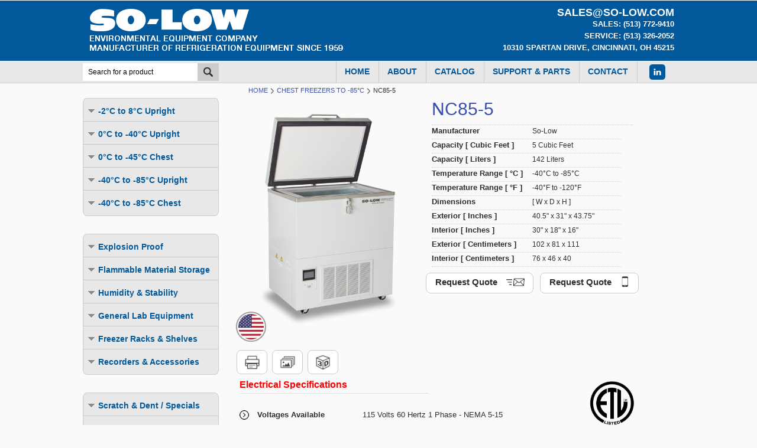

--- FILE ---
content_type: text/html; charset=UTF-8
request_url: https://www.so-low.com/ultra-low-freezers/NC85-5
body_size: 11086
content:
<!DOCTYPE html PUBLIC "-//W3C//DTD XHTML 1.0 Transitional//EN" "http://www.w3.org/TR/xhtml1/DTD/xhtml1-transitional.dtd">
<html xml:lang="en" lang="en" xmlns="http://www.w3.org/1999/xhtml" xmlns:og="http://opengraphprotocol.org/schema/">
<head>
    
    

    <title>NC85-5 - So-Low Environmental Equipment Co., Inc</title>

    <meta http-equiv="Content-Type" content="text/html; charset=UTF-8" />
    <meta name="description" content="" />
    <meta name="keywords" content="" />
    <meta property="og:type" content="product" />
<meta property="og:title" content="NC85-5" />
<meta property="og:description" content="So-Low Environmental Equipment Co., Inc. - Ultra Low Freezers,So-low Freezers to -85C, Freezers Ultra Low, Low Temperature Freezers, Laboratory and Pharmacy Refrigerators and Laboratory Freezers" />
<meta property="og:image" content="https://cdn2.bigcommerce.com/n-ww20x/1dopwv/products/331/images/1544/NC85-5__32597.1640337586.260.300.png?c=2" />
<meta property="og:site_name" content="So-Low Environmental Equipment Co., Inc" />
<meta property="og:url" content="https://so-low.com/ultra-low-freezers/NC85-5" />
<meta property="pinterest:richpins" content="enabled" />
    <link rel='canonical' href='https://so-low.com/ultra-low-freezers/NC85-5' />
    
    <meta http-equiv="Content-Script-Type" content="text/javascript" />
    <meta http-equiv="Content-Style-Type" content="text/css" />
    
    <link href="//fonts.googleapis.com/css?family=Questrial" rel="stylesheet" type="text/css">


    <link rel="shortcut icon" href="https://cdn2.bigcommerce.com/n-ww20x/1dopwv/product_images/favicon.png?t=1559054091" />

    <!-- begin: js page tag -->

    <!-- end: js page tag -->
    <!-- ThomasNet Code -->
    <!-- storage
    <script type="text/javascript">
document.write(unescape("%3Cscript src='" + document.location.protocol + "//www.webtraxs.com/trxscript.php' type='text/javascript'%3E%3C/script%3E"));
</script>
<script type="text/javascript">
_trxid = "so-low";
webTraxs();
</script>
<noscript><img src="http://www.webtraxs.com/webtraxs.php?id=so-low&st=img" alt=""></noscript>
    -->
    <!-- end: ThomasNet Code -->
    <!-- Google Tag Manager -->
<script>(function(w,d,s,l,i){w[l]=w[l]||[];w[l].push({'gtm.start':
new Date().getTime(),event:'gtm.js'});var f=d.getElementsByTagName(s)[0],
j=d.createElement(s),dl=l!='dataLayer'?'&l='+l:'';j.async=true;j.src=
'https://www.googletagmanager.com/gtm.js?id='+i+dl;f.parentNode.insertBefore(j,f);
})(window,document,'script','dataLayer','GTM-WD8BLV9');</script>
<!-- End Google Tag Manager -->
    <link href="https://cdn10.bigcommerce.com/r-7d4d094b44aab4ed32595d805f835f99488bccf3/themes/Outdoor/Styles/uniform.default.css" media="all" type="text/css" rel="stylesheet" />
    <link href="https://cdn9.bigcommerce.com/r-50b4fa8997ce43839fb9457331bc39687cd8345a/themes/__master/Styles/styles.css" type="text/css" rel="stylesheet" /><link href="https://www.so-low.com/templates/__custom/Styles/styles.css?t=1767899723" media="all" type="text/css" rel="stylesheet" />
<link href="https://cdn9.bigcommerce.com/r-7d4d094b44aab4ed32595d805f835f99488bccf3/themes/Outdoor/Styles/iselector.css" media="all" type="text/css" rel="stylesheet" />
<link href="https://cdn9.bigcommerce.com/r-7d4d094b44aab4ed32595d805f835f99488bccf3/themes/Outdoor/Styles/flexslider.css" media="all" type="text/css" rel="stylesheet" />
<link href="https://www.so-low.com/templates/__custom/Styles/slide-show.css?t=1767899723" media="all" type="text/css" rel="stylesheet" />
<link href="https://www.so-low.com/templates/__custom/Styles/styles-slide-show.css?t=1767899723" media="all" type="text/css" rel="stylesheet" />
<link href="https://www.so-low.com/templates/__custom/Styles/social.css?t=1767899723" media="all" type="text/css" rel="stylesheet" />
<link href="https://www.so-low.com/templates/__custom/Styles/white.css?t=1767899723" media="all" type="text/css" rel="stylesheet" />
<!--[if IE]><link href="https://cdn9.bigcommerce.com/r-7d4d094b44aab4ed32595d805f835f99488bccf3/themes/Outdoor/Styles/ie.css" media="all" type="text/css" rel="stylesheet" /><![endif]-->
<link href="https://cdn9.bigcommerce.com/r-522cb09e4d4c91362a873dfb66596075446f4cb2/javascript/jquery/plugins/imodal/imodal.css" type="text/css" rel="stylesheet" /><link href="https://cdn9.bigcommerce.com/r-522cb09e4d4c91362a873dfb66596075446f4cb2/javascript/superfish/css/store.css" type="text/css" rel="stylesheet" /><link type="text/css" rel="stylesheet" href="https://cdn9.bigcommerce.com/r-522cb09e4d4c91362a873dfb66596075446f4cb2/javascript/jquery/plugins/imodal/imodal.css" />

    <!-- Tell the browsers about our RSS feeds -->
    <link rel="alternate" type="application/rss+xml" title="Latest News (RSS 2.0)" href="https://www.so-low.com/rss.php?action=newblogs&amp;type=rss" />
<link rel="alternate" type="application/atom+xml" title="Latest News (Atom 0.3)" href="https://www.so-low.com/rss.php?action=newblogs&amp;type=atom" />
<link rel="alternate" type="application/rss+xml" title="New Products (RSS 2.0)" href="https://www.so-low.com/rss.php?type=rss" />
<link rel="alternate" type="application/atom+xml" title="New Products (Atom 0.3)" href="https://www.so-low.com/rss.php?type=atom" />
<link rel="alternate" type="application/rss+xml" title="Popular Products (RSS 2.0)" href="https://www.so-low.com/rss.php?action=popularproducts&amp;type=rss" />
<link rel="alternate" type="application/atom+xml" title="Popular Products (Atom 0.3)" href="https://www.so-low.com/rss.php?action=popularproducts&amp;type=atom" />


    <!-- Include visitor tracking code (if any) -->
    

    

    

    <script type="text/javascript" src="https://ajax.googleapis.com/ajax/libs/jquery/1.7.2/jquery.min.js"></script>
    <script type="text/javascript" src="https://cdn10.bigcommerce.com/r-522cb09e4d4c91362a873dfb66596075446f4cb2/javascript/menudrop.js?"></script>
    <script type="text/javascript" src="https://cdn10.bigcommerce.com/r-7d4d094b44aab4ed32595d805f835f99488bccf3/themes/Outdoor/js/common.js?"></script>
    <script type="text/javascript" src="https://cdn10.bigcommerce.com/r-522cb09e4d4c91362a873dfb66596075446f4cb2/javascript/iselector.js?"></script>
    <script type="text/javascript" src="https://cdn10.bigcommerce.com/r-522cb09e4d4c91362a873dfb66596075446f4cb2/javascript/jquery/plugins/jquery.flexslider.js"></script>

    <!-- Template bespoke js -->
    <script type="text/javascript" src="https://cdn10.bigcommerce.com/r-7d4d094b44aab4ed32595d805f835f99488bccf3/themes/Outdoor/js/jquery.autobox.js"></script>
    <script type="text/javascript" src="https://cdn10.bigcommerce.com/r-7d4d094b44aab4ed32595d805f835f99488bccf3/themes/Outdoor/js/jquery.uniform.min.js"></script>
    <script type="text/javascript" src="https://cdn10.bigcommerce.com/r-7d4d094b44aab4ed32595d805f835f99488bccf3/themes/Outdoor/js/init.js"></script>

    <script type="text/javascript" src="https://cdn10.bigcommerce.com/r-7d4d094b44aab4ed32595d805f835f99488bccf3/themes/Outdoor/js/imagesLoaded.js"></script>

    <script type="text/javascript">
    //<![CDATA[
    config.ShopPath = 'https://www.so-low.com';
    config.AppPath = '';
    config.FastCart = 1;
    var ThumbImageWidth = 178;
    var ThumbImageHeight = 178;
    //]]>
    </script>
    
<script type="text/javascript" src="https://cdn9.bigcommerce.com/r-522cb09e4d4c91362a873dfb66596075446f4cb2/javascript/jquery/plugins/imodal/imodal.js"></script><script type="text/javascript">
(function () {
    var xmlHttp = new XMLHttpRequest();

    xmlHttp.open('POST', 'https://bes.gcp.data.bigcommerce.com/nobot');
    xmlHttp.setRequestHeader('Content-Type', 'application/json');
    xmlHttp.send('{"store_id":"600502","timezone_offset":"-4","timestamp":"2026-01-30T18:57:39.88580700Z","visit_id":"45fe6cc6-d6cf-4233-9a3b-f961fbfda673","channel_id":1}');
})();
</script>
<script src="https://www.google.com/recaptcha/api.js" async defer></script>
<script type="text/javascript" src="https://cdn9.bigcommerce.com/r-522cb09e4d4c91362a873dfb66596075446f4cb2/javascript/jquery/plugins/jquery.form.js"></script>
<script type="text/javascript" src="https://cdn9.bigcommerce.com/r-522cb09e4d4c91362a873dfb66596075446f4cb2/javascript/jquery/plugins/imodal/imodal.js"></script>
<script type="text/javascript">
var BCData = {};
</script>

    <script type="text/javascript" src="https://cdn9.bigcommerce.com/r-522cb09e4d4c91362a873dfb66596075446f4cb2/javascript/quicksearch.js"></script>
    
</head>

<body>
    <script type="text/javascript" src="https://cdn10.bigcommerce.com/r-522cb09e4d4c91362a873dfb66596075446f4cb2/javascript/jquery/plugins/validate/jquery.validate.js?"></script>
    <script type="text/javascript" src="https://cdn10.bigcommerce.com/r-522cb09e4d4c91362a873dfb66596075446f4cb2/javascript/product.functions.js?"></script>
    <script type="text/javascript" src="https://cdn10.bigcommerce.com/r-522cb09e4d4c91362a873dfb66596075446f4cb2/javascript/product.js?"></script>
    <div id="Container">
            <div id="AjaxLoading"><img src="https://cdn10.bigcommerce.com/r-7d4d094b44aab4ed32595d805f835f99488bccf3/themes/Outdoor/images/ajax-loader.gif" alt="" />&nbsp; Loading... Please wait...</div>
        

       
     <div id="Outer">
            <div id="Header">
                <div id="Logo" width="400" height="400" style="padding-left:20px;">
                <a href="https://www.so-low.com"><img src="https://www.so-low.com/content/logo23.png" alt="So-Low Logo"></a>
                </div>
               
              
            
            
            

            
            <div class="clear"></div>
                <!---<div class="motto"><i>"Setting Temperature Standards in Every Lab"</i></div>--->
                <div class="headerphonefax"><font size = 4><a href="https://www.so-low.com/contact" style="color:white;">sales@so-low.com</a></font><br><font size = 2><a href="tel:513-772-9410" style="color:white;">Sales: (513) 772-9410</a><br><a href="tel:513-326-2052" style="color:white;">Service: (513) 326-2052</a><br>10310 Spartan Drive, Cincinnati, OH 45215</font></div>
                <div style="padding-left:5px;"><div id="SearchForm">
    <form action="https://www.so-low.com/search.php" method="get" onsubmit="return check_small_search_form()">
        <label for="search_query">Search</label>
        <input type="text" name="search_query" id="search_query" class="Textbox autobox" value="Search for a product" />
        <button class="btn" type="submit"><span>Search</span></button>
    </form>
    
</div>            
            
    
            

<script type="text/javascript">
    var QuickSearchAlignment = 'right';
    var QuickSearchWidth = '300px';
    lang.EmptySmallSearch = "You forgot to enter some search keywords.";
</script>
</div>
            <div id="HeaderLower">
                    <div class="Block" >
                        <div class="Block Panel BlockContent" id="Menu">
                            <ul>
                                <li><a href="https://www.so-low.com/"><span>Home</span></a></li>
                                <li><a href="https://www.so-low.com/about-us/"><span>About</span></a></li>
                                <li><a href="https://www.so-low.com/catalog/"><span>Catalog</span></a></li>
                                <li><a href="https://www.so-low.com/support/"><span>Support &amp; Parts</span></a></li>
                                <li><a href="https://www.so-low.com/contact/"><span>Contact</span></a></li>
                                <li><div style="position: relative; top: -5px; right: -6px;"><a href="https://www.linkedin.com/company/so-low-environmental" target="_blank"><img src="https://www.so-low.com/content/in27x26.png"></a></div></li>
                            </ul>
                        </div>
                    </div>
                    
                            <div class="clear"></div>
                </div><!-- HeaderLower -->
        </div><!-- #Header -->
        
        
        




    <div id="Wrapper">
         
        
        
          <div class="Left" id="LayoutColumn1">
                            <div class="CategoryList" id="SideCategoryList"><br>
                    <div class=" BlockContent">
                        
<div class="leftwrap">
<img class="leftcap1" src="https://www.so-low.com/content/home/l1.png">
<div class="collapsible-menu">
            <input type="checkbox" id="menu">
            <label for="menu">
        <ul class="sf-menu sf-vertical">
        <li><a><img class="downarrow" src="https://www.so-low.com/content/home/downsmall.png">-2&deg;C to 8&deg;C Upright</a></li>
	</ul>
		</label>
    <div class="menu-content">
            <a href="https://www.so-low.com/undercounter"><div class="hamburger">Undercounter</div></a>
            <a href="https://www.so-low.com/lab-pharmacy-glass-refrigerators"><div class="hamburger">Upright Glass Door</div></a>
            <a href="https://www.so-low.com/lab-pharmacy-refrigerators"><div class="hamburger">Upright Solid Door</div></a>
            <a href="https://www.so-low.com/pass-thru-refrigerators"><div class="hamburger">Upright Pass-Through</div></a>
            <a href="https://www.so-low.com/refrigerator-freezer-combo/"><div class="hamburger">Combination Fridge & Freezer</div></a>
            <a href="https://www.so-low.com/explosion-proof#EXP1"><div class="hamburger">Explosion Proof</div></a>
            <a href="https://www.so-low.com/flammable-material-storage#FMS1"><div class="hamburger">Flammable Material Storage</div></a>
            <a href="https://www.so-low.com/lab-chambers#HSC11"><div class="hamburger">Humidity & Stability Chambers</div></a>
            <a href="https://www.so-low.com/liebherr"><div class="hamburger">LIEBHERR Scientific Products</div></a>
    </div>
</div>

<div class="collapsible-menu">
            <input type="checkbox" id="menu2">
            <label for="menu2">
        <ul class="sf-menu sf-vertical">
        <li><a><img class="downarrow" src="https://www.so-low.com/content/home/downsmall.png">0&deg;C to -40&deg;C Upright</a></li>
	</ul>
		</label>
    <div class="menu-content">
            <a href="https://www.so-low.com/coldstorage-40upright#undercounter"><div class="hamburger">Undercounter</div></a>
            <a href="https://www.so-low.com/coldstorage-40upright#auto"><div class="hamburger">Auto Defrost</div></a>
            <a href="https://www.so-low.com/coldstorage-40upright#multipurpose"><div class="hamburger">Multi-Purpose</div></a>
            <a href="https://www.so-low.com/coldstorage-40upright#heavyduty"><div class="hamburger">Cold Storage</div></a>
            <a href="https://www.so-low.com/coldstorage-40upright#heavydutytouchscreen"><div class="hamburger">Cold Storage - Datalogging</div></a>
            <a href="https://www.so-low.com/coldstorage-40upright#energyefficient"><div class="hamburger">Cold Storage - Energy Efficient</div></a>
            <a href="https://www.so-low.com/refrigerator-freezer-combo/"><div class="hamburger">Combination Fridge & Freezer</div></a>
            <a href="https://www.so-low.com/explosion-proof#EXP2"><div class="hamburger">Explosion Proof</div></a>
            <a href="https://www.so-low.com/flammable-material-storage#FMS2"><div class="hamburger">Flammable Material Storage</div></a>
            <a href="https://www.so-low.com/liebherr"><div class="hamburger">LIEBHERR Scientific Products</div></a>
    </div>
</div>

<div class="collapsible-menu">
            <input type="checkbox" id="menu3">
            <label for="menu3">
        <ul class="sf-menu sf-vertical">
        <li><a><img class="downarrow" src="https://www.so-low.com/content/home/downsmall.png">0&deg;C to -45&deg;C Chest</a></li>
	</ul>
		</label>
    <div class="menu-content">
            <a href="https://www.so-low.com/coldstorage-40chest#multipurpose25"><div class="hamburger">Mutli-Purpose</div></a>
            <a href="https://www.so-low.com/coldstorage-40chest#heavyduty"><div class="hamburger">Cold Storage</div></a>
            <a href="https://www.so-low.com/coldstorage-40chest#heavydutytouchscreen"><div class="hamburger">Cold Storage - Datalogging</div></a>
            <a href="https://www.so-low.com/coldstorage-40chest#energyefficient"><div class="hamburger">Cold Storage - Energy Efficient</div></a>
	    <a href="https://www.so-low.com/explosion-proof#EXP2"><div class="hamburger">Explosion Proof</div></a>
    </div>
</div>

<div class="collapsible-menu">
            <input type="checkbox" id="menu4">
            <label for="menu4">
        <ul class="sf-menu sf-vertical">
        <li><a><img class="downarrow" src="https://www.so-low.com/content/home/downsmall.png">-40&deg;C to -85&deg;C Upright</a></li>
	</ul>
		</label>
    <div class="menu-content">
            <a href="https://www.so-low.com/coldstorage-85upright#mini"><div class="hamburger">Undercounter</div></a>
            <a href="https://www.so-low.com/coldstorage-85upright#heavyduty"><div class="hamburger">Cold Storage</div></a>
            <a href="https://www.so-low.com/coldstorage-85upright#heavydutytouchscreen"><div class="hamburger">Cold Storage - Datalogging</div></a>
            <a href="https://www.so-low.com/coldstorage-85upright#energystar"><div class="hamburger">Cold Storage - Energy Efficient</div></a>
	    <a href="https://www.so-low.com/explosion-proof#EXP2B"><div class="hamburger">Explosion Proof</div></a>
    </div>
</div>

<div class="collapsible-menu">
            <input type="checkbox" id="menu5">
            <label for="menu5">
        <ul class="sf-menu sf-vertical">
        <li><a><img class="downarrow" src="https://www.so-low.com/content/home/downsmall.png">-40&deg;C to -85&deg;C Chest</a></li>
	</ul>
		</label>
    <div class="menu-content">
            <a href="https://www.so-low.com/coldstorage-85chest#heavyduty"><div class="hamburger">Cold Storage</div></a>
            <a href="https://www.so-low.com/coldstorage-85chest#heavydutytouchscreen"><div class="hamburger">Cold Storage - Datalogging</div></a>
            <a href="https://www.so-low.com/coldstorage-85chest#energystar"><div class="hamburger">Cold Storage - Energy Efficient</div></a>
	    <a href="https://www.so-low.com/explosion-proof#EXP2B"><div class="hamburger">Explosion Proof</div></a>
    </div>
</div>
<img class="leftcap2" src="https://www.so-low.com/content/home/l2.png">
<br><br>
<img class="leftcap1" src="https://www.so-low.com/content/home/l1.png">
<div class="collapsible-menu">
            <input type="checkbox" id="menu6">
            <label for="menu6">
        <ul class="sf-menu sf-vertical">
        <li><a><img class="downarrow" src="https://www.so-low.com/content/home/downsmall.png">Explosion Proof</a></li>
	</ul>
		</label>
    <div class="menu-content">
            <a href="/explosion-proof#EXP1"><div class="hamburger">Explosion Proof Refrigerators</div></a>
            <a href="/explosion-proof#EXP2"><div class="hamburger">Explosion Proof Freezers</div></a>
            <a href="/explosion-proof#EXP2B"><div class="hamburger">Explosion Proof ULT Freezers</div></a>
            <a href="/explosion-proof#EXP3"><div class="hamburger">Combination Fridge-Freezer</div></a>
    </div>
</div>

<div class="collapsible-menu">
            <input type="checkbox" id="menu7">
            <label for="menu7">
        <ul class="sf-menu sf-vertical">
        <li><a><img class="downarrow" src="https://www.so-low.com/content/home/downsmall.png">Flammable Material Storage</a></li>
	</ul>
		</label>
    <div class="menu-content">
            <a href="/flammable-material-storage#FMS1"><div class="hamburger">FMS Refrigerators</div></a>
            <a href="/flammable-material-storage#FMS2"><div class="hamburger">FMS Freezers</div></a>
            <a href="/flammable-material-storage#FMS3"><div class="hamburger">Combination Fridge-Freezer</div></a>
    </div>
</div>

<div class="collapsible-menu">
            <input type="checkbox" id="menu8">
            <label for="menu8">
        <ul class="sf-menu sf-vertical">
        <li><a><img class="downarrow" src="https://www.so-low.com/content/home/downsmall.png">Humidity & Stability</a></li>
	</ul>
		</label>
    <div class="menu-content">
            <a href="/lab-chambers#HSC1"><div class="hamburger">Humidity Chambers</div></a>
            <a href="/lab-chambers#HSC2"><div class="hamburger">Stability Chambers</div></a>
    </div>
</div>

<div class="collapsible-menu">
            <input type="checkbox" id="menu9">
            <label for="menu9">
        <ul class="sf-menu sf-vertical">
        <li><a><img class="downarrow" src="https://www.so-low.com/content/home/downsmall.png">General Lab Equipment</a></li>
	</ul>
		</label>
    <div class="menu-content">
            <a href="/lab-incubator"><div class="hamburger">Laboratory Incubators</div></a>
            <a href="/lab-ovens"><div class="hamburger">Laboratory Ovens</div></a>
            <a href="/lab-equipment#LAB3"><div class="hamburger">LN2 Cryogenic Storage Systems</div></a>
            <a href="/lab-equipment#LAB4"><div class="hamburger">Mini-Fuges</div></a>
    </div>
</div>

<div class="collapsible-menu">
            <input type="checkbox" id="menu10">
            <label for="menu10">
        <ul class="sf-menu sf-vertical">
        <li><a><img class="downarrow" src="https://www.so-low.com/content/home/downsmall.png">Freezer Racks & Shelves</a></li>
	</ul>
		</label>
    <div class="menu-content">
            <a href="/freezer-racks#ISR1"><div class="hamburger">Chest Freezer Racks</div></a>
	    <a href="/freezer-racks#ISR2"><div class="hamburger">Upright Freezer Racks</div></a>
	    <a href="/freezer-racks#ISR3"><div class="hamburger">Upright Freezer Drawer Racks</div></a>
	    <a href="/freezer-racks#ISR4"><div class="hamburger">Extra Storage Shelves</div></a>
    </div>
</div>

<div class="collapsible-menu">
            <input type="checkbox" id="menu11">
            <label for="menu11">
        <ul class="sf-menu sf-vertical">
        <li><a><img class="downarrow" src="https://www.so-low.com/content/home/downsmall.png">Recorders & Accessories</a></li>
	</ul>
		</label>
    <div class="menu-content">
            <a href="/accessories#ACC1"><div class="hamburger">Datalogging Systems</div></a>
            <a href="/accessories#ACC2"><div class="hamburger">Recording Systems</div></a>
            <a href="/accessories#ACC3"><div class="hamburger">Monitoring System</div></a>
            <a href="/accessories#ACC4"><div class="hamburger">LN2 & CO2 Backup Systems</div></a>
            <a href="/accessories#ACC5"><div class="hamburger">Cold Safety Gloves</div></a>
    </div>
</div>
<img class="leftcap2" src="https://www.so-low.com/content/home/l2.png">
<br><br>
<img class="leftcap1" src="https://www.so-low.com/content/home/l1.png">
<div class="collapsible-menu">
        <ul class="sf-menu sf-vertical">
        <li><a href="https://www.so-low.com/special-offers"><img class="downarrow" src="https://www.so-low.com/content/home/downsmall.png">Scratch & Dent / Specials</a></li>
        <li><a href="https://www.so-low.com/custom-cabinets"><img class="downarrow" src="https://www.so-low.com/content/home/downsmall.png">Custom Equipment</a></li>
	</ul>
</div>
<img class="leftcap2" src="https://www.so-low.com/content/home/l2.png">
<br>

</div>
                        <div class="afterSideCategoryList"></div>
                    </div>
                </div>

             
        </div>
        <div class="Content Wide" id="LayoutColumn1">
            <div class="Block Moveable Panel Breadcrumb" id="ProductBreadcrumb" >
	<ul>
	<li><a href="https://www.so-low.com">Home</a></li><li><a href="https://so-low.com/coldstorage-85chest">Chest Freezers to -85°C</a></li><li>NC85-5</li>
</ul>

</div>
 
             
        </div>
        <div class="Content Wide" id="LayoutColumn2">
            
           <link rel="stylesheet" type="text/css" href="https://cdn10.bigcommerce.com/r-522cb09e4d4c91362a873dfb66596075446f4cb2/javascript/jquery/themes/cupertino/ui.all.css?" />
<link rel="stylesheet" type="text/css" media="screen" href="https://cdn9.bigcommerce.com/r-50b4fa8997ce43839fb9457331bc39687cd8345a/themes/__master/Styles/product.attributes.css?" />
<script type="text/javascript" src="https://cdn9.bigcommerce.com/r-522cb09e4d4c91362a873dfb66596075446f4cb2/javascript/jquery/plugins/jqueryui/1.8.18/jquery-ui.min.js"></script>
<script type="text/javascript" src="https://cdn10.bigcommerce.com/r-522cb09e4d4c91362a873dfb66596075446f4cb2/javascript/jquery/plugins/jquery.form.js?"></script>
<script type="text/javascript" src="https://cdn10.bigcommerce.com/r-522cb09e4d4c91362a873dfb66596075446f4cb2/javascript/product.attributes.js?"></script>
<script type="text/javascript" src="https://cdn10.bigcommerce.com/r-522cb09e4d4c91362a873dfb66596075446f4cb2/javascript/jquery/plugins/jCarousel/jCarousel.js?"></script>

<script type="text/javascript">//<![CDATA[
var ThumbURLs = new Array();
var ProductImageDescriptions = new Array();
var CurrentProdThumbImage = 0;
var ShowVariationThumb =false;
var ProductThumbWidth = 260;
var ProductThumbHeight =  300;
var ProductMaxZoomWidth = 1280;
var ProductMaxZoomHeight =  1280;
var ProductTinyWidth = 60;
var ProductTinyHeight =  60;


                        ThumbURLs[0] = "https:\/\/cdn2.bigcommerce.com\/n-ww20x\/1dopwv\/products\/331\/images\/1544\/NC85-5__32597.1640337586.260.300.png?c=2";
                        ProductImageDescriptions[0] = "Image 1";
                    

var ShowImageZoomer = 0;

var productId = 331;
//]]></script>

<div class="Block Moveable Panel PrimaryProductDetails" id="ProductDetails">
    <div class="BlockContent">
        

        <div class="ProductAside">
            <div class="ProductThumbWrap">
                <div class="ProductThumb" style="">
                    
                    <div class="ProductThumbImage" style="width:260px;">
    <a rel="prodImage" style="margin:auto;" href="https://cdn2.bigcommerce.com/n-ww20x/1dopwv/products/331/images/1544/NC85-5__32597.1640337586.1280.1280.png?c=2" onclick="showProductImage('https://www.so-low.com/productimage.php', 331); return false;">
        <img src="https://cdn2.bigcommerce.com/n-ww20x/1dopwv/products/331/images/1544/NC85-5__32597.1640337586.1280.1280.png?c=2" alt="Image 1" title="Image 1" width="312" height="390"/>
    </a>
</div>

                </div>
                <p><span>Hover over image to zoom</span></p>
            </div>


            <div class="ImageCarouselBox" style="margin:0 auto; ">
                <a id="ImageScrollPrev" class="prev" href="#"><img src="https://cdn10.bigcommerce.com/r-7d4d094b44aab4ed32595d805f835f99488bccf3/themes/Outdoor/images/LeftArrow.png" alt="" width="20" height="20" /></a>
                
                

                <a id="ImageScrollNext" class="next" href="#"><img src="https://cdn10.bigcommerce.com/r-7d4d094b44aab4ed32595d805f835f99488bccf3/themes/Outdoor/images/RightArrow.png" alt="" width="20" height="20" /></a>
            </div>
            <div style="display:none;" class="SeeMorePicturesLink">
                <a href="#" onclick="showProductImage('https://www.so-low.com/productimage.php', 331); return false;" class="ViewLarger">Click to enlarge</a>
            </div>
            
               <div id="prodAccordion">
                 <div class="Block Panel" id="ProductWarranty">
    <div>
        <div class="tooltipflag"><img class="pflag" src="https://www.so-low.com/content/uflag/made-in-usa-round.png">
<div class="tooltipflagtext">Product is made in the U.S.A.</div></div>
<div class="utl">
<a href="javascript:if(window.print)window.print()"><div class="utl-a">
<img  class="utl-p" src="https://www.so-low.com/content/uflag/pic_print.png">
</div></a>
<a href="https://www.so-low.com/productimage.php?product_id=331" target="_blank" rel="noopener"><div class="utl-a">
<img class="utl-p" src="https://www.so-low.com/content/uflag/pic_img.png">
</div></a>
<a href="#vid"><div class="utl-a">
<img class="utl-p" class="utility-3d" src="https://www.so-low.com/content/uflag/pic_3d.png">
</div></a>
</div>
<a href="javascript:window.history.back();"><div id="vid">
<iframe width="90%" height="70%" src="https://www.youtube.com/embed/G7UI2Q1anBE?rel=0&vq=hd720" frameborder="0" allow="accelerometer; autoplay; clipboard-write; encrypted-media; gyroscope; picture-in-picture; web-share" referrerpolicy="strict-origin-when-cross-origin" allowfullscreen></iframe>
<br><br>
</div></a>
<br>
    </div>
</div>  
                 <div class="Block Panel ProductDescription current" id="ProductDescription">
    <div>
        
        <table style="float: right;" border="0" cellspacing="5">
<tbody>
<tr>
<td style="width: 200px;" align="center">
<p><img class="__mce_add_custom__" style="margin-left: 5px; margin-right: 5px;" title="ETL Listed" src="https://cdn1.bigcommerce.com/n-ww20x/1dopwv/product_images/uploaded_images/etl.png" alt="ETL Listed" width="80" height="80" /></p>
</td>
</tr>
<tr>
<td>
<h2>PDF Downloads</h2>
<div id="hidden">
<div class="pborder"><a href="https://so-low.com/content/data/product/spec_sheets/NC85-5.pdf" target="_blank" rel="noopener">Specification Sheet</a></div>
<div class="pborder"><a href="https://so-low.com/content/data/product/diagram/_NC85-5.pdf" target="_blank" rel="noopener">Diagram Data Sheet</a></div>
<div class="pborder"><a href="https://so-low.com/content/data/user/user_ULT_NCOM.pdf" target="_blank" rel="noopener">User Manual</a></div>
<div class="pborder"><a href="https://so-low.com/content/data/service/setup_storage.pdf" target="_blank" rel="noopener">Set-Up / Storage Guide</a></div>
<div class="pborder"><a href="https://so-low.com/content/data/service/manual_defrost.pdf" target="_blank" rel="noopener">Manual Defrost Guide</a></div>
<div class="pborder"><a href="https://so-low.com/content/data/service/q_a.pdf" target="_blank" rel="noopener">Q&amp;A / Helpful Tips</a></div>
<div class="pborder"><a href="https://so-low.com/content/data/service/TSM_ult.pdf" target="_blank" rel="noopener">Tech Service Manual</a></div>
<div class="pborder"><a href="https://so-low.com/manual#ULT" target="_blank" rel="noopener">Additional Manuals</a></div>
</div>
</td>
</tr>
<tr>
<td>
<h2>Accessories</h2>
<div id="nothidden">
<div class="pborder"><a href="https://so-low.com/accessories#ACC1" target="_blank" rel="noopener">Temperature Recording</a></div>
<div class="pborder"><a href="https://so-low.com/accessories#ACC2" target="_blank" rel="noopener">Alarm Notification</a></div>
<div class="pborder"><a href="https://so-low.com/accessories#ACC3" target="_blank" rel="noopener">CO2 / LN2 Backup</a></div>
<div class="pborder"><a href="https://so-low.com/accessories#ACC4" target="_blank" rel="noopener">Cold Safety Gloves</a></div>
</div>
</td>
</tr>
<tr>
<td>
<h2>Storage Options</h2>
<div id="nothidden">
<div class="pborder"><a href="https://so-low.com/freezer-racks/16-7-2" target="_blank" rel="noopener">2-Inch Box Rack</a></div>
<div class="pborder"><a href="https://so-low.com/freezer-racks/16-5-3" target="_blank" rel="noopener">3-Inch Box Rack</a></div>
</div>
</td>
</tr>
</tbody>
</table>
<table style="height: 846px;" border="0" cellspacing="5">
<tbody>
<tr style="height: 41px;">
<td style="vertical-align: top; width: 486px; height: 41px;" colspan="3" valign="middle"><span style="font-size: medium;"><strong><span style="color: #ff0000;">Electrical Specifications<br /><img class="__mce_add_custom__" title="dline.png" src="https://cdn1.bigcommerce.com/n-ww20x/1dopwv/product_images/uploaded_images/dline.png" alt="dline.png" width="328" height="13" /></span></strong></span></td>
</tr>
<tr style="height: 20px;">
<td style="vertical-align: top; width: 25px; height: 20px;" valign="middle"><strong><span style="font-size: medium;"><img class="__mce_add_custom__" title="f.png" src="https://cdn1.bigcommerce.com/n-ww20x/1dopwv/product_images/uploaded_images/f.png" alt="f.png" width="16" height="16" /></span></strong></td>
<td style="vertical-align: top; width: 170px; height: 20px;" valign="middle"><span style="font-size: small;"><strong>Voltages Available<br /></strong></span></td>
<td style="vertical-align: top; width: 273px; height: 20px;" valign="middle"><span style="font-size: small;">115 Volts 60 Hertz 1 Phase - NEMA 5-15<br /></span></td>
</tr>
<tr style="height: 18px;">
<td style="vertical-align: top; width: 25px; height: 18px;" valign="middle">&nbsp;</td>
<td style="vertical-align: top; width: 170px; height: 18px;" valign="middle">&nbsp;</td>
<td style="vertical-align: top; width: 273px; height: 18px;" valign="middle"><span style="font-size: small;"><span style="font-size: small;">208 Volts 60 Hertz 1 Phase - NEMA 6-20</span></span></td>
</tr>
<tr style="height: 18px;">
<td style="vertical-align: top; width: 25px; height: 18px;" valign="middle">&nbsp;</td>
<td style="vertical-align: top; width: 170px; height: 18px;" valign="middle">&nbsp;</td>
<td style="vertical-align: top; width: 273px; height: 18px;" valign="middle"><span style="font-size: small;"><span style="font-size: small;">230 Volts 60 Hertz 1 Phase - NEMA 6-20</span></span></td>
</tr>
<tr style="height: 18px;">
<td style="vertical-align: top; width: 25px; height: 18px;" valign="middle">&nbsp;</td>
<td style="vertical-align: top; width: 170px; height: 18px;" valign="middle">&nbsp;</td>
<td style="vertical-align: top; width: 273px; height: 18px;" valign="middle"><strong><span style="font-size: x-small;">OTHER VOLTAGES AVAILABLE UPON REQUEST</span></strong></td>
</tr>
<tr style="height: 20px;">
<td style="vertical-align: top; width: 25px; height: 20px;" valign="middle"><strong><span style="font-size: medium;"><img class="__mce_add_custom__" title="f.png" src="https://cdn1.bigcommerce.com/n-ww20x/1dopwv/product_images/uploaded_images/f.png" alt="f.png" width="16" height="16" /></span></strong></td>
<td style="vertical-align: top; width: 170px; height: 20px;" valign="middle"><span style="font-size: small;"><strong>Certification(s)</strong></span></td>
<td style="vertical-align: top; width: 273px; height: 20px;" valign="middle"><span style="font-size: small;">ETL Listed</span></td>
</tr>
<tr style="height: 62px;">
<td style="vertical-align: top; width: 486px; height: 62px;" colspan="3" valign="middle"><span style="font-size: medium;"><strong><span style="color: #ff0000;"><br />Control Specifications<br /><img class="__mce_add_custom__" title="dline.png" src="https://cdn1.bigcommerce.com/n-ww20x/1dopwv/product_images/uploaded_images/dline.png" alt="dline.png" width="328" height="13" /></span></strong></span></td>
</tr>
<tr style="height: 20px;">
<td style="vertical-align: top; width: 25px; height: 20px;" valign="middle"><strong><span style="font-size: medium;"><img class="__mce_add_custom__" title="f.png" src="https://cdn1.bigcommerce.com/n-ww20x/1dopwv/product_images/uploaded_images/f.png" alt="f.png" width="16" height="16" /></span></strong></td>
<td style="vertical-align: top; width: 170px; height: 20px;" valign="middle"><span style="font-size: small;"><strong>Temperature Control<br /></strong></span></td>
<td style="vertical-align: top; width: 273px; height: 20px;" valign="middle"><span style="font-size: small;">Touchscreen Dual Display<br /></span></td>
</tr>
<tr style="height: 20px;">
<td style="vertical-align: top; width: 25px; height: 20px;" valign="middle"><strong><span style="font-size: medium;"><img class="__mce_add_custom__" title="f.png" src="https://cdn1.bigcommerce.com/n-ww20x/1dopwv/product_images/uploaded_images/f.png" alt="f.png" width="16" height="16" /></span></strong></td>
<td style="vertical-align: top; width: 170px; height: 20px;" valign="middle"><span style="font-size: small;"><strong>Temperature Alarm</strong></span></td>
<td style="vertical-align: top; width: 273px; height: 20px;" valign="middle"><span style="font-size: small;">Audible High / Low Alarm</span></td>
</tr>
<tr style="height: 20px;">
<td style="vertical-align: top; width: 25px; height: 20px;" valign="middle"><strong><span style="font-size: medium;"><img class="__mce_add_custom__" title="f.png" src="https://cdn1.bigcommerce.com/n-ww20x/1dopwv/product_images/uploaded_images/f.png" alt="f.png" width="16" height="16" /></span></strong></td>
<td style="vertical-align: top; width: 170px; height: 20px;" valign="middle"><span style="font-size: small;"><strong>Additional Alarm Types</strong></span></td>
<td style="vertical-align: top; width: 273px; height: 20px;" valign="middle"><span style="font-size: small;">Power Failure, Low Battery</span></td>
</tr>
<tr style="height: 20px;">
<td style="vertical-align: top; width: 25px; height: 20px;" valign="middle"><strong><span style="font-size: medium;"><img class="__mce_add_custom__" title="f.png" src="https://cdn1.bigcommerce.com/n-ww20x/1dopwv/product_images/uploaded_images/f.png" alt="f.png" width="16" height="16" /></span></strong></td>
<td style="vertical-align: top; width: 170px; height: 20px;" valign="middle"><span style="font-size: small;"><strong>Alarm Notification</strong></span></td>
<td style="vertical-align: top; width: 273px; height: 20px;" valign="middle"><span style="font-size: small;">SMS / Email Notifications*</span></td>
</tr>
<tr style="height: 20px;">
<td style="vertical-align: top; width: 25px; height: 20px;" valign="middle"><strong><span style="font-size: medium;"><img class="__mce_add_custom__" title="f.png" src="https://cdn1.bigcommerce.com/n-ww20x/1dopwv/product_images/uploaded_images/f.png" alt="f.png" width="16" height="16" /></span></strong></td>
<td style="vertical-align: top; width: 170px; height: 20px;" valign="middle"><span style="font-size: small;"><strong>Remote Control</strong></span></td>
<td style="vertical-align: top; width: 273px; height: 20px;" valign="middle"><span style="font-size: small;">VNC via Local Network*</span></td>
</tr>
<tr style="height: 20px;">
<td style="vertical-align: top; width: 25px; height: 20px;" valign="middle"><strong><span style="font-size: medium;"><img class="__mce_add_custom__" title="f.png" src="https://cdn1.bigcommerce.com/n-ww20x/1dopwv/product_images/uploaded_images/f.png" alt="f.png" width="16" height="16" /></span></strong></td>
<td style="vertical-align: top; width: 170px; height: 20px;" valign="middle"><span style="font-size: small;"><strong>Control Security</strong></span></td>
<td style="vertical-align: top; width: 273px; height: 20px;" valign="middle"><span style="font-size: small;">Multi-Level Security</span></td>
</tr>
<tr style="height: 20px;">
<td style="vertical-align: top; width: 25px; height: 20px;" valign="middle"><strong><span style="font-size: medium;"><img class="__mce_add_custom__" title="f.png" src="https://cdn1.bigcommerce.com/n-ww20x/1dopwv/product_images/uploaded_images/f.png" alt="f.png" width="16" height="16" /></span></strong></td>
<td style="vertical-align: top; width: 170px; height: 20px;" valign="middle"><span style="font-size: small;"><strong>Temperature Recorder</strong></span></td>
<td style="vertical-align: top; width: 273px; height: 20px;" valign="middle"><span style="font-size: small;">Viewable Temperature Graph</span></td>
</tr>
<tr style="height: 20px;">
<td style="vertical-align: top; width: 25px; height: 20px;" valign="middle"><strong><span style="font-size: medium;"><img class="__mce_add_custom__" title="f.png" src="https://cdn1.bigcommerce.com/n-ww20x/1dopwv/product_images/uploaded_images/f.png" alt="f.png" width="16" height="16" /></span></strong></td>
<td style="vertical-align: top; width: 170px; height: 20px;" valign="middle"><span style="font-size: small;"><strong>Data Download</strong></span></td>
<td style="vertical-align: top; width: 273px; height: 20px;" valign="middle"><span style="font-size: small;">USB or FTP</span></td>
</tr>
<tr style="height: 20px;">
<td style="vertical-align: top; width: 25px; height: 20px;"><strong><span style="font-size: medium;"><img class="__mce_add_custom__" title="f.png" src="https://cdn1.bigcommerce.com/n-ww20x/1dopwv/product_images/uploaded_images/f.png" alt="f.png" width="16" height="16" /></span></strong></td>
<td style="vertical-align: top; width: 170px; height: 20px;"><span style="font-size: small;"><strong>Network Connection<br /></strong></span></td>
<td style="vertical-align: top; width: 273px; height: 20px;"><span style="font-size: small;">Hardwire Ethernet ( RJ45 )<br /></span></td>
</tr>
<tr style="height: 20px;">
<td style="vertical-align: top; width: 25px; height: 20px;" valign="middle"><strong><span style="font-size: medium;"><img class="__mce_add_custom__" title="f.png" src="https://cdn1.bigcommerce.com/n-ww20x/1dopwv/product_images/uploaded_images/f.png" alt="f.png" width="16" height="16" /></span></strong></td>
<td style="vertical-align: top; width: 170px; height: 20px;" valign="middle"><span style="font-size: small;"><strong>Battery Backup</strong></span></td>
<td style="vertical-align: top; width: 273px; height: 20px;" valign="middle"><span style="font-size: small;">Only Powers Alarm &amp; Recorder*</span></td>
</tr>
<tr style="height: 20px;">
<td style="vertical-align: top; width: 25px; height: 20px;" valign="middle"><strong><span style="font-size: medium;"><img class="__mce_add_custom__" title="f.png" src="https://cdn1.bigcommerce.com/n-ww20x/1dopwv/product_images/uploaded_images/f.png" alt="f.png" width="16" height="16" /></span></strong></td>
<td style="vertical-align: top; width: 170px; height: 20px;" valign="middle"><span style="font-size: small;"><strong>Alarm Relay</strong></span></td>
<td style="vertical-align: top; width: 273px; height: 20px;" valign="middle"><span style="font-size: small;">Dry Contacts</span></td>
</tr>
<tr style="height: 62px;">
<td style="vertical-align: top; width: 486px; height: 62px;" colspan="3" valign="middle"><span style="font-size: medium;"><strong><span style="color: #ff0000;"><br />General Specifications<br /><img class="__mce_add_custom__" title="dline.png" src="https://cdn1.bigcommerce.com/n-ww20x/1dopwv/product_images/uploaded_images/dline.png" alt="dline.png" width="328" height="13" /><br /></span></strong></span></td>
</tr>
<tr style="height: 20px;">
<td style="vertical-align: top; width: 25px; height: 20px;" valign="middle"><strong><span style="font-size: medium;"><img class="__mce_add_custom__" title="f.png" src="https://cdn1.bigcommerce.com/n-ww20x/1dopwv/product_images/uploaded_images/f.png" alt="f.png" width="16" height="16" /></span></strong></td>
<td style="vertical-align: top; width: 170px; height: 20px;" valign="middle"><span style="font-size: small;"><strong>Defrost</strong></span></td>
<td style="vertical-align: top; width: 273px; height: 20px;" valign="middle"><span style="font-size: small;">Manual</span></td>
</tr>
<tr style="height: 20px;">
<td style="vertical-align: top; width: 25px; height: 20px;" valign="middle"><strong><span style="font-size: medium;"><img class="__mce_add_custom__" title="f.png" src="https://cdn1.bigcommerce.com/n-ww20x/1dopwv/product_images/uploaded_images/f.png" alt="f.png" width="16" height="16" /></span></strong></td>
<td style="vertical-align: top; width: 170px; height: 20px;" valign="middle"><span style="font-size: small;"><strong>Air Circulation</strong></span></td>
<td style="vertical-align: top; width: 273px; height: 20px;" valign="middle"><span style="font-size: small;">Gravity Flow</span></td>
</tr>
<tr style="height: 20px;">
<td style="vertical-align: top; width: 25px; height: 20px;" valign="middle"><strong><span style="font-size: medium;"><img class="__mce_add_custom__" title="f.png" src="https://cdn1.bigcommerce.com/n-ww20x/1dopwv/product_images/uploaded_images/f.png" alt="f.png" width="16" height="16" /></span></strong></td>
<td style="vertical-align: top; width: 170px; height: 20px;" valign="middle"><span style="font-size: small;"><strong>Compressor(s)</strong></span></td>
<td style="vertical-align: top; width: 273px; height: 20px;" valign="middle"><span style="font-size: small;">Cascade-Type Hermetic Compressor</span></td>
</tr>
<tr style="height: 20px;">
<td style="vertical-align: top; width: 25px; height: 20px;" valign="middle"><strong><span style="font-size: medium;"><img class="__mce_add_custom__" title="f.png" src="https://cdn1.bigcommerce.com/n-ww20x/1dopwv/product_images/uploaded_images/f.png" alt="f.png" width="16" height="16" /></span></strong></td>
<td style="vertical-align: top; width: 170px; height: 20px;" valign="middle"><span style="font-size: small;"><strong>Refrigeration</strong></span></td>
<td style="vertical-align: top; width: 273px; height: 20px;" valign="middle"><span style="font-size: small;">CFC &amp; HCFC Free</span></td>
</tr>
<tr style="height: 20px;">
<td style="vertical-align: top; width: 25px; height: 20px;" valign="middle"><strong><span style="font-size: medium;"><img class="__mce_add_custom__" title="f.png" src="https://cdn1.bigcommerce.com/n-ww20x/1dopwv/product_images/uploaded_images/f.png" alt="f.png" width="16" height="16" /></span></strong></td>
<td style="vertical-align: top; width: 170px; height: 20px;" valign="middle"><span style="font-size: small;"><strong>Insulation</strong></span></td>
<td style="vertical-align: top; width: 273px; height: 20px;" valign="middle"><span style="font-size: small;">Polyurethane Foam</span></td>
</tr>
<tr style="height: 20px;">
<td style="vertical-align: top; width: 25px; height: 20px;" valign="middle"><strong><span style="font-size: medium;"><img class="__mce_add_custom__" title="f.png" src="https://cdn1.bigcommerce.com/n-ww20x/1dopwv/product_images/uploaded_images/f.png" alt="f.png" width="16" height="16" /></span></strong></td>
<td style="vertical-align: top; width: 170px; height: 20px;" valign="middle"><span style="font-size: small;"><strong>Opening</strong></span></td>
<td style="vertical-align: top; width: 273px; height: 20px;" valign="middle"><span style="font-size: small;"><span style="font-size: small;">Top Opening Lid</span></span></td>
</tr>
<tr style="height: 20px;">
<td style="vertical-align: top; width: 25px; height: 20px;" valign="middle"><strong><span style="font-size: medium;"><img class="__mce_add_custom__" title="f.png" src="https://cdn1.bigcommerce.com/n-ww20x/1dopwv/product_images/uploaded_images/f.png" alt="f.png" width="16" height="16" /></span></strong></td>
<td style="vertical-align: top; width: 170px; height: 20px;" valign="middle"><span style="font-size: small;"><strong>Lockable Lid / Door</strong></span></td>
<td style="vertical-align: top; width: 273px; height: 20px;" valign="middle"><span style="font-size: small;">Yes, with Padlock<br /></span></td>
</tr>
<tr style="height: 20px;">
<td style="vertical-align: top; width: 25px; height: 20px;" valign="middle"><strong><span style="font-size: medium;"><img class="__mce_add_custom__" title="f.png" src="https://cdn1.bigcommerce.com/n-ww20x/1dopwv/product_images/uploaded_images/f.png" alt="f.png" width="16" height="16" /></span></strong></td>
<td style="vertical-align: top; width: 170px; height: 20px;" valign="middle"><span style="font-size: small;"><strong>Rack Capacity</strong></span></td>
<td style="vertical-align: top; width: 273px; height: 20px;" valign="middle"><span style="font-size: small;">15 Inventory Racks</span></td>
</tr>
<tr style="height: 20px;">
<td style="vertical-align: top; width: 25px; height: 20px;" valign="middle"><strong><span style="font-size: medium;"><img class="__mce_add_custom__" title="f.png" src="https://cdn1.bigcommerce.com/n-ww20x/1dopwv/product_images/uploaded_images/f.png" alt="f.png" width="16" height="16" /></span></strong></td>
<td style="vertical-align: top; width: 170px; height: 20px;" valign="middle"><span style="font-size: small;"><strong>Exterior</strong></span></td>
<td style="vertical-align: top; width: 273px; height: 20px;" valign="middle"><span style="font-size: small;">Steel, Powder Coated</span></td>
</tr>
<tr style="height: 20px;">
<td style="vertical-align: top; width: 25px; height: 20px;" valign="middle"><strong><span style="font-size: medium;"><img class="__mce_add_custom__" title="f.png" src="https://cdn1.bigcommerce.com/n-ww20x/1dopwv/product_images/uploaded_images/f.png" alt="f.png" width="16" height="16" /></span></strong></td>
<td style="vertical-align: top; width: 170px; height: 20px;" valign="middle"><span style="font-size: small;"><strong>Interior</strong></span></td>
<td style="vertical-align: top; width: 273px; height: 20px;" valign="middle"><span style="font-size: small;">Steel, <span style="font-size: small;">Galvanized</span><br /></span></td>
</tr>
<tr style="height: 20px;">
<td style="vertical-align: top; width: 25px; height: 20px;" valign="middle"><strong><span style="font-size: medium;"><img class="__mce_add_custom__" title="f.png" src="https://cdn1.bigcommerce.com/n-ww20x/1dopwv/product_images/uploaded_images/f.png" alt="f.png" width="16" height="16" /></span></strong></td>
<td style="vertical-align: top; width: 170px; height: 20px;" valign="middle"><span style="font-size: small;"><strong>Casters</strong></span></td>
<td style="vertical-align: top; width: 273px; height: 20px;" valign="middle"><span style="font-size: small;">4, Lockable</span></td>
</tr>
<tr style="height: 20px;">
<td style="vertical-align: top; width: 25px; height: 20px;" valign="middle"><strong><span style="font-size: medium;"><img class="__mce_add_custom__" title="f.png" src="https://cdn1.bigcommerce.com/n-ww20x/1dopwv/product_images/uploaded_images/f.png" alt="f.png" width="16" height="16" /></span></strong></td>
<td style="vertical-align: top; width: 170px; height: 20px;" valign="middle"><span style="font-size: small;"><strong>Warranty</strong></span></td>
<td style="vertical-align: top; width: 273px; height: 20px;" valign="middle"><span style="font-size: small;">1 Year Parts and Labor</span></td>
</tr>
<tr style="height: 127px;">
<td style="vertical-align: top; width: 25px; height: 127px;" valign="middle">&nbsp;</td>
<td style="vertical-align: top; width: 452px; height: 127px;" colspan="2" valign="middle"><span style="font-size: xx-small;">*The battery backup on alarm systems, data loggers, or temperature recorders only powers the recording device. The battery backup does not power any devices for signal transmission, such as the routers/switches on your local network connection. If your routers/switches do not have a backup power system, the web alarm system will not be able to access the internet to alert you during a power outage. Please consult your IT department and/or internet provider for additional information on internet operation during a power outage.<br /></span></td>
</tr>
</tbody>
</table>
        
    </div>
    <hr style="" class="ProductSectionSeparator" />
    Specifications subject to change without notice.
</div>
            </div>
              
            
             
        </div>
        
        <!-- Product Details Content -->
        <div class="ProductMain">
            
                <h1>NC85-5</h1>
            
            
            <div class="DetailRow Rating">
                <div class="Value">
                    <div style=" padding-right: 10px; display:  none;" class="FloatLeft">
                    <a href="javascript:void(0)" class="reviewFormLink"><img  src="https://cdn10.bigcommerce.com/r-7d4d094b44aab4ed32595d805f835f99488bccf3/themes/Outdoor/images/IcoRating0.png" alt="" /></a>
                    <a href="javascript:void(0)" class="ReviewListLink"></a>
                    </div>
                    
                    
                    <div class="clear"></div>
                </div>
            </div>

            <div class="ProductPriceWrap">
                
                <div class="DetailRow RetailPrice" >
                    <span class="FloatLeft" style="margin-right: 10px; display: none">
                    <span class="Label">RRP:</span>
                    
                    </span>
                    <div class="FloatLeft stockIcon "></div>
                    <div class="clear"></div>
                </div>
                    <div class="DetailRow PriceRow" style="">
                    <div class="Value">
                        
                        
                    </div>
                </div>
            </div><!-- ProductPriceWrap -->    
            
            
            
            <div class="Block Moveable Panel" id="ProductTabs" style="display:none;"></div>
            
            <div id="prodAccordion">
                
                <div class="Block Panel ProductOtherDetails" id="ProductOtherDetails" style="display: ">
    <div class="ProductDetailsGrid">
        <div class="DetailRow">
    <div class="Label">
        <table border="0" cellspacing="0" cellpadding="0">
            <tbody>
                <tr>
                    <td style="width: 170px;">Manufacturer</td>
                    <td><span style="font-size: 12px; font-weight: normal;">So-Low</span></td>
                </tr>
            </tbody>
        </table>
    </div>
</div><div class="DetailRow">
    <div class="Label">
        <table border="0" cellspacing="0" cellpadding="0">
            <tbody>
                <tr>
                    <td style="width: 170px;">Capacity [ Cubic Feet ]</td>
                    <td><span style="font-size: 12px; font-weight: normal;">5 Cubic Feet</span></td>
                </tr>
            </tbody>
        </table>
    </div>
</div><div class="DetailRow">
    <div class="Label">
        <table border="0" cellspacing="0" cellpadding="0">
            <tbody>
                <tr>
                    <td style="width: 170px;">Capacity [ Liters ]</td>
                    <td><span style="font-size: 12px; font-weight: normal;">142 Liters</span></td>
                </tr>
            </tbody>
        </table>
    </div>
</div><div class="DetailRow">
    <div class="Label">
        <table border="0" cellspacing="0" cellpadding="0">
            <tbody>
                <tr>
                    <td style="width: 170px;">Temperature Range [ °C ]</td>
                    <td><span style="font-size: 12px; font-weight: normal;">-40°C to -85°C</span></td>
                </tr>
            </tbody>
        </table>
    </div>
</div><div class="DetailRow">
    <div class="Label">
        <table border="0" cellspacing="0" cellpadding="0">
            <tbody>
                <tr>
                    <td style="width: 170px;">Temperature Range [ °F ]</td>
                    <td><span style="font-size: 12px; font-weight: normal;">-40°F to -120°F</span></td>
                </tr>
            </tbody>
        </table>
    </div>
</div><div class="DetailRow">
    <div class="Label">
        <table border="0" cellspacing="0" cellpadding="0">
            <tbody>
                <tr>
                    <td style="width: 170px;">Dimensions</td>
                    <td><span style="font-size: 12px; font-weight: normal;">[ W x D x H ]</span></td>
                </tr>
            </tbody>
        </table>
    </div>
</div><div class="DetailRow">
    <div class="Label">
        <table border="0" cellspacing="0" cellpadding="0">
            <tbody>
                <tr>
                    <td style="width: 170px;">Exterior [ Inches ]</td>
                    <td><span style="font-size: 12px; font-weight: normal;">40.5" x 31" x 43.75"</span></td>
                </tr>
            </tbody>
        </table>
    </div>
</div><div class="DetailRow">
    <div class="Label">
        <table border="0" cellspacing="0" cellpadding="0">
            <tbody>
                <tr>
                    <td style="width: 170px;">Interior [ Inches ]</td>
                    <td><span style="font-size: 12px; font-weight: normal;">30" x 18" x 16"</span></td>
                </tr>
            </tbody>
        </table>
    </div>
</div><div class="DetailRow">
    <div class="Label">
        <table border="0" cellspacing="0" cellpadding="0">
            <tbody>
                <tr>
                    <td style="width: 170px;">Exterior [ Centimeters ]</td>
                    <td><span style="font-size: 12px; font-weight: normal;">102 x 81 x 111</span></td>
                </tr>
            </tbody>
        </table>
    </div>
</div><div class="DetailRow">
    <div class="Label">
        <table border="0" cellspacing="0" cellpadding="0">
            <tbody>
                <tr>
                    <td style="width: 170px;">Interior [ Centimeters ]</td>
                    <td><span style="font-size: 12px; font-weight: normal;">76 x 46 x 40</span></td>
                </tr>
            </tbody>
        </table>
    </div>
</div>
        
    </div>
</div>
                    
            </div>
            
            <div class="ProductDetailsGrid">
                
                
                <!-- DetailRow ProductSKU -->  
                <div class="quoteold" style="display: ">
                    <div class="Label">SKU:</div>
                    <div class="Value">
                        <span class="VariationProductSKU">
                            Also known as: PC85-5  
                        </span>
                    </div>
                </div>

                <div class="DetailRow" style="display: none">
                    <div class="Label">Vendor:</div>
                    <div class="Value">
                       
                    </div>
                </div>

                

                <div class="DetailRowQuick" style="display: none">
                    <div>Quick Ship: Typically Ships in 5-7 Business Days</div>
                </div>

                <div class="DetailRow" style="display: none">
                    <div class="Label">Weight:</div>
                    <div class="Value">
                        <span class="VariationProductWeight">
                            
                        </span>
                    </div>
                </div>

                <div class="DetailRowCDC" style="display: none">
                    <div></div>
                </div>

                <div class="DetailRowPrice">
                    <a href="#q-open">
                        <div class="quote">
                            <div class="quote-t">Request Quote</div>
                            <img class="quote-p" src="https://www.so-low.com/content/uflag/pic_email.png">
                        </div>
                    </a>
                    <a href="javascript:window.history.back();">
                        <div id="q-open">
                            <div class="qframe">
                                <iframe class="qiframe" id="JotFormIFrame-251256139282154" title="Contact Us" onload="window.parent.scrollTo(0,0)" allowtransparency="true" allow="geolocation; microphone; camera; fullscreen" src="https://form.jotform.com/251256139282154" frameborder="0" scrolling="yes" ></iframe>
                            </div>
                            <br><br>
                        </div>
                    </a>
                    <a href="tel:513-772-9410">
                        <div class="quote2">
                            <div class="quote-t">Request Quote</div>
                            <img class="quote-p2" src="https://www.so-low.com/content/uflag/pic_phone.png">
                        </div>   
                    </a>
                    <div class="quoteold">Please call us for a quote. (513) 772-9410.</div>
                </div>
                
                <div class="DetailRow" style="display: none">
                    <div class="Label">Shipping:</div>
                    <div class="Value">
                        
                    </div>
                </div>

                <div class="DetailRow" style="display:none;">
                    <div class="Label">Minimum Purchase:</div>
                    <div class="Value">
                         unit(s)
                    </div>
                </div>

                <div class="DetailRow" style="display:none;">
                    <div class="Label">Maximum Purchase:</div>
                    <div class="Value">
                         unit(s)
                    </div>
                </div>

                <div class="DetailRow InventoryLevel" style="display: none;">
                    <div class="Label">:</div>
                    <div class="Value">
                        <span class="VariationProductInventory">
                            
                        </span>
                    </div>
                </div>

                <div class="DetailRow" style="display: none">
                    <div class="Label">Gift Wrapping:</div>
                    <div class="Value">
                        
                    </div>
                </div>
            </div>
            
            <div class="productAddToCartRight">
<form method="post" action="" onsubmit="return check_add_to_cart(this, false) "  enctype="multipart/form-data" id="productDetailsAddToCartForm">
    <input type="hidden" name="action" value="add" />
    <input type="hidden" name="product_id" value="331" />
    <input type="hidden" name="variation_id" class="CartVariationId" value="" />
    <input type="hidden" name="currency_id" value="" />
    <div class="ProductDetailsGrid ProductAddToCart">
        
        <div class="ProductOptionList">
            
        </div>
        <div class="productAttributeList" style="display:none;"></div>
        
        <div class="stockIcon "></div>
        <div class="OutOfStockMessage">
            
        </div>

        <div class="DetailRow" style="display: none">
            <div class="DetailRow" style="display: ;">
                <div class="Label">
                    <label>Quantity</label>
                </div>
                <div class="Value Quantity">
                    
                </div>
            </div>    
            <div class="Value AddCartAction">
                
                <input type="submit" class="btn btn-secondary AddCartButton" value="Add to Cart"  style="display: none" />
                <input type="button" class="btn WishListButton" value="Add to Wishlist" style="display:none" />
            </div>
        </div>
            
        
        <div class="DetailRow BulkDiscountLink" style="display: none;">
            <div class="Value">
                <a href="#" onclick="$.iModal({data: $('#ProductDetailsBulkDiscountThickBox').html(), width: 600}); return false;">
                    Buy in bulk and save
                </a>
            </div>    
        </div>    
        
        
    </div>
</form>
<div class="clear"></div>








<script language="javascript" type="text/javascript">//<![CDATA[
lang.OptionMessage = "";
lang.VariationSoldOutMessage = "The selected product combination is currently unavailable.";
lang.InvalidQuantity = "Please enter a valid product quantity.";
lang.EnterRequiredField = "Please enter the required field(s).";
lang.InvalidFileTypeJS = "The file type of the file you are trying to upload is not allowed for this field.";
var ShowAddToCartQtyBox = "";
productMinQty=0;productMaxQty=Number.POSITIVE_INFINITY;
//]]></script>

</div>

            
            <div class="clear"></div>
            
            
        </div>

        
        
        <div class="clear"></div>
    </div>
</div> 
            
        </div>
        <div class="clear"></div>
    </div>
    
   
    </div><!-- Outer --> 
    <div id="ContainerFooter">
      
        <div class="flier">
            <div class="flier-header">Visit our Booth at ASHP MIDYEAR</div>
            <div class="flier-text2">December 8-10, 2025</div>
            <div class="flier-text">  Mandalay Bay Convention Center <br>3950 S Las Vegas Blvd, Las Vegas, NV 89119</div>
            <div class="flier-btt"><a href="https://events.jspargo.com/midyear25/public/EventMap.aspx?shMode=E&shExhlist=1&ID=116261&sortMenu=103001" target="_blank">Visit our Booth # 1971</a></div>
            <div class="flier-uma"><img src="https://cdn2.bigcommerce.com/n-ww20x/1dopwv/images/stencil/original/image-manager/up-carrot.png"></div>
        
        </div>
        
        
        <div class="ordernow">
            <div class="ordernowinner">  
                <div class="ordernowhead">Submit Your Order</div>
                <div class="ordernowtxt">Ready to submit your Purchase Order online? Click on the Order Now button.</div>
                <a class="ordernowbtt" href="/ordernow/">Order Now</a>
                <a class="ordernowpo" href="/ordernow/">Submit PO</a>
            </div>
        </div>  
         
        <div id="FooterUpper">
        <div class="Inner">
                <div class="Column">
                    <center><a href="https://www.energystar.gov/productfinder/product/certified-lab-grade-refrigeration/results?formId=03437-191-425-78-230241120&scrollTo=344&search_text=so-low" target="_blank">
                       <img src="https://cdn2.bigcommerce.com/n-ww20x/1dopwv/product_images/uploaded_images/b-star.png" align="middle"></a></center>
                </div><!-- Column -->
                <div class="Column">
                    <center><a href="http://www.accessdata.fda.gov/scripts/cdrh/cfdocs/cfRL/rl.cfm?rid=104041" target="_blank">
                       <img src="https://cdn2.bigcommerce.com/n-ww20x/1dopwv/product_images/uploaded_images/b-fda.png" align="middle"></a></center>
                </div><!-- Column -->
                            <div class="Column">
                    <center><a href="http://www.so-low.com/general-services-administration-contract-gsa/">
                       <img src="https://cdn2.bigcommerce.com/n-ww20x/1dopwv/product_images/uploaded_images/b-gsa.png" align="middle"></a></center>
                </div><!-- Column -->
                            <div class="Column">
                    <center><a href="http://www.so-low.com/about-us/">
                       <img src="https://cdn2.bigcommerce.com/n-ww20x/1dopwv/product_images/uploaded_images/b-usa2.png" align="middle"></a></center>
                </div><!-- Column -->
                <div class="clear"></div>
            </div>
            <div align="center" style="font-size:14px;" id="footermenu">
                <p><br><a href="/catalog/">Online Catalog</a> | <a href="/privacy-policy/">Privacy Policy</a> | <a href="/terms-conditions/">Terms &amp; Conditions</a></p>
            
            </div>
            <div align="center" style="color:#cccccc;">&copy; 2026 So-Low Environmental Equipment Co. All Rights Reserved<br>Site by <a style="color:#cccccc;" href="http://infotogo.net" target="_blank">InfoToGo.net</a></div><br>
        </div><!-- FooterUpper -->    
    </div><!-- ContainerFooter -->        
    <div class="clear"></div>        
            
    
    
    
<p style="display: none" id="currencyPrices">
    All prices are in <span title='US Dollar'>USD</span>
                
</p>
<div style="display: none;">


</div>
    


    
    
    
    

    
    
    

    <script type="text/javascript" src="https://cdn9.bigcommerce.com/r-522cb09e4d4c91362a873dfb66596075446f4cb2/javascript/superfish/js/jquery.bgiframe.min.js"></script>
<script type="text/javascript" src="https://cdn9.bigcommerce.com/r-522cb09e4d4c91362a873dfb66596075446f4cb2/javascript/superfish/js/superfish.js"></script>
<script type="text/javascript">
    $(function(){
        if (typeof $.fn.superfish == "function") {
            $("ul.sf-menu").superfish({
                delay: 800,
                dropShadows: false,
                speed: "fast"
            })
            .find("ul")
            .bgIframe();
        }
    })
</script>
<script type="text/javascript" src="https://cdn9.bigcommerce.com/r-522cb09e4d4c91362a873dfb66596075446f4cb2/javascript/visitor.js"></script>

    <script type="text/javascript">
$(document).ready(function() {
	// attach fast cart event to all 'add to cart' link
	$(".ProductActionAdd a[href*='cart.php?action=add']").click(function(event) {
		fastCartAction($(this).attr('href'));
		return false;
	});
});
</script>


    
    
<!-- cartjavascript <script type="text/javascript">
function _showFastCart(modalOptions) {
    modalOptions = $.extend({
        width: 820,
        closeTxt: true,
        onShow: function() {
            $("#fastCartSuggestive a[href*='cart.php?action=add']").unbind('click');

            var itemTxt = $('#fastCartNumItemsTxt').html().replace('items', '');
            var itemTotal = $('.fastCartSummaryBox .ProductPrice').html();
            
            
            if (itemTxt) {
                // update the view cart item count on top menu
                $('.CartLink span.item').html(itemTxt);
                $('.CartLink span.total').html(itemTotal);
            }
            setProductListHeights(null, '.fastCartContent');
            $('.fastCartContent .ProductList:not(.List) li').width(ThumbImageWidth);
            $('body').addClass('customfastCart');
        },
        onClose: function() {
            $('body').removeClass('customfastCart');
            if (window.location.href.match(config.ShopPath + '/cart.php')) {
                // reload if we are on the cart page
                $('#ModalContainer').remove();
                window.location = window.location.href
            } else {
                $('#ModalContainer').remove();
            }
        }
    }, modalOptions);

    $.iModal.close();
    $.iModal(modalOptions);
}
</script> -->
</div>


<div class="Block Panel AddToWishlist" id="SideProductAddToWishList" style="display:nonenone">
	
	<div class="BlockContent">
		<form name="frmWishList" id="frmWishList" action="https://www.so-low.com/wishlist.php" method="get">
			<input type="hidden" name="action" value="add" />
			<input type="hidden" name="product_id" value="331" />
			<input type="hidden" name="variation_id" value="" class="WishListVariationId"/>
			<p>Click the button below to add the NC85-5 to your wish list.</p>
			<p></p>
			<input class="btn" value="Add to Wishlist" type="submit" title="Add to Wish List" />
		</form>
	</div>
</div>

    
<script type="text/javascript">


function initiateImageZoomer()
{
// clone the A tag and save it for reuse later
if (!$('.ProductThumbImage').data('originalAElement')) {
$('.ProductThumbImage').data('originalAElement', $('.ProductThumbImage').html());
}
if (ShowImageZoomer) {
var fullSrc = $('.ProductThumbImage a').attr('href');
$('.ProductThumbImage img').data('full-src', fullSrc).zoomie();
}
} 



function removeTinyImageHighlight()
{
    CurrentProdThumbImage = 0;
    $('.ProductTinyImageList li').attr('class', 'normal');
    

    //$('#TinyImageBox_' + CurrentProdThumbImage).css('border', '');
    //$('#TinyImageBox_' + CurrentProdThumbImage + ' .TinyOuterDiv').css('border', '');
}

function highlightProductTinyImage(ThumbIndex)
{
    $('.ProductTinyImageList li').attr('class', 'normal');
    //$('.ProductTinyImageList li .TinyOuterDiv').css('border', '2px solid white');

    $('#TinyImageBox_'+ThumbIndex).attr('class', 'selected');
    //$('#TinyImageBox_'+ThumbIndex+' .TinyOuterDiv').css('border', '2px solid #ff6600');
}

$(document).ready(function() {
  var hash = window.location.hash;
 
  if (hash == '#reviews') {
    $('#ProductReviews > h2').trigger('click');  
    var idCurr = $('.Block.current').attr('id');
      if (idCurr != 'ProductReviews') {
        $('#ProductReviews > h2').trigger('click'); 
          $('html, body').animate({
            scrollTop: ($("#write_review").offset().top -  $('.Block.current').height()) - 50
          }, 0); 
      } else {
          $('html, body').animate({
            scrollTop: $("#write_review").offset().top -50
          }, 0);  
      }
    
    
  }
  $('.ReviewListLink, .reviewFormLink').click(function() {
        var idCurr = $('.Block.current').attr('id');
      if (idCurr != 'ProductReviews') {
        $('#ProductReviews > h2').trigger('click'); 
          $('html, body').animate({
            scrollTop: $("#write_review").offset().top -  $('.Block.current').height()
          }, 0); 
      } else {
          $('html, body').animate({
            scrollTop: $("#write_review").offset().top
          }, 0);  
      }
      
       
      
      return false;
  });
  var xCar = $('#ImageScrollPrev').is(':visible');
  var yCar = $('#ImageScrollNext').is(':visible');
     if (xCar == false && yCar == false) {
         $('.ProductTinyImageList').css('margin-left', 0);
    }
  
  
  
  
  
  
});

</script>

<script type="text/javascript" src="https://cdn9.bigcommerce.com/shared/js/csrf-protection-header-5eeddd5de78d98d146ef4fd71b2aedce4161903e.js"></script></body>
</html>


--- FILE ---
content_type: text/css; charset=UTF-8
request_url: https://www.so-low.com/templates/__custom/Styles/styles.css?t=1767899723
body_size: 20508
content:
@charset "utf-8";
/* Global Reset */
* {
    margin: 0;
    padding: 0;
    outline: none;
}
/* REQUIRED BUTTON STYLES for reset: */
button.btn {
font-family: 'Helvetica Neue', Helvetica, Arial, Sans-Serif;
font-size: 0;
position: relative;
border: 0;
padding: 0;
cursor: pointer;
overflow: visible; /* removes extra side padding in IE */
background: none;
display: inline-block;
*display: inline;
zoom: 1;
min-width: 1px;
}
button.btn:hover {
text-decoration: none !important;
border: solid 0px !important;
}
button.btn::-moz-focus-inner {
border: none;  /* overrides extra padding in Firefox */
padding: 0;
}

button.btn span {
position: relative;
display: block;
white-space: nowrap;
}

button.btn img {
vertical-align:middle;
}

@media screen and (-webkit-min-device-pixel-ratio:0) {
    /* Safari and Google Chrome only - fix margins */
    button.btn span {
        margin-top: -1px;
    }
}

/* General */
body {
font-family:Arial, Sans-Serif;
font-size: 12px;
line-height: 130%;
-webkit-text-size-adjust: 100%; /* Stops Mobile Safari from auto-adjusting font-sizes */
}
input,
select,
textarea {
font-family: 'Helvetica Neue', Helvetica, Arial, Sans-Serif;
font-size: 12px;
}
textarea {
height: 230px;
}
.Textbox,
textarea, .field-xlarge {
padding: 9px;
}
.Textbox, .field-xlarge {
height: 12px;

}
select.field-xlarge {
height: 36px;
padding: 0;
}
input {
padding: 2px;
}
input[type=submit], .btn,
input[type=button] {
height: 36px;
line-height: 100% !important;
padding: 0 20px;
text-transform: uppercase;
font-weight: 500;
min-width: 60px;
overflow: visible; /* seems to keep IE (inc 7) in check without anything else */
cursor: pointer;
display: inline-block;
*display: inline;
vertical-align: top;
zoom: 1;
font-size: 13px !important;
}
a.btn {
line-height: 34px !important;
height: 34px !important;
}
input[type=reset] {
position: fixed;
bottom: 100px;
right: 60px;
height: 36px;
line-height: 100% !important;
padding: 0 20px;
text-transform: uppercase;
font-weight: 500;
min-width: 60px;
width: 125px;
overflow: visible; /* seems to keep IE (inc 7) in check without anything else */
cursor: pointer;
display: inline-block;
*display: inline;
vertical-align: top;
zoom: 1;
font-size: 13px !important;
}

p {
margin-top: 0;
margin-bottom: 15px;
}
a {
text-decoration: underline;
}

h1,
h3,
.TitleHeading {
-webkit-font-smoothing: antialiased;
color:#3c4fad;
font-family: 'arial', sans-serif;
font-weight: normal;
font-style: normal;
text-transform: uppercase;
font-size: 36px;
min-height: 1px;
zoom: 1;
line-height: 100%;
}
h2,
.TitleHeading {
-webkit-font-smoothing: antialiased;
color:#312e29;
font-family: 'arial', sans-serif;
font-weight: normal;
font-style: normal;
text-transform: uppercase;
font-size: 36px;
min-height: 1px;
zoom: 1;
line-height: 100%;
}
.TitleHeading {
font-size:36px;
margin: 0 0 50px 0;
letter-spacing: 1px;
}
h1{
    font-size:30px;
    margin: 0 0 50px 0;
    padding-top: 0px;
    line-height: 110%;
}
h1.title, h1.PageHeader{
    float: left;
    width:100%;
    margin: 0;
    padding: 30px 0 50px 0;
    font-size: 16px;
    text-transform: uppercase;
    width: 575px;
    letter-spacing: 3px;
    line-height: 100% !important;
}
h1.PageHeader {
margin: 0 40px;
float: none;
width: auto;
}
h1.PageHeader.M40 {
margin: 0 40px !important;
font-size:28px;
}
h3 {
    font-family: 'arial', sans-serif;
font-weight: normal;
font-style: normal;
    font-size: 1.4em;
    margin-bottom: 15px;
}
h4 {
    font-family: 'arial', sans-serif;
font-weight: normal;
font-style: normal;
    font-size: 1.2em;
    margin-bottom: 15px;
    line-height: 130%;
}
img,
img a {
    border: 1;
}
ul,
ol {
    margin: 0 0 15px 30px;
}
ul {
list-style-type: disc;
}
li {
    margin: 0;
    padding: 0;
}
blockquote {
background: #e7e7e7;
padding: 25px;
margin-bottom: 25px 30px;
border: 1px solid #E7E8E7;
margin: 0 0 25px 0;
}
select option {
    padding: 0 10px;
}
hr {
    margin: 15px 0;
    padding: 0;
    height: 0px;
    border:0;
    border-top: 1px dotted #C8C8C8;
}

/* Helpers */
.hide-visually {
    overflow: hidden;
    position: absolute !important;
    width: 1px;
    height: 1px;
    margin: -1px;
    padding: 0;
    border: 0;
    clip: rect(0 0 0 0);
}

/* Clearfix */
/*
.cf:before,
.cf:after,
.fastCartTop:before,
.fastCartTop:after,
.LoginForm:before,
.LoginForm:after,
#VideoList:before,
#VideoList:after,
.Content .ProductList .ProductDetails:before,
.Content .ProductList .ProductDetails:after,
.CartCode:before,
.CartCode:after,
#CartContent:before,
#CartContent:after,
.ProceedToCheckout:before,
.ProceedToCheckout:after,
.Message:before,
.Message:after,
#WishLists .header:before,
#WishLists .header:after,
#ChooseShippingAddress .header:before,
#ChooseShippingAddress .header:after
 {
    content: " ";
    display: table;
}

.cf:after,
.fastCartTop:after,
.LoginForm:after,
#VideoList:after,
.Content .ProductList .ProductDetails:after,
.CartCode:after,
#CartContent:after,
.ProceedToCheckout:after,
.Message:after,
#WishLists .header:after,
#ChooseShippingAddress .header:after {
    clear: both;
}
.cf,
.fastCartTop,
.LoginForm
#VideoList,
.Content .ProductList .ProductDetails,
.CartCode,
#CartContent,
.ProceedToCheckout,
.Message,
#WishLists .header,
#ChooseShippingAddress .header {
    *zoom: 1;
}
*/

/* Forms */
.HorizontalFormContainer dl,
.VerticalFormContainer dl {
    margin: 0;
}
.HorizontalFormContainer dt img {
    vertical-align: middle;
    float: left;
}
.HorizontalFormContainer dt .fieldLabel {
    float:left;
    padding-top: 4px;
    padding-left: 4px;
}
.HorizontalFormContainer dt {
    width: 160px;
    float: left;
    clear: left;
    font-weight: bold;
    text-align: right;
    font-size: 13px;
    line-height: 36px;
    min-height: 36px;
    white-space: nowrap;
}
.HorizontalFormContainer dd.ProductField {
    height: 20px;
}
.HorizontalFormContainer dd {
    margin-left: 180px;
    margin-bottom: 27px;
    line-height: 37px;
}
.NarrowFormContainer dt {
    width: 100px;
}
.NarrowFormContainer dd {
    margin-left: 110px;
}
.HorizontalFormContainer p.Submit {
    margin: 0 0 27px 180px;
    line-height: 37px;
}
.NarrowFormContainer p.Submit {
    margin-left: 110px;
}
.VerticalFormContainer dt {
    margin-bottom: 6px;
}
.VerticalFormContainer dd {
    margin-bottom: 15px;
    margin-left: 0;
}





/* Page Containers */

#ContainerLower {
    clear: both;
    float: left;
    width: 100%;
    padding: 0 0 20px 0;
}
#ContainerFooter {
    clear: both;
    float: left;
    width: 100%;
}


/* Top Navigational Menu */
#TopMenu {
height: 35px;
line-height: 35px;
font-size: 11px;
position:relative;
z-index: 2;
}
#TopMenu p {
margin: 0;
}
#TopMenu ul {
list-style-type: none;
margin: 0;
padding: 0;
float: left;
}
#TopMenu li {
float: left;
margin-right: 15px;
}
#TopMenu .accLink a {
display: inline-block;
*display: inline;
zoom: 1;
padding: 0 0px;
}
#TopMenu .currency-converter,
#TopMenu .wishLink,
#TopMenu .CartLink,
#TopMenu .checkout{
float: left;
}
#TopMenu .currency-converter {
font-size: 11px;
height: 35px;
position: relative;
padding: 0 18px;
}

#TopMenu .currency-converter #SideCurrencySelector {
position: absolute;
top: 36px;
left: 45px;
z-index: 1;
width: 166px;
padding: 13px;
display: none;
}
#TopMenu .currency-converter #SideCurrencySelector .CurrencyList {
display: none;
}
#TopMenu .currency-converter #SideCurrencySelector:before {
content:"";
display: block;
width: 17px;
height: 9px;
position: absolute;
top: -9px;
left: 50%;
margin-left: -8px;
z-index: 1;
}
#TopMenu .currency-converter #SideCurrencySelector h2 {
font-size: 12px;
font-weight: 600;
text-transform: none;
font-family: 'Helvetica Neue', Helvetica, Arial, Sans-Serif;
}
#TopMenu .currency-converter #SideCurrencySelector .selected-currency {
height: 33px;
line-height: 33px;
padding: 0 10px;
cursor: pointer;
font-size: 11px;
}
#TopMenu .currency-converter .Flag,
#TopMenu .currency-converter .Text {
vertical-align: middle;
}
#TopMenu .currency-converter .Flag img {
padding-right: 5px;
}
.wishLink {
display: block;
text-transform: uppercase;
padding-left: 30px;
padding-right: 25px;
}
.CartLink {
padding-left: 25px;
text-transform: uppercase;
padding-right: 20px;
white-space: nowrap;
width: auto;
}
.CartLink .total {
padding-left: 10px;
}
#TopMenu  .checkout {
text-transform: uppercase;
font-size: 13px;
font-weight: 500;
padding: 0 13px;
}


/* Outer Content Wrapper (Surrounds header & content) */
#Outer, .Inner {
clear: both;
width: 1020px;
margin: 0 auto;
position: relative;
}
#Outer {
z-index: 1;
}
#Wrapper {
position: relative;
z-index: 1;
min-height: 1px;
}


/* Header */
#Header {
position: relative;
z-index: 1;
min-height: 1px;
background-color: transparent;
border-top: 1px solid #fafafa;
/* OLD FORMAT background: url(https://www.so-low.com/content/60header.png)repeat-x;*/


}
/* Logo */
#Logo {
position: relative;
z-index: 3;
float: left;
display: block;
margin: 10px 10px -8px -20px;
}
#Logo {
font-size: 36px;
text-transform: none;
padding: 0;
font-family: 'arial', sans-serif;
font-weight: normal;
font-style: normal;
}
#Logo #LogoImage {
width:260px;
}
#Logo h1 {
margin-bottom: 0;
font-size: 40px;
font-weight: 600;
letter-spacing: -2px;
color: #37342f;
font-family: 'Helvetica Neue',Helvetica,Arial,Sans-Serif;
text-transform: none;
}

/* Top Search Form */
#SearchForm {
float: left;
width: 230px;
height: 30px;
margin: 13px 0px 3px 4px;
position: relative;
z-index: 4;
overflow: hidden;
}
#SearchForm label {
display: none;
}
#SearchForm #search_query {
width: 160px;
border: solid 0px;
}
#SearchForm button {
position: absolute;
top: -3px;
right: -2px;
z-index: 1;
}
#SearchForm button span {
height: 30px;
width: 36px;
display: block;
text-align:left;
vertical-align: top;
text-indent: -99999px;
overflow: hidden;
}
#HeaderLower {
position: relative;
z-index: 3;
padding: 0 16px;
font-size: 14px;
font-family: 'arial', sans-serif;
font-weight: normal;
font-style: normal;
min-height: 1px;
border-right 1px #fff;
}
#HeaderLower .sf-sub-indicator {
background: url(https://store-1dopwv.mybigcommerce.com/product_images/header_images/subDrop2.png) 0 0 no-repeat !important;
width: 4px !important;
height: 7px !important;
top: 50% !important;
margin-top: -4px !important;
right: 5px !important;
opacity: 1 !important;
filter: alpha(opacity = 1) !important;
display: none;
}
#HeaderLower .PageMenu, #HeaderLower .CategoryList {
float: left;
}
#HeaderLower #Menu .First  {
display: none;
}

#HeaderLower h2 {

display: none;
}
/* Horizontal Category List (Default & Flyout) */
#SideCategoryList {
padding: 0px 10px 0px 0px;
margin: 0;
}
#HeaderLower ul {
list-style-type: none;
margin: 0;

padding: 0;
width: auto;
float: right;
}
#HeaderLower li  {
float: left;

padding: 8px 0;
line-height: 15px;
height: 15px;
position: relative;
letter-spacing: 2px;
width: auto;
}
#HeaderLower li:first-child a {
border-left: solid  0px;
}
#HeaderLower li a {
display: block;
padding: 0 20px 0 9px;
}


#HeaderLower li ul {
display: none;
position: absolute;
top: 34px;
left: 0;
margin-left: 0px;
z-index: 1;
width: 220px;
padding: 25px 0;
}
#HeaderLower li ul:before {
content:"";
display: block;
width: 25px;
height: 13px;
position: absolute;
top: -13px;
left: 20px;
margin-left: 0px;
z-index: 1;
}
#HeaderLower li ul ul:before {
display: none;
}
#HeaderLower li ul li {
float: none;
height: auto;
padding: 0 10px;
text-transform: capitalize;
position: static;
font-family: 'Helvetica Neue', Helvetica, Arial, Sans-Serif;
font-size: 13px;
letter-spacing: 0;
}
#HeaderLower li ul li a {
border: solid 0px;
display: block;
padding: 8px 5px;
}
#HeaderLower li ul li a.hasSub {
padding-right:     10px;
}
#HeaderLower li ul li a:hover {

}
#HeaderLower li ul li ul {
top: 0;
left: 220px;
margin: 0;
}
/* lvl 2 */
#HeaderLower li.over ul {
display: block
}
#HeaderLower li li.over > a {
color: #312E29 ;
}
#HeaderLower li.over ul ul {
display: none;
}

/* lvl 3 */
#HeaderLower li li.over ul {
display: block
}
#HeaderLower li li li.over > a {
color: #312E29 ;
}
#HeaderLower li li.over ul ul {
display: none;
}
/* lvl 4 */

#HeaderLower li li li.over ul {
display: block
}
#HeaderLower li li li li.over > a {
color: #312E29 ;
}
#HeaderLower li li li.over ul ul {
display: none;
}
/* lvl 5 */

#HeaderLower li li li li.over ul {
display: block
}
#HeaderLower li li li li li.over > a {
color: #312E29 ;
}
#HeaderLower li li li li.over ul ul {
display: none;
}





.Content .Block h2 {
line-height: 37px;
font-size: 18px;
padding: 0 24px;
letter-spacing: 1px;
margin: 0 0 20px 0;
position: relative;
}
.ProductList {
font-size: 0;
list-style-type: none;
margin: 0 0 0 20px;
padding: 0;
}
#fastCartContainer .ProductList {
width: 800px;
}
.customfastCart .ModalTitle {
display: none;
}
#fastCartContainer .ProductList li,
.ProductList li {
font-size: 13px;
margin: 0 20px 20px 0 !important;
width: 180px !important;
padding: 0 !important;
position: relative;
display: inline-block;
*display: inline;
vertical-align: top;
zoom: 1;
}
.ProductList li .ProductImage  {
min-width: 178px !important;
min-height: 178px !important;
max-width: 178px !important;
max-height: 178px !important;
line-height: 178px !important;
width: 178px !important;
height: 178px !important;
position: relative;

display:table-cell;
vertical-align: middle;
text-align: center;
}
.ProductList li .ProductImage img {
max-width: 178px !important;
max-height: 178px !important;
}
.ProductList li .ProductDetails {
font-size: 13px;
padding-bottom: 10px;
margin-top: 15px;

}
.ProductList.List li .ProductDetails {
margin-top: 0;
}
.ProductList li .ProductDetails a {
line-height: 130%;
}
.ProductList li .ProductDetails strong {
    display: block;
    font-weight: bold;
    line-height: 130%;
    padding: 0px 0 5px;
}
.ProductList li .ProductDetails em {
font-weight: normal;
font-style: normal;
}
.ProductList li .ProductCompareButton {
float: left;
line-height: 17px;
min-height: 17px;
padding-right: 8px;
}
.ProductList li .ProductPriceRating {
display: inline-block;
*display: inline;
zoom: 1;
vertical-align: middle;
}
.ProductList li .ProductPriceRating .Rating {
padding-left: 8px;
display: block;
}

.ProductList li .ProductPriceRating img {
padding-top: 2px;
}
.ProductList li .ProductActionAdd {
clear: both;
padding-top: 10px;
}
.ProductList li .ProductActionAdd a {
line-height: 26px;
display: inline-block;
*display: inline;
zoom: 1;
height: 26px;
font-weight: 500;
text-transform: uppercase;
padding: 0 10px 0 30px;

}

/* footer */


.Footermenu a{ 
    color:#dcdcdc;
}
.Footermenu a:hover{ 
    color:#ffffff;
}

#Footer {
clear: both;
font-size: 0.85em;
padding: 15px 0;
margin: 0;
}
#FooterUpper {
clear: both;
padding: 40px 0;
}
#FooterUpper .Column {
float: left;
width: 220px;
margin: 0 0 0 20px;
}
#FooterUpper .Column h2 {
font-size: 14px;
padding: 0 0 15px 0;
margin: 0 0 15px 0;
}
#FooterUpper .Column ul {
list-style-type: none;
margin: 0;
padding: 0;
width: auto;
}
#FooterUpper .Column li {
font-size: 12px;
margin: 0 0 10px 0;
width: auto;
float: none;
}
#FooterUpper .Column li .sf-sub-indicator {
display: none !important;
}
#FooterUpper .Column li ul {
display: none !important;
}
#FooterUpper .Column li a {
display: block;
}
#FooterUpper .Column li a:hover {

}
#FooterUpper .Column #socnet li {
margin: 0 0;
display: inline-block;
*display: inline;
zoom: 1;
}
#FooterUpper .Column label {
width: 55px;
line-height: 23px;
margin-bottom: 10px;
float: left;
display: block;
}
#FooterUpper .Column input {
height: 16px;
margin-bottom: 10px;
padding: 4px 5px 3px 5px;
width: 110px;
border: solid 0px;
float: left;
}
#FooterUpper .Column input.Button {
margin-left: 55px;
height: 25px;
font-size: 12px;
min-width: 60px;
width: auto;
cursor: pointer;
font-weight: 300;
text-transform: capitalize;
}
.SortBox select {
width: 180px;
height: 22px !important;
}







/* Quick Search */
.QuickSearch {
margin: 5px 0 0 -15px;
padding: 0;
text-align: left;
position: relative;
z-index: 9999;
}
.QuickSearch td {
    padding: 5px 15px 5px 10px;
    vertical-align: top;
}
.QuickSearchResultImage {
text-align: center;
vertical-align: middle;
padding: 5px 0 5px 15px !important;
}
.QuickSearchResultImage  img {
    height: auto;
    max-height: 50px;
    max-width: 50px;
    width: auto;
}
.QuickSearchResultMeta {
font-size: 12px;
}
.QuickSearchResultMeta .RatingIMG {
display: none;
}
.QuickSearchResultMeta p {
font-size: 11px;
margin: 0;
}
.QuickSearchResultMeta em {
font-style: normal;
}
.QuickSearchAllResults td {
text-align: center;
padding: 10px 10px 20px 10px;
}
.QuickSearchAllResults a {
line-height: 28px;
height: 28px;
padding: 0 12px;
font-weight: 600;
text-transform: uppercase;
display: inline-block;
*display: inline;
zoom: 1;
}

/* Breadcrumb */
.Breadcrumb {
line-height: 25px;
min-height: 25px;
padding: 0 20px;
font-size: 11px;
text-transform: uppercase;
margin: 0 !important;
}

.Breadcrumb ul {
list-style-type: none;
margin: 0;
padding: 0;
}
.Breadcrumb li {
margin-right: 5px;
display: inline-block;
*display: inline;
zoom: 1;
}
.Breadcrumb li a {
display: block;
padding-right: 10px;
}
.Breadcrumb li a:hover {
color: #312E29;
}
#CategoryHeading {
min-height: 117px;

position: relative;
z-index: 2;
padding: 0 10px;
margin: 0 !important;
}
#CategoryHeading .BlockContent {
float: right;
white-space: nowrap;
margin-top: 3px;
}
#CategoryPagingTop, .SortBox {
vertical-align: top;
display: inline-block;
*display: inline;
zoom: 1;
}
.CategoryPagination {
margin-right: 30px;
}
.CategoryPagination {
float: left;
}
.PagingList {
list-style-type: none;
margin: 0 5px;
padding: 0;
float: left;
}
.PagingList li {
float: left;
line-height: 24px;
}
.PagingList li.ActivePage {
padding: 0 5px;
}
.PagingList li:first-child {
border-left: solid 0px;
}
.PagingList li a {
display: block;
padding: 0 5px;
}

.CategoryPagination .Prev {
float: left;
}
.CategoryPagination .Prev a {
display: block;
height: 24px;
width: 15px;
text-align:left;
text-indent: -99999px;
overflow: hidden;
}
.CategoryPagination .Next {
float: left;
}
.CategoryPagination .Next a {
display: block;
height: 24px;
width: 15px;
text-align:left;
text-indent: -99999px;
overflow: hidden;
}
.SortBox {
font-weight: 600;
line-height: 24px;
}
.SortBox .selector {
margin-left: 10px;
font-weight: normal;
height: 22px;
line-height: 22px;
}
.SortBox .selector span {
height: 22px;
line-height: 22px;
font-size: 12px;
padding-right: 10px;
margin-right: 22px;
text-align: left !important;
display: block;
}
.SortBox div.selector select {
top: 0 !important;
}
/* Left Content Area */
.Left {
float: left;
width: 250px;

}
.Left .Block {
padding: 0 0 10px 0;
}
.Left h2 {
font-size: 18px;
line-height: 100%;
padding: 0 10px 0 40px;
font-size: 18px;
text-align: left;
letter-spacing: 2px;
margin: 0 0 15px 0;
}
.Left .CategoryList h2,
.Left #SideNewProducts h2 {
line-height: 44px;
}
.Left .BlockContent {
margin: 0 0 0 10px;
}
.Left ul {
list-style-type: none;
margin: 0;
padding: 0;
}
.Left ul ul {
display: none;
}
.Left li {
margin: 0 0 10px 0;
font-weight: 600;
}
.Left li.ActivePage a,
.Left li a:hover {
text-decoration: underline;
}
.Left .CategoryList ul {
border-top:0px solid #cbcbcb;
width: auto;
}
.Left .CategoryList  li {
font-weight: 300;
width: auto;
float: none;
margin: 0 0 0px 0 !important;
padding-right: 15px;
}

.Left .CategoryList  .sf-sub-indicator {
display: none;
}
.Left .CategoryList .SideCategoryListFlyout li a.sf-with-ul {
background: url() 95% 50% no-repeat;
}
/* REMOVED https://store-1dopwv.mybigcommerce.com/product_images/header_images/subDrop.png FROM URL() ABOVE TO REMOVE FLYOUT ARROW */

/* FLYOUT LOCATION ADJUSTMENT NOTED */
.Left .CategoryList .SideCategoryListFlyout li ul {
position: absolute;
top: 0px !important;
left: 228px !important;
border: solid #DBDAD9 1px !important;
padding: 0px 0 0px 0 !important;
opacity:0;
}
.Left .CategoryList .SideCategoryListFlyout li ul ul {
top: -9px !important;
left: 220px !important;
}

.Left .CategoryList .SideCategoryListFlyout li ul li {
padding: 0 0px !important;
height: auto;
margin: 0 !important;
}
.Left .CategoryList .SideCategoryListFlyout li ul li a {
display: block;
border-bottom: 1px dotted #DBDAD9;
line-height: 0px;
height: auto;
padding: 0px 0px !important;
width: 0px;
text-decoration: none;
}
/* CHANGED WIDTH ABOVE FROM 200 to 0, HEIGHT FROM 20 TO 0, PADDING FROM 2+5 to 0+0 TO SHRINK INVISIBLE FLYOUT BARS */


.CompareButton {
padding: 20px 0;
margin: 0 20px 0 0;
text-align: center;
}



/* Primary Content Area */
.Content {
float: left;
width: 710px;
margin: 0 0 0 20px;
padding: 0 0 20px 0;
}
/* Primary Content Area (column span of 2) */
.Content.Wide {
width: 750px;
padding: 0;
}

/* Primary Content Area (column span of 3 - spans entire page width) */
.Content.Widest {
width: auto;
float: none;
padding-right: 0px;
padding-left: 0px;
}


.Content .Block {
clear: both;
}
.Block {
margin-top: 0;
margin-bottom: 10px;
}
.Content .BlockContent {
margin-right: 55px;
}
.Content.Wide .BlockContent,
.Content.Widest .BlockContent {
margin-right: 0;
}
.Content.Wide .ProductList {
margin-left: 0;
}



.Content .ProductList.List li {
width: auto !important;
display: block;
float: none;
clear: both;
min-height: 0;
background-image: none;
position: relative;
height: 180px !important;
}
.Content .ProductList.List li .ProductImage {
top: 0;
left: 0;
float: left;
}
.Content .ProductList.List li .ProductDetails {
padding: 0 0 0 20px !important;
min-height: 1px;
}
.Content .ProductList.List li .Rating  {
position: absolute;
top: 0;
right: 0;
z-index: 1;
}
.Content .ProductList.List li .ProductDetails strong {
display: block;
padding-right: 100px;
}
#ProductDescription {
width:740px;
}
.Content .ProductList.List li .ProductDescription {
margin: 15px 0;
}
.Content .ProductList.List li .ProductActionAdd {
vertical-align: middle;
padding-top: 0;
padding-right: 20px;
display: inline-block;
*display: inline;
zoom: 1;
}
.ProductList li .ProductCompareButton {
padding-top: 0;
display: inline-block;
*display: inline;
zoom: 1;
float: none;
vertical-align: middle;
}

.Left #SideNewProducts .BlockContent {
margin: 0 0 0 40px;
}
.Left .ProductList li {
height: auto !important;
float: none;
margin-bottom: 25px;
}
.Left .ProductList li a:hover {
text-decoration: none;
}
.Left .ProductList li .ProductDetails {
height: auto !important;
padding: 0 !important;
}


.RecentNews ul {
list-style-type: none;
margin: 0;
padding: 0;
}


.RecentNews li h5 {
font-size: 12px;
font-weight: 600;
display: block;
margin: 0 0 5px 0;
}
.NewsDate {
font-size: 11px;
}
#CartHeader {
height: 118px;
margin: 0;
}
#CartHeader .btn {
float: right;
margin-top: 30px;
}

/* General Tables & Carts Table commong styling */
.CartItemQuantity select {
width: 75px;
height: 32px;
}
.CartItemQuantity div.selector {
line-height: 32px;
height: 32px;
}
.CartItemQuantity div.selector span {
padding-right: 0;
margin-right: 30px;
background: none;
line-height: 18px;
height: 18px;
margin-top: 7px;
margin-bottom: 7px;
border-right: solid 0px !important;
}
table.Stylize  {
width: 100%;
border-collapse: collapse;
margin-bottom: 25px;
}
.productAttributes {
border-collapse: collapse;
}

.CartContents .productAttributes td {
padding: 0;
border: solid 0px !important;
vertical-align: top;
}
.CartContents .productAttributes td label,
.CartContents .productAttributes td span {
display: block;
line-height: 150%;
}
table.Stylize th {
padding: 22px 10px;
}

table.Stylize th {
text-align: left;
font-size: 14px;
text-transform: uppercase;
white-space: nowrap;
}
table.Stylize td {
padding: 22px 10px;
}
table.CartContents .CartThumb img {
max-height: 110px;
max-width: 110px;
}
table.CartContents .ProductName h5 {
font-size: 14px;
margin-bottom: 5px;
}
table.CartContents .ProductName h5 a {
color: #312e29;
}
table.CartContents .ProductPrice {
font-style: normal;
}
.CartRemoveLink {
display: inline-block;
*display: inline;
zoom: 1;
height: 17px;
width: 17px;
text-align:left;
text-indent: -99999px;
overflow: hidden;
margin-left: 10px;
vertical-align: middle;
}
.CartContents tfoot .SubTotal td {
font-weight: 300;
font-size: 14px;
padding-top: 20px;
padding-bottom: 20px;
border: solid 0px;
}
.CartContents tfoot .SubTotal td.Label {
font-weight: 600;
font-size: 14px;
}
.EstimateShippingLink em,
.EstimateShippingLink {
font-weight: 600;
font-style: normal
}
.EstimateShipping {
width: 460px;
float: right;
}
.EstimateShipping dl {
padding: 25px 15px 10px 15px;
}
.EstimateShipping dt {
clear: left;
float: left;
margin-bottom: 15px;
width: 175px;
line-height: 36px;
}
.EstimateShipping dd {
text-align: left;
font-weight: normal;
margin-bottom: 15px;
margin-left: 200px;
text-align: left;
}

.ShippingMethodList table {
border-collapse: collapse;
width: 100%;
margin-top: 30px;
margin-bottom: 30px;
}
.ShippingMethodList table td {
text-align: left !important;
}
.ShippingMethodList table .Price {
text-align: right !important;
}
.CartContents tfoot .GrandTotal  td {
font-weight: 300;
font-size: 24px;
padding-top: 20px;
padding-bottom: 20px;
}
.CartContents tfoot .GrandTotal td  {
font-weight: 600 !important;
font-size: 24px !important;
}
.CartItemTotalPrice {
width: 85px;
}

.ProceedToCheckout {
width: 300px;
float: right;
text-align: right;
}
.ProceedToCheckout .CheckoutButton {
display: inline-block;
*display: inline;
zoom: 1;
}
.KeepShopping {
float: left;
}
/*-------------------------------------------------- */
/* Product Page   */
.ProductAside {
float: left;
width: 300px;

margin: 2px 0 25px 0;
}
.ProductThumbImage {
/*
text-align: center;
display: table-cell;
vertical-align: middle;
*/
}

.ProductThumb {
text-align: center;
display: table-cell;
vertical-align: middle;

}

.ProductThumbWrap, .ImageCarouselBox {
margin-left: 0px !important;

}
.ProductThumbImage, .ProductThumb {
width: 300px !important;

}

.PrimaryProductDetails .ProductThumb .ProductThumbImage .zoomPad {
display: inline-block;
*display: inline;
zoom: 1;
    float: none;
}
.ProductThumbWrap {

position: relative;
width: 300px !important;


}
.ProductThumbWrap p {
margin: 0 0 0 0;
z-index: 50;
width: 100%;
line-height: 25px;
height: 25px;
font-size: 12px;
color: #fff;
text-align: center;
background: #312e29;
position: relative;
display: none;
}
.ProductThumbWrap span {
padding-left: 2px;
background: url(/product_images/header_images/zoom.png) 0 50% no-repeat;
display: inline-block;
*display: inline;
zoom: 1;
}
/* .ProductThumbImage a, */
.zoomWrapper {
display: inline-block;
*display: inline;
zoom: 1;
border: solid #d4d4d4 1px !important;
}
.zoomWrapper {
margin: -1px 0 0 -1px !important;
}
.ProductThumbWrap {
    
    
    margin-bottom: 7px;
    margin-left: 2px !important;
    margin-right: 0;
    margin-top: 0;
    position: relative;
}
.ImageCarouselBox {

padding: 0 !important;
margin-bottom: 15px !important;
}
.ProductTinyImageList {
left: auto;
margin: 0;
}
.ProductTinyImageList li {
border: solid #d4d4d4 1px !important;
background: #fff;
height: auto !important;
width: auto !important;
margin: 0 3px;
float: left;
}
.ProductTinyImageList li.selected {
border: solid #666 1px !important;
}
.ProductTinyImageList li div {
border: solid #e7e8e7 0px !important;
}
.ProductTinyImageList li div div {
display: table-cell;
vertical-align: middle;
text-align: center;
}
.ProductTinyImageList ul {
list-style-type: none;
margin: 0;
padding: 0;
}
.ProductTinyImageList li img {
height: auto;
max-height: 60px;
max-width: 60px;
padding: 0 !important;
vertical-align: middle;
width: auto;
}
.ImageCarouselBox br {
display: none;

}
#ImageScrollPrev, #ImageScrollNext {
position: absolute;
top: 50%;
margin: -10px 0 0 0;
display: none;
}
#ImageScrollPrev {
left: 0;
}
#ImageScrollNext {
right: 0;
}

.ProductMain {
float: right;
margin: 2px 80px 25px 0px;
width: 340px;
line-height: 140%;

}
.ProductMain h5.brandName, #QuickViewProductDetails h5.brandName {
font-family: 'arial', sans-serif;
font-weight: normal;
font-style: normal;
margin: 0 0 10px 0;
line-height: 110%;
font-size: 16px;
text-transform: uppercase;
color: #312e29;

}
.ProductMain h5.brandName  a {
color: #312e29;

}
.ProductMain  h1, #QuickViewProductDetails h1 {
font-size: 30px;
margin: 0 0 10px 0;
padding-right: 15px;

}
.DetailRow.Rating {
margin: 0 0 0px 0;
padding: 0;

}
.DetailRow.Rating .ReviewListLink {
color: #312e29;
font-size: 12px;
padding-left: 0.5em;
display: inline-block;
*display: inline;
zoom: 1;
border-bottom: dotted 1px;
}

#ProductReviews a.button {
background: #312e29;
border: solid #26231e 1px;
margin-left: 55px;
font-size: 12px;
width: auto;
cursor: pointer;
font-weight: 300;
color:#fff;
text-transform: capitalize;
margin-bottom: 10px;
padding: 4px 8px 3px 8px;

}

.ProductPriceWrap {
margin: 0 0 0px 0;

}
.ProductPriceWrap .RetailPrice {
font-family: 'arial', sans-serif;
font-weight: normal;
font-style: normal;
margin: 0 0 0 0;
padding: 0;
line-height: 110%;
font-size: 14px;
text-transform: uppercase;
color: #312e29;
border: solid 0px;
}
.ProductPriceWrap .PriceRow {
font-family: 'arial', sans-serif;
font-weight: normal;
font-style: normal;
margin: 0 0 0 0;
padding: 0;
line-height: 110%;
font-size: 16px;
border: solid 0px;
}
.ProductPriceWrap .PriceRow em {
font-weight: normal;
font-style: normal;
}
.ProductPriceWrap .PriceRow .YouSave {

    font-size: 14px;
    padding-right: 40px;
    padding-top: 4px;
    font-weight:bold;
    line-height: 14px;
    display: block;
    text-transform: uppercase;
}
/* accordion */
#prodAccordion .Block {
margin: 0 0 7px 0;
}
#prodAccordion .Block h2 {
margin: 0;
font-size: 14px;
line-height: 37px;
font-size: 14px;
letter-spacing: 1px;
padding: 0 5px 0 15px;
position: relative;
cursor: pointer;
}
#prodAccordion .Block h2 span {
background: url(https://store-1dopwv.mybigcommerce.com/product_images/header_images/accColExp.png) 0 -5px no-repeat;
display: block;
height: 27px;
width: 22px;
position: absolute;
top: 5px;
left: 9px;
z-index: 1;
}
#prodAccordion .Block.current h2 span {
background-position: 0 -51px;
}

#prodAccordion .Block h2 .LNGString {
    background: none repeat scroll 0 0 transparent;
    display: block;
    height: auto;
    position: static;
    width: auto;
}

.prodAccordionContent {
padding: 15px 20px 10px 10px;
display: none;
}
#prodAccordion .Block.current .prodAccordionContent {
display: block;
}
.ProductDetailsGrid {
margin-right: 20px;
}
.DetailRow {
margin: 0 0 0px 0;
padding-top: 2px;
border-bottom: dotted #c8c8c8 1px;

}
.DetailRow .Label {
font-size: 13px;
font-weight: bold;
padding: 0 0 5px 0;

}
.DetailRow .Value .Textbox  {
width: 400px;

}

.DetailRowEmail {
margin: 0 0 0px 0;
padding-top: 10px;
}

.DetailRowQuick  {
  width: 375px;
  height: 16px;
  font-weight: bold;
  font-size: 14px;
  color: white;
  background-color: #6ab771;
  padding-left: 10px;
  padding-top: 10px;
  padding-bottom: 10px;
  margin-top: 5px;
  margin-left: -10px;
  border-radius: 8px;
  border-bottom: 0px;
}

.DetailRowCDC  {
  width: 375px;
  height: 16px;
  font-weight: bold;
  font-size: 14px;
  color: white;
  background-color: #005ea6;
  padding-left: 10px;
  padding-top: 10px;
  padding-bottom: 10px;
  margin-top: 5px;
  margin-left: -10px;
  border-radius: 8px;
  border-bottom: 0px;
}
.DetailRowPrice  {
  margin-top: 15px;
  font-weight: bold;
  font-size: 15px;
}

.productAttributeList .productAttributeRow {
border-bottom: 1px dotted #C8C8C8;
margin: 0 0 10px 0 !important;
padding: 10px 0 15px 0 !important;

}
.fileLimitations {
padding-top: 10px;
}
.ProductAddToCart .productAttributeLabel {
display: block !important;
font-size: 13px;
font-weight: 600;
margin: 0 !important;
padding: 0 0 5px 0 !important;
width: auto !important;
float: none !important;
}
.ProductAddToCart  .productAttributeRow.addToCart .productAttributeLabel,
#QuickViewProductDetails .productAttributeRow.addToCart .productAttributeLabel {
display: none !important;
}
.productOptionViewProductPickList label,
.productOptionViewRectangle label,
.productOptionViewRadio label  {
padding-left: 0 !important;
margin-bottom: 5px;
}
.productAttributeList .productAttributeValue {
display: block;
}
.productAttributeList .productAttributeValue select {
width: 420px;
}
.productAttributeList .productAttributeValue .dateselector select,
#EventDateMonth, #EventDateDay, #EventDateYear   {
width: 100px;
}


html.javascript .productOptionViewRectangle ul {
margin: 0;
}
html.javascript .productOptionViewRectangle li {
padding: 3px;
display: inline-block !important;
*display: inline !important;
zoom: 1;
}
html.javascript .productOptionViewRectangle li.selectedValue {
background: #ccc  !important;
}
html.javascript .productOptionViewRectangle .option label {
border: solid #cccbca 1px !important;
padding: 0 4px !important;
margin: 0 !important;
background: #fff;
line-height: 24px;
font-size: 14px;
color:#353232 !important;
min-width: 30px;
text-align: center;
}

.productAttributeValue .Field[type=text] {
width: 400px !important;
height: 16px !important;
border: 1px solid #CCCBCA;
padding: 9px !important;
}
.productAttributeValue textarea.Field {
width: 420px !important;
height: 75px !important;
border: 1px solid #CCCBCA;
padding: 9px;
}
.productAttributeValue .productAttributeFluidWidth {
width: 420px !important;
}
.productAttributeValue .Field.productAttributeFluidWidth[type=text] {
height: 36px !important;
}
.productAttributeValue .ui-datepicker-trigger {
display: none;
}


html.javascript .productOptionPickListSwatch ul {
margin: 0;
}
html.javascript .productOptionPickListSwatch li {
padding: 3px;
display: inline-block !important;
*display: inline !important;
zoom: 1;
}
html.javascript .productOptionPickListSwatch li.selectedValue {
background: #999 !important;
}

html.javascript .productOptionPickListSwatch label .name {
display: none !important;
}
.productOptionPickListSwatch .textureContainer,
.productOptionPickListSwatch .swatchColours {
border: solid 0px !important;
margin: 0 !important
}
.productOptionPickListSwatch .thumbnail,
.productOptionPickListSwatch .swatchColour  {
display: inline-block !important;
height: 24px !important;
width: 24px !important;
padding: 0 !important;
border: solid #cccbca 1px !important;
}


/* uploader */
div.uploader {
background: none;
border: 0px solid #CCCBCA;
height: 36px;
width: auto;
}
div.uploader span.filename {
border: 1px solid #CCCBCA;
padding: 9px;
height: 16px;
line-height: 16px;
font-size: 12px;
background: #fff;
margin: 0;
width: 318px;
float: right;
}
div.uploader span.action {
float: left;
display: block;
background: #312E29;
color: #fff;
text-shadow: none;
line-height: 34px;
height: 34px;
font-size: 12px;
font-weight: 300;
border: 1px solid #26231E;
width: 78px;
}
.productAttributeList .productAttributeLabel {
height: 17px;
}
.productAttributeList .productAttributeLabel .name {
float: left;
}
.productAttributeList .productAttributeLabel .required  {
margin-left: 8px;
font-size: 12px;
color: #af0d0d !important;
}
input.AddCartButton {
margin-right: 5px;
background-image: url(https://store-1dopwv.mybigcommerce.com/product_images/header_images/cart.png) !important;
background-repeat: no-repeat !important;
background-position: 10px 50% !important;
padding-left: 30px;
height: 40px;
font-size: 16px;
}
input.WishListButton, #SideProductAddToWishList .btn {
margin-right: 5px;
background-color: transparent !important;
background-image: url(https://store-1dopwv.mybigcommerce.com/product_images/header_images/wishlist2.png) !important;
background-repeat: no-repeat !important;
background-position: 10px 50% !important;
padding-left: 30px;
border: 0 !important;
font-size: 14px;
text-transform: none !important;
color: #425666 !important;
height: 40px;
}
#SideProductAddToWishList {
margin-top: 36px;
}
#SideProductAddToWishList .BlockContent:before {
background: url(https://store-1dopwv.mybigcommerce.com/product_images/header_images/drop.png) 0 0 no-repeat;
content:"";
display: block;
width: 17px;
height: 9px;
position: absolute;
top: -9px;
left: 10px;
margin-left: 0;
z-index: 1;
}
#SideProductAddToWishList .BlockContent {
padding: 15px;
background: #fff;
width: 250px;
margin-left: 0px;
-webkit-box-shadow: #999 0px 0px 2px;
-moz-box-shadow: #999 0px 0px 2px;
box-shadow: #999 0px 0px 2px;
}
.Submit {
margin: 15px 0;
}

/* Modal*/
#ModalContainer, #fancy_inner {
-webkit-border-radius: 0px;
-moz-border-radius: 0px;
border-radius: 0px;
border: solid #312e29 0px;
}

#ModalContentContainer,
#ModalTitle,
.ModalTitle,
.ModalButtonRow {
-webkit-border-radius: 0px !important;
-moz-border-radius: 0px !important;
border-radius: 0px !important;
border: solid 0px !important;
}
body.quickView .ModalTitle {
display: none !important;
}
#ModalContentContainer {
border: solid #312e29 2px !important;
background: #F5F3F0 !important;
-webkit-box-shadow: none !important;
-moz-box-shadow: none !important;
box-shadow: none !important;
}
.ModalTitle {
background: #fff !important;
border: solid 0px !important;
font-family: 'arial',sans-serif;
font-size: 18px !important;
font-style: normal;
font-weight: normal;
text-transform: uppercase;
padding: 20px 20px 0 20px !important;
}
.ModalContent {
border: solid 0px !important;
padding: 20px !important;
}
.modalContainer {

}
.ModalButtonRow  {
height: auto !important;
background: #fff !important;
padding: 0 15px 15px 15px !important;
}
.ModalButtonRow .Submit {
margin: 0;
}
.modalClose, div#fancy_close  {
top: -15px !important;
right: -15px !important;
width: 29px  !important;
height: 29px  !important;
background: url(https://store-1dopwv.mybigcommerce.com/product_images/header_images/close.png) !important;
padding: 0 !important;
display: block !important;
text-align:left !important;
text-indent: -99999px !important;
overflow: hidden !important;
}
.ProductAside .Block {
position: relative;
margin-left: 0px;
}
.ProductAside .ProductList {
width: 522px;
}
.ProductAside .ProductList li {
margin: 0 15px 15px 0;
width: 84px !important;
height: 200px !important;
overflow: hidden;
}
.ProductAside .ProductList li .ProductDetails {
font-size: 11px !important;
height: auto !important;
}
.ProductAside .ProductList li .ProductDetails strong {
font-weight: 300;
}
.ProductAside .ProductList li div.ProductImage  {
    display: table-cell;
    height: 82px !important;
    line-height: 82px !important;
    margin: 0 0 15px !important;
    min-height: 82px !important;
    min-width: 82px !important;
    position: relative;
    text-align: center;
    vertical-align: middle;
    width: 82px !important;
}
.ProductAside .ProductList li .ProductImage img {
    line-height: 82px !important;
    max-width: 82px !important;
    max-height: 82px !important;
    text-align: center;
}
.ProductAside .ProductList li .ProductDetails em {
    font-weight: 600;
}
.ProductAside .ProductList li .ProductDetails em strike {
    color: #ED6E41;
}


#ModalOverlay {
opacity: 0.4 !important;
filter: alpha(opacity = 40) !important;
}
/* Express Checkout */
.ExpressCheckoutBlock .ExpressCheckoutTitle {
position: relative;
padding: 0px;
margin-bottom: 25px;
font-size: 14px !important;
line-height: 37px !important;
height: 37px !important;
padding: 0 10px !important;
letter-spacing: 0px !important;
}
.ExpressCheckoutBlock .ExpressCheckoutTitle abbr {
width: 22px;
height: 37px;
margin-right: 12px;
vertical-align: middle;
background: url(https://store-1dopwv.mybigcommerce.com/product_images/header_imagess/accColExp.png) 0 -47px no-repeat;
display: inline-block;
*display: inline;
zoom: 1;
}


.ExpressCheckoutBlock h3 a {
font-size: 12px;
}

.ExpressCheckoutBlock .ExpressCheckoutContent {
padding: 25px 0 50px 0;
margin: 0px 50px;
}

.ExpressCheckoutBlock .ExpressCheckoutCompletedContent {
display: none;
}

.ExpressCheckoutBlockCompleted .ExpressCheckoutCompletedContent {
display: block;
font-size: 11px;
font-weight: normal;
font-style: normal;
position: absolute;
top: 0;
right: 100px;
z-index: 1;
white-space: nowrap;
width:auto;
left: auto;
}
.ExpressCheckoutBlockCollapsed .ExpressCheckoutTitle {
background: url(/product_images/header_images/square.png) !important;
}
.ExpressCheckoutBlockCollapsed .ExpressCheckoutTitle abbr {
background-position: 0 0;
}
.ExpressCheckoutBlockCollapsed .ExpressCheckoutContent {
display: none;
}

a.ChangeLink {
position: absolute;
right: 15px;
}

.ExpressCheckoutBlock a.ChangeLink {
display: none;
}

.ExpressCheckoutBlockCompleted a.ChangeLink {
font-size: 12px;
font-family: 'Helvetica Neue', Helvetica, Arial, Sans-Serif;
font-weight: 600;
color: #fff;
display: block;
right: 0;
top: 0;
position: absolute;
padding: 0 10px;
background: #ED6E41;
}
.ExpressCheckoutBlockCompleted a.ChangeLink:hover {
background: #312E29;
}


.LoadingIndicator {
margin-left: 10px;
}

.LoadingIndicator img {
vertical-align: middle;
margin-right: 10px;
}

.CreateAccount {
float: left;
width: 370px;
}
.AccountLogin {
float: right;
width: 370px;
padding-left: 50px;

}
.ExpressCheckoutContent h4, .CreateAccount h4, .AccountLogin h4  {
font-size: 18px;
letter-spacing: 2px;
text-transform: uppercase;
padding: 0 0 12px 0;
margin-bottom: 25px;
border-bottom: solid #ccc 1px;
}
.HorizontalFormContainer.DynamicWidth {
width: 840px;
}
.HorizontalFormContainer.DynamicWidth dt {
width: 160px;
float: left;
margin-right: 20px;
min-height: 38px;
clear: none;
}
.HorizontalFormContainer.DynamicWidth dd {
min-width: 240px;
width: auto;
float: left;
margin: 0 0 27px 0;
min-height: 38px;

}

.HorizontalFormContainer.DynamicWidth .WideField {
width: 620px;
}

.HorizontalFormContainer.DynamicWidth .Submit {
clear: both;
}
.ShippingProviderList {
line-height: 200%;
margin: 0 0 20px 20px;
}

.ExpressCheckoutContent h5, #ConfirmOrder h5 {
font-size: 12px;
font-weight: 600;
text-transform: uppercase;
line-height: 125%;
margin: 0 0 10px 0;
}
#payment_options, #provider_list {
line-height: 200%;
}
.CheckoutRedeemCoupon {
width: 340px;
background: #e7e8e7;
padding: 20px;
}
.CheckoutRedeemCoupon h5 {
text-transform: none;
font-size: 14px;
}
.CheckoutRedeemCoupon p {
margin: 0 0 15px 0;
}
#couponcode {
width: 180px;
margin-right: 10px;
}
.FieldFull {
width: 98%;
height: 125px;
}



#CheckoutStepPaymentDetails .ProductPrice {
  font-size: 22px;
  font-style: normal;
  font-weight: 600;
}
#LoginForm {
margin: 0 50px;
}


.HorizontalFormContainer h3 {
font-size: 18px;
letter-spacing: 2px;
margin: 0 0 25px 0;
line-height: 125%;
background: url(https://store-1dopwv.mybigcommerce.com/product_images/header_images/line.png) 0 50% repeat-x !important;
}
.HorizontalFormContainer h3 span {
display: inline-block;
*display: inline;
zoom: 1;
background: #FAFAFA;
padding-right: 15px;
}
.CreateAccountIntro {
font-size: 22px;
margin: 0 0 50px 0;
}

.CreateAccountIntro em {
font-style: normal;
}
#CreateAccountForm .HorizontalFormContainer  p {
font-size: 14px;
}
/* Tabbed Navigation */
.TabNav,
.TabNav li {
    list-style: none;
    margin: 0;
    padding: 0;
}
.TabNav {
height: 36px;
padding: 0 20px;
border-bottom: solid #e2e2e2 0px;
}

.TabNav li {
margin-right: 2px;
display: inline-block;
*display: inline;
zoom: 1;
}
.TabNav li a {
display: block;
background: #e7e7e7;
border: solid #e2e2e2 1px;
height: 35px;
line-height: 35px;
padding: 0 20px;
color: #312e29;
font-size: 14px;
font-weight: 600;
-webkit-border-radius: 5px 5px 0 0;
-moz-border-radius: 5px 5px 0 0;
border-radius: 5px 5px 0 0;
}
.TabNav li a:hover {
text-decoration: underline;
}
.TabNav li.Active a {
background: #fff;
border-bottom: solid #fff 1px;
}
#SearchPage .Block, .TabContent {
padding: 30px 20px;
background: none;
border: 1px solid #E2E2E2;
border-left: solid 0px;
border-right: solid 0px;
}
#SearchResultsCategoryAndBrand {
border-bottom: solid #e2e2e2 1px;
padding: 0 0 15px 0;
margin: 0 0 15px 0;
}

.ContentList {
list-style-type: none;
margin: 0;
padding: 0;
}
.ContentList li {
border-bottom: solid #e2e2e2 1px;
padding: 0 0 15px 0;
margin: 0 0 15px 0;
}
.ContentList li p {
margin: 0 0 0 0;
}
.Content .Intro {
font-family: 'arial',sans-serif;
font-style: normal;
font-weight: normal;
font-size: 22px;
line-height: 125%;
margin-bottom: 36px;
}
.FeedContent, .SitemapContent  {
margin: 0 0 50px 20px;
}
.Left .Intro {
font-size: 18px;
line-height: 125%;
}
.YourAccount p strong {
font-weight: 600;
text-transform: uppercase;
}
h2 .actions {
display: block;
float: right;
position: absolute;
top: 3px;
right: 5px;
z-index: 1;
}
.actions a {
    background: url("https://store-1dopwv.mybigcommerce.com/product_images/header_images/accColExp.png") no-repeat  100% 0;
    display: block;
    font-family: 'Helvetica Neue',Helvetica,Arial,Sans-Serif;
    font-size: 13px;
    font-weight: 600;
    height: 37px;
    margin-right: 12px;
    overflow: hidden;
    padding-right: 20px;
    text-align: left;
    text-transform: none;
    vertical-align: middle;
}
.ShippingAddressList {
list-style-type: none;
margin: 0;
padding: 0;
}
.ShippingAddressList li  .UtilityLinks {
padding: 0 0 5px 0;
}
.ShippingAddressList li {
vertical-align: top;
width: 175px;
margin: 0 22px 25px 0;
display: inline-block;
*display: inline;
zoom: 1;
}
.ShippingAddressList li h4 {
font-size: 14px;
font-family: 'Helvetica Neue', Helvetica, Arial, Sans-Serif;
font-weight: 600;
}
.Inline {
display: inline;
}
.AccountOrderStatusList, .AccountMessageList {
list-style-type: none;
margin: 0;
padding: 0;
}
.AccountOrderStatusList li {
position: relative;
margin: 0 0 50px 0;
}
.AccountOrderStatusList li h3 {
font-size: 16px;
font-family: 'Helvetica Neue', Helvetica, Arial, Sans-Serif;
font-weight: 600;
text-transform: none;
}
.OrderItemList li {
margin: 0 0 10px 0;
padding: 0;
}
.OrderAction {
float: right;
font-weight: 600;
color: #848484;
}
.AccountOrderStatusList li  .Meta,
.AccountOrdersList li .Meta {
font-size: 11px;
border-bottom: solid #dedede 1px;
padding: 0 0 15px 0;
margin: 0 0 15px 0;
}
.iconBtn, .share a  {
display: inline-block;
*display: inline;
zoom: 1;
vertical-align: middle;
}

.iconBtn span {
height: 20px;
width: 20px;
margin: 0 5px 0 0;
text-align:left;
text-indent: -99999px;
overflow: hidden;
display: block;
background-repeat: no-repeat;
background-position: 0 0;
}
.share a {
height: 20px;
width: 20px;
margin: 0 5px 0 0;
text-align:left;
text-indent: -99999px;
overflow: hidden;
background-repeat: no-repeat;
background-position: 0 0;
}
.iconBtn:hover span,  .share a {
background-position: 0 -30px;
}
.iconBtn.edit span, .share a {
background-image: url(https://store-1dopwv.mybigcommerce.com/product_images/header_images/btnEdit.png);
}
.iconBtn.delete span {
background-image: url(https://store-1dopwv.mybigcommerce.com/product_images/header_images/btnDelete.png);
}
.iconBtn.share span {
background-image: url(https://store-1dopwv.mybigcommerce.com/product_images/header_images/btnShare.png);
}
.AccountMessageList h3 {
font-size: 16px;
font-family: 'Helvetica Neue', Helvetica, Arial, Sans-Serif;
font-weight: 600;
text-transform: none;
margin: 0 0 5px 0;
}
.AccountMessageList h5 {
font-size: 14px;
font-family: 'Helvetica Neue', Helvetica, Arial, Sans-Serif;
font-weight: 600;
text-transform: none;
margin: 0 0 5px 0;
}
.AccountMessageList h5 span {
text-transform: uppercase;
}
.AccountMessageList h5 img {
vertical-align: middle;
}



/********************************************************************************************************************************************************/












/* Right Content Area */
.Right {
    float: left;
    width: 190px;
    margin: 0 0 0 50px;
}
.Right .Block {
    padding: 0 0 10px 0;
}
.Right .BlockContent {
    margin: 0 10px 0 10px;
}
.Right h2 {
    font-size: 1.4em;
}
.Right ul {
    margin: 0;
    padding: 0;
}
.Right li {
    clear: both;
    list-style: none;
    margin: 0;
    padding: 5px 0 7px 0;
}
.Right li a {
    text-decoration: none;
}
.Right li a:hover {
    text-decoration: underline;
}


/* Hero slider */
.hero {
    width: 980px;
    position: relative;
    margin-top: -20px;
    margin-bottom: 20px;
    left: -10px;
    overflow: hidden;
}
.hero_slider div { /* Items to be rotated through */
    position: relative;
    width: 980px;
    display: block;
    float: left;
    padding: 0;
    margin: 0 0 10px 0;
}
.hero_slider div .text { /* Text container for each item */
    position: absolute;
    top: 60px;
    left: 70px;
    width: 350px;
    color: #fff;
    z-index: 99;
}
.hero_slider div .text h1 {
    font-size: 5em;
    line-height: 1em;
    margin-bottom: 20px;
}
.hero_slider div .text h2 {
    font-size: 3.5em;
    line-height: 1em;
    margin-bottom: 20px;
}
.hero_slider div .text h3 {
    font-size: 2em;
    line-height: 1em;
    margin-bottom: 20px;
}
.hero_slider div .text p {
    font-size: 1.5em;
    margin-bottom: 20px;
}
.hero #slide_prev { /* Previous button */
    position:absolute;
    top:45%;
    z-index:9;
    cursor:pointer;
    left:5px;
    width: 20px;
    height: 40px;
    background: url(https://store-1dopwv.mybigcommerce.com/product_images/header_images/hero_prev.gif) 0 0 no-repeat;
    text-indent: -9999px;
}
.hero #slide_next { /* Next button */
    position:absolute;
    top:45%;
    z-index:9;
    cursor:pointer;
    right:5px;
    width: 20px;
    height: 40px;
    background: url(https://store-1dopwv.mybigcommerce.com/product_images/header_images/hero_next.gif) 0 0 no-repeat;
    text-indent: -9999px;
}



/* Top Banner styles */
.Block.banner_home_page_top *,
.Block.banner_category_page_top *,
.Block.banner_brand_page_top *,
.Block.banner_search_page_top * {
    padding: 0;
    margin: 0;
}


/* Bottom Banner styles */
.Block.banner_home_page_bottom,
.Block.banner_category_page_bottom,
.Block.banner_brand_page_bottom,
.Block.banner_search_page_bottom {
    position: relative;
    width: 980px;
}
.Block.banner_home_page_bottom div,
.Block.banner_category_page_bottom div,
.Block.banner_brand_page_bottom div,
.Block.banner_search_page_bottom div {
    float: left;
    width: 320px;
    position: relative;
}
.Block.banner_home_page_bottom div,
.Block.banner_category_page_bottom div,
.Block.banner_brand_page_bottom div,
.Block.banner_search_page_bottom div {
    margin-left: 10px;
}
.Block.banner_home_page_bottom div:first-child,
.Block.banner_category_page_bottom div:first-child,
.Block.banner_brand_page_bottom div:first-child,
.Block.banner_search_page_bottom div:first-child {
    margin-left: 0;
}
.Block.banner_home_page_bottom div .text,
.Block.banner_category_page_bottom div .text,
.Block.banner_brand_page_bottom div .text,
.Block.banner_search_page_bottom div .text {
    position: absolute;
    top: 35px;
    left: 15px;
    width: 200px;
    z-index: 99;
}
.Block.banner_home_page_bottom div .text h2,
.Block.banner_category_page_bottom div .text h2,
.Block.banner_brand_page_bottom div .text h2,
.Block.banner_search_page_bottom div .text h2 {
    font-size: 2.7em;
    line-height: 1em;
    margin-bottom: 12px;
}
.Block.banner_home_page_bottom div .text h3,
.Block.banner_category_page_bottom div .text h3,
.Block.banner_brand_page_bottom div .text h3,
.Block.banner_search_page_bottom div .text h3 {
    font-size: 1.6em;
    line-height: 1em;
    margin-bottom: 10px;
}
.Block.banner_home_page_bottom div .text p,
.Block.banner_category_page_bottom div .text p,
.Block.banner_brand_page_bottom div .text p,
.Block.banner_search_page_bottom div .text p {
    margin-bottom: 10px;
}
.image-container-centered {
    display: table-cell;
    vertical-align: middle;
    text-align: center;
    float: none !important;
}
.category-featured .image-container-centered {
    width: 320px;
    height: 264px;
}
    .category-featured .image-container-centered img {
        max-width: 320px;
        max-height: 264px;
    }
.category-featured h3 {
    text-transform: uppercase;
}



/* Newsletter Subscription Form */
.NewsletterSubscription {

    float: left;
}




/* Product Listings */
.ProductList {

}



.btn {

}
.QuickViewBtn {

}




.prodAccordionContent .btn {
    float: none;
    margin-bottom: 20px;
}
.ToggleSearchFormLink.btn{
    padding:0 !important;
}
.ToggleSearchFormLink.btn a{
    padding:14px 10px 12px 3px !important;
    float:left;
}
.ToggleSearchFormLink.btn #toggle_form_link {
    padding:7px 3px 7px 10px !important;
}




/* Top Seller Block Specific */
.Right .TopSellers,
.Left .TopSellers {
    clear: both;
    padding: 0 0 10px 0;
}
.Right .TopSellers ul,
.Left .TopSellers ul {
    margin: 0;
    padding: 0;
}
.Right .TopSellers li,
.Left .TopSellers li {
    clear: both;
    margin: 0 0 5px 0;
}
.Right .TopSellers li .TopSellerNumber,
.Left .TopSellers li .TopSellerNumber { /* Contains the number of the item */
    float: left;
    width: 22px;
    font-size: 1.3em;
    text-align: center;
    padding: 1px 0 2px 0;
}
.Right .TopSellers .ProductDetails,
.Left .TopSellers .ProductDetails { /* Contains the details of the item */
    margin: 0;
    margin-left: 28px;
}
.Right .TopSellers li.TopSeller1 img,
.Left .TopSellers li.TopSeller1 img {
    display: none;
}
.Right .TopSellers li.TopSeller1 .ProductImage,
.Left .TopSellers li.TopSeller1 .ProductImage {
    display: none;
}
.Content .TopSellers li.TopSeller1 .TopSellerNumber,
.Content .TopSellers li .TopSellerNumber {
    display: none;
}



.FindByCategory ul,
.FindByCategory li {
    list-style: none;
    padding: 0;
    margin: 0;
}
.FindByCategory li {
    padding-left: 12px;
    background: url(https://store-1dopwv.mybigcommerce.com/product_images/header_images/BreadcrumbSep.gif) no-repeat 3px 5px;
    padding-right: 8px;
    display: inline;
}


/* Miscellaneous Definitions */
.Meta {
    color: #444;
    font-size: 0.93em;
}
.Left .FeedLink,
.Right .FeedLink {
    float: left;
    margin: 0 7px 0 0;
}
.Content .FeedLink {
    margin: 15px 4px 0 0;
}
.FloatRight {
    float: right;
}
.FloatLeft {
    float: left;
}
.ClearRight {
    clear: right;
}
.ClearLeft {
    clear: left;
}

.AlignCenter {
    text-align: center;
}
.AlignRight {
    text-align: right;
}

.Clear {
    clear: both;
}
.clear {
clear:both;
display: block;
overflow: hidden;
visibility: hidden;
height: 0;
margin: 0 !important;
padding: 0 !important;
float: none !important;
line-height: 0 !important;
min-height: 0 !important;
}
.clearfix:after {
    content: ".";
    display: block;
    clear: both;
    visibility: hidden;
    line-height: 0;
    height: 0;
}
.clearfix {
    display: inline-block;
}
html[xmlns] .clearfix {
    display: block;
}
* html .clearfix {
    height: 1%;
}


.Field45 {
    width: 45px !important;
}

.Field100 {
    width: 100px;
}

.Field150 {
    width: 150px;
}

.Field200, input.field-xlarge {
    width: 200px;
}

.Field250 {
    width: 250px;
}

.Field300 {
    width: 300px;
}

.Field350 {
    width: 350px;
}

.Field400 {
    width: 400px;
}


select.Field45 {
    width: 85px !important;
}

select.Field100 {
    width: 120px;
}

select.Field150 {
    width: 170px;
}

select.Field200, select.field-xlarge {
    width: 220px;
}

select.Field250, .categoryPicker.Field250 {
    width: 270px;
}

select.Field300 {
    width: 320px;
}

select.Field350 {
    width: 370px;
}

select.Field400 {
    width: 420px;
}


.MB10 {
    margin-bottom:10px;
}
.MB25 {
    margin-bottom:25px;
}
.MT0 {
    margin-top:0px;
}
.LH140 {
    line-height:140%;
}
.PLRB5 {
    padding:0px 5px 5px 5px;
}
.PLR10 {
    padding:0px 10px 0px 10px;
}
.PL20 {
    padding:0;
}
.PL40 {

    padding:0px 0px 0px 40px;
}
.ML20 {
    margin:0px 0px 0px 20px;
}
.MT10 {
    margin-top:10px;
}
.MT30 {
    margin-top:30px;
}
.PL10 {
    padding-left:10px;
}
.ML50 {
    margin-left:50px;
}
.ML250 {
    margin-left:250px;
}
.PB2 {
    padding-bottom:2px;
}
.NoMarginBottom {
    margin-bottom: 0;
}

.Required {
    color: red;
    font-weight: bold;
}

.SuccessMessage {
    padding: 8px 6px 8px 28px;
    margin-bottom: 10px;

}

.Message {
    padding: 12px 6px 10px 52px;
    margin-bottom: 15px;
}
.AccountLogin .Message {
    margin-bottom: 30px;
}

.Message p {
    float:left;
}

.Message ul{
    float:left;
    list-style-position: inside;
    margin: 0 0 5px 30px;
}
/************* Page Specific: Create Account / Login Page *************/



.MiniCart h3 {
    font-size: 1.3em;
}
.MiniCart .SubTotal {
    text-align: center;
    font-size: 1.1em;
}

.JustAddedProduct {
    width: 128px;
    overflow: hidden;
    margin: auto;
    text-align: center;
    padding: 5px;
    margin-bottom: 10px;
}
.JustAddedProduct strong,
.JustAddedProduct a {
    font-size: 1em;
    font-weight: normal;
    display: block;
    margin-bottom: 3px;
}
.JustAddedProduct .ProductDetails {
    font-size: 1.2em;
    padding-bottom: 10px;
}

.Field45.quantityInput {
    margin: 0 0 10px;
}




/* Brand Tag Clouds */
.BrandCloud .smallest {
    font-size:12px;
}
.BrandCloud .small {
    font-size:15px;
}
.BrandCloud .medium {
    font-size:18px;
}
.BrandCloud .large {
    font-size:20px;
}
.BrandCloud .largest {
    font-size:26px;
}
.BrandCloud a {
    padding-right: 5px;
}
.DownloadExpires {
    padding-top: 3px;
    font-style: italic;
    color: gray;
}
.DownloadExpiresToday {
    color: red;
}

.CheckoutRedeemCoupon h4 {
    margin-top: 0;
}


.BillingDetails {
    float: left;
    width: 48%;
    margin-right: 10px;
    margin-bottom: 15px;
}

.ShippingDetails {
    float: left;
    width: 48%;
    margin-bottom: 15px;
}.ProductDetailsGrid dt {
    width: 140px;
    margin-bottom: 6px;
    float: left;
    font-weight: bold;
}

.ProductDetailsGrid dd {
    margin-left: 140px;
    margin-bottom: 6px;
}

.SubCategoryList {
    padding: 10px 5px 4px;
    margin-bottom: 20px;
}
    .SubCategoryList a {
        text-decoration: none;
    }

.SubCategoryList ul,
.SubCategoryList li {
    list-style: none;
    margin-left: 0;
}

.SubCategoryList li {
    margin-bottom: 4px;
    padding-left: 25px;
    background: url('https://store-1dopwv.mybigcommerce.com/product_images/header_images/SubCategory.gif') no-repeat 3px 50%;
}

.SearchTips .Examples {
    padding: 8px;
    color: #555;
    margin-left: 30px;
    margin-bottom: 10px;
}

.ProductDetails .ProductThumb p {
    margin-top: 10px;
    font-size: 0.9em;
}

.ProductReviewList {
    clear: both;
}

.SortBox select {
    font-size: 0.9em;
}

 .SortBox option {
    color: #444;
}

.YourAccount li {
    margin-bottom: 8px;
}

.SoldOut {
    color: #999;
}

.RemoveFromWishlistForm {
    margin: 5px;
}
.AddToWishlistLink {
    position: relative;
    margin: 0;
}
.AddToWishlistLink .wishlist-button {
    position: absolute;
    top: -70px;
    left: 165px;
    font-weight: bold;
    text-decoration: underline;
    cursor: pointer;
    color: #000;
    background: #fff;
    border: 0;
}




.ShippingProviderList {
    list-style: none;
}


/** Top Right Locale Chooser (list of flags) **/
#TopMenu li.Flag {
}

#TopMenu li.Flag div {
    border: 0;
}

#TopMenu li.Flag img {
    margin: 3px;
}

#TopMenu li.Flag img.Last {
    margin-right: 0px;
}

#TopMenu li.Flag img.Selected {
    border: 2px solid #dadada;
    margin: 1px 3px;
}

/** Currency Selector **/
.CurrencyList dl {
    margin: 0;
    padding: 0;
}

.CurrencyList dd {
    padding: 0px;
    margin: 0px;
    border: 1px solid #ededed;
    background-color: #F9F9F9;
    clear: both;
}

.CurrencyList a {
    padding: 0 10px;
    display: block;
    line-height: 25px;
    text-decoration: none;
    font-size: 11px;
    color: #000 !important;
}

.CurrencyList a:hover {
    background-color: #f4f4f4;
}

.CurrencyList a .Flag {
    vertical-align: middle;
    padding-right: 5px;
}

.CurrencyList a .Text {

}




.SharePublicWishList {
    padding:5px;
    border:1px solid lightgray;
}


#TopMenu li.HeaderLiveChat {
}

.HeaderLiveChat img {
    vertical-align: middle;
}

.SubCategoryListGrid {
    padding: 4px;
}

.SubCategoryListGrid ul,
.SubCategoryListGrid li {
    list-style: none;
    margin-left: 0;
}

.SubCategoryListGrid li {
    margin-bottom: 4px;
    padding: 10px;
    margin-left: 10px;
    background: #fff;
    float: left;
    text-align: center;
}

.SubCategoryListGrid ol {
    clear: both;
}
.SubBrandList {
    padding: 10px;
    margin: 0 20px;
}

.SubBrandList ul,
.SubBrandList li {
    list-style: none;
    margin-left: 0;
}

.SubBrandList li {
    margin-bottom: 4px;
    padding-left: 25px;
    background: url('https://store-1dopwv.mybigcommerce.com/product_images/header_images/SubBrand.gif') no-repeat 3px 50%;
}

.SubBrandListGrid {
    padding: 0px;
    margin: 0 0 0 20px;
}

.SubBrandListGrid ul,
.SubBrandListGrid li {
    list-style: none;
    margin-left: 0;
}

.SubBrandListGrid li {
width: 180px !important;
float: left;
margin: 0 20px 20px 0;
line-height: 150%;
}
.SubBrandListGrid li .BrandImage {
display: table-cell;
vertical-align: middle;
border: 1px solid #E7E8E7;
width: 178px;
height: 178px;
text-align: center;
background: #fff;

}
.SubBrandListGrid li a.BrandName {
display: block;
font-weight: 600;
color: #312E29;
}


.RowDivider {
display: none;
}
.SubBrandListGrid ol {
    clear: both;
}

.ProductAddToCart dt {
    float: left;
    font-weight: bold;
    width: 140px;
    margin-bottom: 4px;
}

.ProductAddToCart dd {
    margin-left: 140px;
    margin-bottom: 4px;
}



.ProductAddToCart dt div.Required,
#CartEditProductFieldsForm dt div.Required {
    width: 8px;
}

.ProductAddToCart input.Textbox,
#CartEditProductFieldsForm input.Textbox {
    width:181px;
}

.ProductAddToCart textarea,
#CartEditProductFieldsForm textarea {
    width:400px;
    height: 50px;
}

.CartContents .CartProductFieldsLink {
    font-size: 11px;
    color: #666;
    margin-top: 6px;
    padding-left: 22px;
    background: url('https://store-1dopwv.mybigcommerce.com/product_images/header_images/GiftWrappingAvailable.gif') no-repeat;
    padding-bottom: 4px;
}

.ProductFields dd {
    margin-bottom: 4px;
}

.ProductFields {
    margin-bottom: 15px;
}

.ProductFields input.Textbox {
    width:100%;
}

.ProductFields TextArea {
    width:100%;
}

.CartContents .CartProductFieldsRow {
    border-top: 0;
}

.CartContents .CartProductFieldsRow dl {
    margin-top:15px;
}



.TagList {
    margin-top: 20px;
}

.CartThumb {
    text-align: center;
    width: 1px;
}

.WrappingOptions {
    font-size: 11px;
    color: #666;
    margin-top: 6px;
    padding-left: 22px;
    background: url('https://store-1dopwv.mybigcommerce.com/product_images/header_images/GiftWrappingAvailable.gif') no-repeat;
    padding-bottom: 4px;
    line-height: 1.6;
}

.ViewAllLink a {
    padding-top: 10px;
    display: block;

}

.SelectGiftWrapMultiple {
    max-height: 400px;
}



#VendorLogo .BlockContent,
#VendorPhoto .BlockContent {
    margin: 0;
    text-align: center;
}
.TransitTime {
    font-weight: normal;
    color: gray;
}



.OrderItemMessage {
    padding:7px;
    margin:10px 0px 10px 0px;
}

/* Custom Fields - Start */

.LittleNotePassword {
    color:gray;
    font-size: 0.85em;
    padding:2px 0px 2px 0px;
}

.RequiredClear {
    visibility: hidden;
}

/* Custom Fields - End */




#QuickViewProductDetails .ProductPriceWrap .productAttributeRow {
    padding: 0;
    border-bottom: 0;
    clear: none;
}

/** Search All Form Result - Start **/



.ContentList em,
.QuickSearchResultMeta em {
    font-size: 11px;
    font-style: normal;
}

/** Search All Form Result - End **/

/** AJAX loading box - Start **/

#AjaxLoading {
    display: none;
    text-align: center;
    width: 180px;
    z-index: 10000000000;
    padding: 5px 10px;
}

#AjaxLoading img {
    vertical-align: bottom;
    margin-right: 5px;
}

/** AJAX loading box - End **/





/** Product image gallery end **/
/** AJAX loading box - End **/

/* Product Videos */

#VideoList li {
    float: left;
    list-style: none outside none;
    padding: 8px;
    width: 120px;;
}

.VideoSeparator {
    clear: both;
}

.videoRow {
    margin-bottom: 4px;
}

.previewImageContainer {
    height: 30px;
    width: 50px;
}

.videoRow img {
    float: left;
}

.videoRowTitle {
    font-weight: normal;
    overflow: hidden;
    width: 120px;
    font-size: 11px;
    float: left;
    white-space: nowrap;
    text-overflow:ellipsis;
}

.videoRowDescription {
    max-height: 50px;
    overflow:hidden;
}

.VideoOverlay {
    background: url('https://store-1dopwv.mybigcommerce.com/product_images/header_images/VideoOverlay.png')center center no-repeat;
    position: absolute;
    left: 0;
    height: 100%;
    width: 100%;
    top: 0;
}


/** If you change the width of the .VideoPreviewSize class below, change the padding-left of the .VideoContentContainer class above **/

.VideoPreviewSize {
    height: 90px;
    width: 120px;
}

.videoRowLength {
    padding-left: 4px;
}

.videoRow,
.videoRowTitle,
.videoRow img,
.videoRowLength {
    cursor: pointer;
}

#VideoList ul {
    position: relative;
    overflow-y: auto;
    padding:0;
    margin: 0;
}

#VideoSingle {
padding: 10px 0;
}

#VideoContainer {

}

.HideElement {
    display: none;
}



.VideoSingleTitle {
font-weight: 600;
font-size: 14px;
}

.VideoSingleDescription {
    padding-top: 10px;
    overflow-y: auto;
    height: 220px;
    padding-right:5px;
}

.Left #VideoMiddleContainer,
.Right #VideoMiddleContainer {
    display: none;
}

.Content #VideoSideContainer {
    display: none;
}

#VideoSideContainer ul {
    text-align: center;
}

#VideoSideContainer ul li {
    margin-bottom: 5px;
}

.VideoSideDescription {
    padding: 2px 10px;
}

.VideoImageContainer {
    position: relative;
}


/* Add to cart modal */
#fastCartWrapper {
    padding: 0;
}
#fastCartContainer .ProductList .ProductImage {
    width: 205px;
    display: table-cell;
    vertical-align: middle;
    text-align: center;
}
.fastCartTop {
    padding: 0;
}
.fastCartProdLink {
    margin-bottom: 20px;
}
.fastCartContent {
    width: auto;
}
/*.fastCartContent .ProductList li {
    width: 120px !important;
}*/
/*.fastCartContent .ProductList .ProductImage img {
    height: 120px !important;
}*/
.fastCartItemBox {
    padding: 0;
    margin-left: 40px;
    width: 234px;
}
.fastCartItemBox h2 {
    font-size: 11px;
    font-family: "Helvetica Neue", Arial, "Sans-Serif";
    letter-spacing: 0;
    font-weight: bold;
    margin-bottom: 20px;
}
.fastCartItemBox .ProductPrice {
font-family: 'arial', sans-serif;
font-weight: normal;
font-style: normal;
font-size: 24px;
}



.fastCartProd {
    font-weight: bold;
    margin-bottom: 15px;
    font-size: 13px;
}
.fastCartProd  small {
display: block;
font-weight: 300;
padding-top: 10px;
font-size: 12px;
}
.fastCartContent .ProductPrice {
font-style: normal;
font-size: 13px;
font-weight: 600;
}
.fastCartSummaryBox {
    max-width: none;
    width: 250px;
    padding: 28px;
    max-width: auto;
    padding: 10px;
    background: #fff;
    color: #4C4944;
}
.fastCartContent .ProductPrice {
color: #4C4944 !important;
display: block !important;
line-height: 29px !important;
}
.fastCartSummaryBox .subtotal,
.fastCartSummaryBox .ProductPrice,
.fastCartSummaryBox .CartActions {
    padding: 0 0;
}
.fastCartSummaryBox .CheckoutButton a {
    margin-bottom: 10px;
}
.fastCartSummaryBox .subtotal {
    margin-top: 0;
    padding-bottom: 5px;

}
.fastCartSummaryBox .btn.btn-secondary {
display: block;
text-align: center !important;
}
.fastCartSummaryBox .ProductPrice {
    display: block;
    padding-top: 10px;
    padding-bottom: 10px;
    border-bottom: 0px solid;
    font-family: 'arial', sans-serif;
font-weight: normal;
font-style: normal;
    border-top: 1px #f5f3f0 solid !important;
    border-bottom: 1px #f5f3f0 solid !important;
}
.fastCartSummaryBox .actionLink {
border-top: solid #fff 0px;
padding-top: 0px;
margin: 0;

}
.fastCartSummaryBox .CartActions {
font-size: 12px;
}
.fastCartSummaryBox .CartActions a {
color: #ed6e41 !important;
}
.fastCartSummaryBox .CartActions {
    margin-top: 10px;
    padding: 10px 0;
}
.fastCartSummaryBox .ProductPrice {
    font-size: 29px;
    font-weight: normal;
}
.fastCartBottom {
    padding-left: 0;
    padding-right: 0;
}
.fastCartBottom h3 {
   font-size: 14px;
    letter-spacing: 1px;
    line-height: 37px;
    margin: 15px 0;
    padding: 0 10px 0 10px;
    position: relative;
    border: solid 0px !important;
    background: url("https://store-1dopwv.mybigcommerce.com/product_images/header_images/square.png")  0 0;
}/*
#fastCartSuggestive {
    margin-left: -76px !important;
}*/

.ToggleSearchFormLink {
    margin: 8px 5px 0 0;
}

.Panel#ProductTabs {
    padding-top: 0px;
}

.productAttributeLabel {
    text-align: left !important;
}

.AddThisButtonBox {
float: none !important;
width: auto;
margin: 0 0 0 !important;
vertical-align: middle;
display: inline;
*display: inline;
zoom: 1;
}

.PinterestButtonContainer {
margin-bottom: 10px !important;
margin-top: 10px !important;
text-align: center;
vertical-align: middle;
display: inline-block;
*display: inline;
zoom: 1;
}




#fastCartContainer .ProductDetails {
    height: 40px;
}

/* Social elements
....................................................................... */

#socnet a {
display: inline-block;
text-align: left;
text-indent: -9999px;
vertical-align: middle;
margin: 0 8px 8px 0;
}




/* Tabcontent
....................................................................... */
#tabcontent {
    overflow: hidden;
}

#tabcontent .photo {
    width: auto;
    margin-right: 20px;
}


/* Gift Certificate
....................................................................... */

/* Shopping cart
....................................................................... */


.CartCode {
    margin: 0;
    padding: 20px 0;
}
.CartCode .CouponCode,
.CartCode .GiftCertificate {
margin-bottom: 25px;
}
.CartCode .GiftCertificate {

}
.CartCode input[type="submit"] {
    padding-top: 5px !important;
    padding-bottom: 6px !important;
}
.CartContents .GrandTotal {
    font-size: 19px;
}
.CartUpdateBtn {
    margin-right: 10px;
}

#CartContent .AlternativeCheckout {
    clear: both;
    float: right;
    margin-top: 10px;
    margin-bottom: 0;
}
#CartContent .AlternativeCheckoutOr {
    text-transform: none;
    font-weight: normal;
    margin-bottom: 0;
    font-size: 12px;
    display: inline;
}


/* Wish List Form
....................................................................... */
#WishListEditFrom form{
    margin-top: 20px;
}
#WishListEditFrom dt{
    width:auto;
}

#WishListEditFrom dd{
    margin-left: 125px;
    margin-bottom: 25px;
}

#WishListEditFrom label {
    margin-left: 10px;
}
.header h1,
.header h2,
.header h3 {
    float:left;
}

.header .actions
 {
    float:right;
}


#ChooseShippingAddress .header{
    margin-bottom:15px;
}



#wishlistsform .action  {
    white-space: nowrap;
    text-align: center;
}

/* Pagecontent NewContent */

#PageContent, #NewsContent {
line-height: 125%
}

#PageContent h3, #NewsContent h3 {
font-family: 'arial',sans-serif;
font-weight: normal;
font-style: normal;
background: none;
padding: 0;
margin: 0 0 15px 0;
text-transform: none;
font-size: 18px;
letter-spacing: 0;
line-height: 110%;
}
#PageContent h4, #NewsContent h4  {
font-family: 'arial',sans-serif;
font-weight: normal;
font-style: normal;
background: none;
padding: 0;
margin: 0 0 15px 0;
text-transform: none;
font-size: 16px;
letter-spacing: 0;
line-height: 110%;
}
#PageContent h5, #NewsContent h5 {
font-family: 'arial',sans-serif;
font-weight: normal;
font-style: normal;
background: none;
padding: 0;
margin: 0 0 15px 0;
text-transform: none;
font-size: 16px;
letter-spacing: 0;
line-height: 110%;
}


.PagingBottom {
    margin-top: 10px;
}


#SideProductAddToWishList {
position: absolute;
z-index: 10;
}
#SideProductAddToWishList .BlockContent {
display: none;
}


.fastCartContent h2 {
font-size: 13px;
margin-bottom: 20px;
color: #4c4944;
}
.fastCartContent .fastCartTop .fastCartProd a {
font-size: 13px;
margin-bottom: 20px;
color: #4c4944;
text-transform: uppercase;
display: block;
margin: 0;
}
.fastCartContent .fastCartTop .fastCartProd small {
padding: 0;
margin: 0;
}

#cartForm {
margin-bottom: 15px;
display: block;
}

.SearchContainer .ProductList {
margin-left: 0 !important;
margin-right: -9px !important;
min-height: 1px;
zoom: 1;
}
.SearchContainer .ProductList li  {
margin-right: 9px !important;
}
.ReturnsList {
list-style-type: none;
margin: 0;
padding: 0;
}

/* modal overrides */
#ModalTitle, .ModalTitle {
background: none !important;
    font-family: 'arial',sans-serif;
    font-size: 18px !important;
    font-style: normal;
    font-weight: normal;
    min-height: 1px;
    text-transform: uppercase;
    letter-spacing: 1px;


}
#ModalContent, .ModalContent {
border: none !important;
}
#ModalButtonRow, .ModalButtonRow {
border: none !important;
background: #fff !important;
height: auto !important;
padding: 10px !important;
-webkit-border-radius: 0px !important;
-moz-border-radius: 0px !important;
border-radius: 0px !important;
}
#ModalButtonRow input {
margin: 0 !important;
}
.productAttributeValue .btn {
vertical-align: middle;
}
.productAttributeValue {
min-height: 1px;
}
#SimilarProductsByCustomerViews h2 {
font-size: 14px;
}
.CartItemTotalPrice  {
white-space: nowrap !important;
width: 100px;
}

.M20 {
margin: 0 20px;
}
.M40 {
margin: 0 40px;
}
.fastCartSummaryBox .ProceedToCheckout {
width: auto;
float: none;
}

.ProceedToCheckout .CheckoutButton {
    clear: both;
    display: block;
}
#SharingDataChoices {
    float: none;
}
#SharingDataChoices li {
display: inline-block;
*display: inline;
zoom: 1;
float: none;
margin: 0 10px 15px 10px;
height: 150px;
    width: 150px;
}
#SharingDataChoices li img {
max-width: 150px;
max-height: 150px;
}
.SelectBillingAddress .selector {
margin-bottom: 10px;
}



#SharingDataWrapper {
    height: auto !important;
}
.btn.sml {
font-size: 12px !important;
font-weight: 300 !important;
height: 25px !important;
line-height: 25px !important;
margin-left: 15px;
text-transform: none !important;
}


.Value.Quantity {
padding-bottom: 10px !important;
}
td.action .share {
color: #FAFAFA;
height: 20px;
position: relative;
text-align: left;
text-indent: -99999px;
vertical-align: middle;
width: 25px;
display: inline-block;
*display: inline;
zoom: 1;
}
.CurrentlySoldOut, .stockIcon {
display: none;
height: 14px;
width: 84px;
margin-bottom: 10px;
text-align:left;
text-indent: -99999px;
overflow: hidden;
background: url(https://store-1dopwv.mybigcommerce.com/product_images/header_images/os.png) 0 50% no-repeat;
}
.stockIcon.Sold.Out {
display: block;
}
.OutOfStockMessage {
background: url(https://store-1dopwv.mybigcommerce.com/product_images/header_images/warning.png) 0 50% no-repeat;
line-height: 17px;
font-size: 13px;
font-weight: 600;
margin-bottom: 15px;
padding-left: 25px;
}
.ProductMain table.ExpectedReleaseDate {
margin-left: 0;
margin-right: 0;
min-width: 311px;
}
.ProceedToCheckout .PayPalExpressCheckout {
float: none;
text-align: center;
}

.CurrentlySoldOut p {
display: none;
}
.AddCartAction .CurrentlySoldOut {
float: left;
height: 40px
}
/* hide radio inputs for swatch and rectangle options when javascript is enabled */
html.javascript .productOptionViewRectangle input,
html.javascript .productOptionPickListSwatch input {
    overflow: hidden;
    top: 0 !important;
    left: 0 !important;
    position: absolute !important;
    height: 28px !important;
    width: 28px !important;
    z-index: 10 !important;
    margin: 0 !important;
    opacity: 0 !important;
filter: alpha(opacity = 0) !important;
}

.NotifyMessage {
    background: #FDFBEA;
    border: 1px solid #EFECEC;
    border-radius: 5px 5px 5px 5px;
    margin-bottom: 20px;
    padding: 15px 15px 0;
}
@-moz-document url-prefix() {
    /* firefox won't hide elements with z-index values but we can render them offscreen without scrolling issues */
    html.javascript .productOptionViewRectangle input,
    html.javascript .productOptionPickListSwatch input {
        left: 0 !important;
    }
}

/* Out of Stock styling */

/* Gave strike through to text of out of stock options except rectangle styled  */
label.outStock span.name {
    text-decoration: line-through;
}
.productOptionViewRectangle label.outStock span.name {
    text-decoration: none;
}

/* Gave out of stock lists and radio selects 50% transparency */
.productOptionViewRadio .outStock span.name,
.productOptionViewProductPickList .outStock span.name,
.productOptionViewProductPickListWithImage .outStock span.name,
.productOptionViewRectangle .option label.outStock {
    opacity: 0.5;
    -ms-filter:"progid:DXImageTransform.Microsoft.Alpha(Opacity=50)";
    *zoom: 1;
}

/* Made the container of the strike through image relative */
.productOptionPickListSwatch .textureContainer,
.productOptionPickListSwatch .swatchColours,
.productOptionViewRectangle label {
    position: relative;
}

/* Gave out of stock swatches a strike through background image */
.productOptionPickListSwatch .outStock .swatchColour:after,
.productOptionPickListSwatch .outStock .thumbnail:after,
.productOptionViewRectangle .outStock .name:after {
    position: absolute;
    top: 0;
    right: 0;
    bottom: 0;
    left: 0;
    background: url("https://store-1dopwv.mybigcommerce.com/product_images/header_images/out-of-stock-bg.png") center no-repeat;
    z-index: 999;
    content: "";
}

.BlogSidebar {
    margin: 20px 0 0 20px;
}

.PostTitle {
    margin: 0px;
}

.BlogRollTitle {
    margin-top: 10px;
    margin-bottom: 20px;
}

/*Custom Modifications 1 to Hamburger Menu*/
.collapsible-menu label {
    cursor: pointer;
}input#menu {
    display: none;
}
input#menu2 {
    display: none;
}
input#menu3 {
    display: none;
}
input#menu4 {
    display: none;
}
input#menu5 {
    display: none;
}
input#menu6 {
    display: none;
}
input#menu7 {
    display: none;
}
input#menu8 {
    display: none;
}
input#menu9 {
    display: none;
}
input#menu10 {
    display: none;
}
input#menu11 {
    display: none;
}
input#menu12 {
    display: none;
}

/*Custom Modifications 2 to Hamburger Menu*/
.menu-content {
    max-height: 0;
    overflow: hidden;
    padding: 0 0 0 0px;
}

/* Toggle Effect */
input:checked ~ .menu-content {
    max-height: 100%;
}

/*Custom Modifications 3 to Hamburger Menu*/
.hamburger {
    color: #01589a;
    font-size: 110%;
    font-weight: 400;
    border-bottom:1px solid #e8e8e8;
    border-left:1px solid #e8e8e8;
    border-right:1px solid #e8e8e8;
    width: auto;
    margin: 0 0 0px 0 !important;
    line-height: 30px;
    padding-left: 5px;
    padding-right: 15px;
    float: none;
    background-color: #ffffff;
}

.hamburger:hover {
    color: #323232;
    background-color: #ffffff;
    background-image: none !important;
    transition-duration: 0.3s;
    font-weight: 600;
}

/*Hamburger Down Arrow*/

.downarrow {
    position: relative;
    top: 3px;
    left: -3px;
}

/*Hamburger Caps*/

.leftcap1 {
    position: relative;
    top: 10px;
    z-index: 1;
}

.leftcap2 {
    position: relative;
    top: -5px;
    z-index: 1;
}

.leftwrap {
    position: relative;
    top: 0px;
}

/*Custom Modifications to Right Menu*/
#hidden {
  display: none;
  height: auto;
  background:#fafafa;
}
:checked + #hidden {
  display: block;
}

/*Custom Modifications to Right Menu P Style*/
.pborder {
background-color: #ffffff;
border: solid #e7e8e7 1px;
height:25px;
padding: 10px 5px 0px 15px;
font-weight:bold;
font-family: 'arial', sans-serif;
font-weight: normal;
font-style: normal;
font-size: 14px;
}

.pborder a:link, a:visited {
color:#312e29;
}

.pborder a:hover {
  font-weight:bold;
}

/*Custom Modifications to Page Header*/
table.roundedH { 
  background-color: #01589a;
  color: white;
  font-size: xx-large;
  font-weight:bold;
  border-radius: 8px; 
  border-spacing: 0;
  padding: 20px; 
}

/*Custom Modifications to Page Header Part 2*/
.proundedH { 
  color: #515151;
  font-size: x-large;
  font-weight:bold;
  border-bottom: dotted #515151 1px;
  padding-bottom: 20px;
  width: fit-content;
}

/*Custom QUICK SHIP*/
.tooltip {
  position: relative;
  display: inline-block;
  color: white;
  background-image:url(/content/data/product/featured/greenbar.png);
  background-position: center;
  background-position-y: top;
  background-repeat: repeat-x;
  width:98px;
  height:30px;
  padding-bottom: 3px;
  padding-top: 1px;
}

.tooltip .tooltiptext {
  visibility: hidden;
  width: 180px;
  background-color: #555;
  color: white;
  text-align: center;
  border-radius: 6px;
  padding: 5px 0;
  position: absolute;
  z-index: 1;
  top: 90%;
  left: 50%;
  margin-left: -90px;
  opacity: 0;
  transition: opacity 0.3s;
}

.tooltip .tooltiptext::after {
  content: " ";
  position: absolute;
  bottom: 100%;  /* At the top of the tooltip */
  left: 50%;
  margin-left: -5px;
  border-width: 5px;
  border-style: solid;
  border-color: transparent transparent #555555 transparent;
}

.tooltip:hover .tooltiptext {
  visibility: visible;
  opacity: 1;
}

/*Custom OUT OF STOCK tooltip*/
.tooltipoos {
  position: relative;
  display: inline-block;
  color: white;
  background-image:url(/content/data/product/featured/greybar.png);
  background-position: center;
  background-position-y: top;
  background-repeat: repeat-x;
  width:98px;
  height:30px;
  padding-bottom: 0px;
  padding-top: 2px;
}

.tooltipoos .tooltiptextoos {
  visibility: hidden;
  width: 180px;
  background-color: #d33431;
  color: white;
  text-align: center;
  border-radius: 6px;
  padding: 5px 0;
  position: absolute;
  z-index: 1;
  top: 90%;
  left: 50%;
  margin-left: -90px;
  opacity: 0;
  transition: opacity 0.3s;
}

.tooltipoos .tooltiptextoos::after {
  content: " ";
  position: absolute;
  bottom: 100%;  /* At the top of the tooltip */
  left: 50%;
  margin-left: -5px;
  border-width: 5px;
  border-style: solid;
  border-color: transparent transparent #d33431 transparent;
}

.tooltipoos:hover .tooltiptextoos {
  visibility: visible;
  opacity: 1;
}

/*Product Page Header Shorthand*/
.tdprodlist {
  border-color: #edeeee;
  border-style: solid;
  border-width: 5px;
  text-align: center;
  vertical-align: top;
  border-radius: 15px;
}

/* SKU tooltip */

.tooltipsku {
  position: relative;
  display: inline-block;
  background-position: center;
  background-position-y: top;
  background-repeat: repeat-x;
  width:98px;
  height:30px;
  padding-bottom: 3px;
  padding-top: 1px;
}

.tooltipsku .tooltipskutext {
  visibility: hidden;
  width: 180px;
  background-color: white;
  color: black;
  text-align: center;
  border-radius: 6px;
  border-width: 1px;
  border-style: solid;
  border-color: #555555;
  padding: 5px 0;
  position: absolute;
  z-index: 1;
  top: 90%;
  left: 50%;
  margin-left: -90px;
  opacity: 0;
  transition: opacity 0.3s;
}

.tooltipsku .tooltipskutext::after {
  content: " ";
  position: absolute;
  bottom: 100%;  /* At the top of the tooltip */
  left: 50%;
  margin-left: -5px;
  border-width: 5px;
  border-style: solid;
  border-color: transparent transparent #555555 transparent;
}

.tooltipsku:hover .tooltipskutext {
  visibility: visible;
  opacity: 1;
}


/*Floating GotoTop Button*/
#floatButton {
   position: fixed;
   width: 100vw;
   bottom: 0px;
   left: -14px;
   text-align: center;
   background-color: #fafafa;
   padding: 5px;
   opacity: 0.75;
}

#floatButton:hover {
  opacity: 1;
  transition: 1s;
}

/*CAT Description FIX*/
.CategoryDescription {
  padding-bottom: 40px;
}

/*Landing Pages*/
#landp2 {
  position: absolute;
  width: calc(100vw + 300px);
  left: -300px;
  text-align: center;
  background-color: #01589a;
}

/*HOME V3 EDITS*/
.home3_top {
  position: relative;
  top: 12px;
  margin-bottom: 20px;
}

.home3_bkr {
  border-radius: 10px;
}

.home3_text {
  position: absolute;
  text-align: left;
  width: 450px;
  height: 130px;
  bottom: 20px;
  left: 475px;
  background-color:rgba(255,255,255,0.8);
  color: black;
  padding: 20px;
  border-radius: 10px;
  transition: all 1s ease;
}

.home3_text:hover {
  background-color:rgba(255,255,255,1.0);
  transition: all 1s ease;
}

.home3_header {
  font-size: 25px;
  font-weight: bold;
  color: #01589b;
}

.home3_headersub {
  font-size: 13px;
  line-height: 1.4;
}

.home3_title {
  position: relative;
  margin-left: 175px;
  width: 959px;
  font-size: 20px;
  font-weight: bold;
  color: #01589b;
  align: center;
  overflow: hidden;
}


.home3_panaramic {
  position: relative;
  top: 25px;
  margin-bottom: 30px;
}

table.home3_table {
  position: relative;
  top: 25px;
  margin-bottom: 80px;
  width: 959px;
  height: 325px;
  align: center;
}

table.home3_table th {
  text-align: center;
  font-size: 15px;
  background-color: #01589b;
  color: white;
  width: 233px;
  height: 20px;
  max-height 20px;
  padding: 15px;
  border-left: 3px solid #fafafa;
  border-right: 3px solid #fafafa;
  border-top: 0px solid #fafafa;
  border-bottom: 0px solid #fafafa;
  border-radius: 15px 15px 0px 0px;
}

table.home3_table td {
  vertical-align: top;
  background-color: white;
  color: #01589b;
  width: 233px;
  height: 10px;
  max-height 10px;
  padding-left: 15px;
  padding-top: 16px;
  border-left: 3px solid #fafafa;
  border-right: 3px solid #fafafa;
  border-top: 0px solid #fafafa;
  border-bottom: 0px solid #fafafa;
}

a.thumbnail {
  color:#01589b;
  display: block;
  width: 215px;
  height: 32px;
  margin-top: -16px;
}

a.thumbnail:visited {
  color:#01589b;
}

a.thumbnail:hover {
  color:#01589b;
  text-decoration: underline;
}

table.home3_promo {
  position: relative;
  top: -35px;
  margin-bottom: 30px;
  width: 959px;
  align: center;
  border-spacing: 0px;
}

table.home3_promo td {
  vertical-align: top;
  background-color: white;
  color: #01589b;
  width: 220px;
  max-width: 220px;
  height: 120px;
  padding-left: 15px;
  padding-top: 16px;
  border-left: 3px solid #fafafa;
  border-right: 3px solid #fafafa;
  border-top: 0px solid #fafafa;
  border-bottom: 0px solid #fafafa;
}

table.home3_promo th {
  background-color: #EDEEEE;
  width: 220px;
  max-width: 220px;
  height: 10px;
  border-left: 3px solid #fafafa;
  border-right: 3px solid #fafafa;
  border-top: 0px solid #fafafa;
  border-bottom: 0px solid #fafafa;
}

table.home3_promo .promo1 {
  width: 233px;
  height: 210px;
  background-image: url("https://www.so-low.com/content/home/probg1.png");
  background-size: auto 233px;
  background-repeat: no-repeat;
  border-radius: 15px 15px 0px 0px;
}

table.home3_promo .promo2 {
  width: 233px;
  height: 210px;
  background-image: url("https://www.so-low.com/content/home/probg2.png");
  background-size: auto 233px;
  background-repeat: no-repeat;
  border-radius: 15px 15px 0px 0px;
}

table.home3_promo .promo3 {
  width: 233px;
  height: 210px;
  background-image: url("https://www.so-low.com/content/home/probg3.png");
  background-size: auto 233px;
  background-repeat: no-repeat;
  border-radius: 15px 15px 0px 0px;
}

table.home3_promo .promo4 {
  width: 233px;
  height: 210px;
  background-image: url("https://www.so-low.com/content/home/probg4.png");
  background-size: auto 233px;
  background-repeat: no-repeat;
  border-radius: 15px 15px 0px 0px;
}

.promohead {
  font-size: 21px;
  font-weight: bold;
  text-align: center;
  width: 220px;
  display: block;
  margin-left: -8px;
  color: #312E29;
}

.promotxt {
  font-size: 13px;
  line-height: 140%;
  text-align: center;
  width: 220px;
  display: block;
  margin-left: -8px;
  margin-top: -20px;
}

.promoimg1 {
  background-image: url("https://cdn2.bigcommerce.com/n-ww20x/1dopwv/products/579/images/2360/VSU85-25__69014.1767899663.1280.1280.png?c=2");
  background-size: 160px 200px;
  background-repeat: no-repeat;
  position: absolute;
  width: 160px;
  height: 200px;
  margin-left: 20px;
  transition: all 0.5s ease;
}

.promoimg1:hover {
  background-size: 192px 240px;
  width: 192px;
  height: 240px;
  margin-left: 5px;
  margin-top: -20px;
  transition: all 0.5s ease;
}

.promoimg2 {
  background-image: url("https://cdn2.bigcommerce.com/n-ww20x/1dopwv/products/429/images/1542/NC85-2__52699.1640287164.1280.1280.png?c=2");
  background-size: 160px 200px;
  background-repeat: no-repeat;
  position: absolute;
  width: 160px;
  height: 200px;
  margin-left: 20px;
  transition: all 0.5s ease;
}

.promoimg2:hover {
  background-size: 192px 240px;
  width: 192px;
  height: 240px;
  margin-left: 5px;
  margin-top: -20px;
  transition: all 0.5s ease;
}

.promoimg3 {
  background-image: url("https://cdn2.bigcommerce.com/n-ww20x/1dopwv/products/252/images/1833/DH4-23GD__01797.1663769639.1280.1280.png?c=2");
  background-size: 160px 200px;
  background-repeat: no-repeat;
  position: absolute;
  width: 160px;
  height: 200px;
  margin-left: 20px;
  transition: all 0.5s ease;
}

.promoimg3:hover {
  background-size: 192px 240px;
  width: 192px;
  height: 240px;
  margin-left: 5px;
  margin-top: -20px;
  transition: all 0.5s ease;
}

.promoimg4 {
  background-image: url("https://cdn2.bigcommerce.com/n-ww20x/1dopwv/products/267/images/1868/DH4-49SD-SS__17839.1664475807.1280.1280.png?c=2");
  background-size: 160px 200px;
  background-repeat: no-repeat;
  position: absolute;
  width: 160px;
  height: 200px;
  margin-left: 20px;
  transition: all 0.5s ease;
}

.promoimg4:hover {
  background-size: 192px 240px;
  width: 192px;
  height: 240px;
  margin-left: 5px;
  margin-top: -20px;
  transition: all 0.5s ease;
}

/* ABOUT PAGE EDITS */

.about_title {
  position: relative;
  color: #01589b;
  text-align: center;
  font-size: 40px;
  text-transform: uppercase;
  font-weight: bold;
  min-width: 700px;
  height: 50px;
  background-color: #fafafa;
  padding: 10px;
  border-radius: 10px;
}

.about_date {
  color: #ffffff;
  background-color: #01589b;
  text-align: center;
  align: center;
  font-size: 20px;
  text-transform: uppercase;
  font-weight: bold;
  width: 150px;
  height: 50px;
  border-radius: 50px;
}

.about_dateline {
  border: 5px solid #01589b;
  border-radius: 0px;
  margin-left: -3px;
  margin-right: -3px;
}

/* About Page Menu */

.about_tabs {
  position: relative;   
  min-height: 670px;
  min-width: 700px;
  clear: both;
  margin: 50px 0;
}
.about_tab {
  float: left;
}
.about_tab label {
  background: #eee; 
  padding: 10px; 
  border: 1px solid #ccc;
  border-radius: 50px; 
  margin-left: 5px; 
  margin-right: 5px;
  padding-left: 25px;
  padding-right: 25px;
  position: relative;
  left: 80px; 
  font-weight: bold;
}

.about_tab label:hover {
  color: #ffffff;
  background: #01589b;
  border: 1px solid #01589b;
}

.about_tab [type=radio] {
  display: none;   
}
.about_content {
  position: absolute;
  top: 28px;
  left: 0;
  right: 0;
  bottom: 0;
  background: #fafafa;
  padding: 20px;
  border: 0px solid #ccc; 
}
[type=radio]:checked ~ label {
  color: #ffffff;
  background: #01589b; 
  border: 1px solid #01589b;
  z-index: 2;
}
[type=radio]:checked ~ label ~ .about_content {
  z-index: 1;
}

.about_name {
  font-size: 20px;
  font-weight: bold;
}

/* VIDEO EDITS */

#vid {
  display: none;
  background-color: rgba(0,0,0,0.5);
  position: fixed;
  left: 0;
  top: 0;
  width: 100%;
  height: 100%;
  z-index: 1000;
  text-align: center;
  padding-top: 10em;
}

#vid:target {
  display: block;
}
#vidclose:target ~ #vid {
  display: none;
}

/* EXPIRED PRODUCT PAGES */

.expiredlink {
  background-color: #FFF1A8;
  border-color: #E8B541;
  border-style: none solid solid solid;
  border-width: 1px;
  color: #353535;
  text-align: left;
  align: left;
  padding-top: 5px
  padding-right: 0px;
  padding-bottom: 5px;
  padding-left: 10px;
  text-decoration: none;
  display: inline-block;
  font-size: 12px;
  left: 332px;
  bottom: 63px;
  position: relative;
  min-width: 295px;
}

.expiredlink:hover {
  color: #353535;
}

.expiredlink .visited {
  color: #353535;
}

/* EXPIRED PRODUCT SEARCH */

.searchdiscontinued {
  font-size: 14px;
  padding-top: 15px;
  padding-bottom: 15px;
  padding-left: 10px;
  position: relative;
  bottom: 30px;
  background-color: white;
  border-radius: 15px;
  width: 600px;
  transition: all 0.5s ease;
}

.searchdiscontinued:hover {
  background-color: #01589B;
  color: white;
  width: 975px;
  transition: all 0.5s ease;
}

#discontable {
  border-collapse: collapse;
  width: 100%;
  font-size: 16px;
  position: relative;
  bottom: 30px;
}

#discontable td, #discontable th {
  border: 1px solid #ddd;
  padding: 8px;
}

#discontable tr {
  background-color: white;
}

#discontable tr:hover {
  background-color: #ddd;
}

#discontable th {
  text-align: left;
  background-color: #01589B;
  color: white;
}

.discontablebutton {
  text-align: left;
  text-decoration: none;
  display: inline-block;
  cursor: pointer;
  width: 100%;
  height: 100%;
}

/* Scratch & Dent Pages */

.specialheader {
  font-size: 18px;
  font-weight: bold;
  color: white;
  background-color: #6AB771;
  padding-top: 15px;
  padding-bottom: 15px;
  padding-left: 20px;
  border-radius: 15px;
  border-width: 0px;
  border-style: solid;
  border-color: #E7E8E7;
  position: absolute;
  width: 350px;
  left: 332px;
  bottom: 110px;
}

.specialprice {
  font-size: 20px;
  left: 180px;
  bottom: 15px;
  position: absolute;
}

.specialreason {
  font-size: 15px;
  color: black;
  background-color: white;
  padding-top: 15px;
  padding-bottom: 15px;
  padding-left: 20px;
  border-radius: 15px;
  border-width: 1px;
  border-style: solid;
  border-color: #E7E8E7;
  position: absolute;
  width: 350px;
  left: 332px;
  bottom: 20px;
}

.specialnum {
  font-size: 21px;
  font-weight: bold;
  color: black;
  background-color: white;
  padding-top: 15px;
  padding-bottom: 15px;
  padding-left: 15px;
  border-radius: 10px;
  border-width: 1px;
  border-style: solid;
  border-color: black;
  position: absolute;
  width: 80px;
  left: 600px;
  bottom: 455px;
}

/* Product Page Flag */

.pflag {
  max-width: 17%;
  height: auto;
  position: absolute;
  bottom: 50px;
  left: -1px;
  transition: 0.3s;
}

.pflag:hover {
  transform: rotate(360deg) scale(1.2);
  transition: 0.3s;
}

.tooltipflag .tooltipflagtext {
  visibility: hidden;
  width: 180px;
  background-color: black;
  color: white;
  text-align: center;
  border-radius: 6px;
  padding: 5px 0;
  position: absolute;
  z-index: 1;
  bottom: 65px;
  left: 160px;
  margin-left: -90px;
  opacity: 0;
  transition: opacity 0.3s;
}

.tooltipflag .tooltipflagtext::after {
  content: " ";
  position: absolute;
  top: 50%;
  right: 100%;
  margin-top: -5px;
}

.tooltipflag:hover .tooltipflagtext {
  visibility: visible;
  opacity: 1;
}

/* Product New icons 2025 */

.utl {
  position: relative;
  bottom: -20px;
}

.utl-a {
  display: inline-block;
  vertical-align: top;
  border-style: solid;
  border-width: 1px;
  border-color: #cbcbcb;
  border-radius: 8px;
  background-color: #ffffff;
  margin-right: 5px;
  width: 50px;
  height: 39px;
}

.utl-a:hover {
  background-color: #fafafa;
}

.utl-p {
  padding-left: 8px;
  padding-top: 6px;
  width: 70%;
}

/* Product Quote 2025 Rework */

.quoteold {
  display: none;
}

.quote {
  display: inline-block;
  position: relative;
  vertical-align: top;
  border-style: solid;
  border-width: 1px;
  border-color: #cbcbcb;
  border-radius: 8px;
  background-color: #ffffff;
  margin-right: 5px;
  width: 180px;
  height: 33px;
  left: -10px;
  top: -5px;
}

.quotered {
  color: red;
  font-size: 18px;
  font-weight: bold;
  position: absolute;
  bottom: 62px;
  left: 320px;
  border-style: solid;
  border-width: 1px;
  border-color: #cbcbcb;
  border-radius: 8px;
  background-color: #ffffff;
  padding-left: 15px;
  padding-top: 15px;
  width: 343px;
  height: 33px;
}

.quote:hover {
  background-color: #fafafa;
}

.quote2 {
  display: inline-block;
  position: relative;
  vertical-align: top;
  border-style: solid;
  border-width: 1px;
  border-color: #cbcbcb;
  border-radius: 8px;
  background-color: #ffffff;
  margin-right: 5px;
  width: 165px;
  height: 33px;
  left: 183px;
  bottom: 40px;
}

.quote2:hover {
  background-color: #fafafa;
}

.quote-t {
  color: #312e29;
  padding-top: 7px;
  padding-left: 15px;
}

.quote-p {
  position: relative;
  width: 22%;
  left: 135px;
  bottom: 22px;
}

.quote-p2 {
  position: relative;
  width: 22%;
  left: 120px;
  bottom: 21px;
}

#q-open {
  display: none;
  background-color: rgba(0,0,0,0.6);
  position: fixed;
  left: 0;
  top: 0;
  width: 100%;
  height: 100%;
  z-index: 1000;
  text-align: center;
  padding-top: 0em;
}

#q-open:target {
  display: block;
}
#q-close:target ~ #q-open {
  display: none;
}

.qframe {
  background-color: white;
  border: none;
  border-radius: 20px;
  margin: auto;
  width: 660px;
  height: 650px;
  text-align: center;
  position: relative;
  top: 10%;
}

.qiframe {
  width:650px;
  height:600px;
  border:none;
  position:relative;
  margin-top: 25px;
}

/* EXP FMS bubble */

.nfpa {
  display: inline-block;
  position: absolute;
  vertical-align: top;
  border-style: solid;
  border-width: 0px;
  border-color: #cbcbcb;
  border-radius: 8px;
  background-color: #01589b;
  color: white;
  margin-right: 5px;
  padding-left: 13px;
  padding-top: 8px;
  width: 345px;
  height: 45px;
  left: 320px;
  bottom: 55px;
  font-weight: bold;
  font-size: 14px;
  line-height: 1.3;
}

/* Search Results Grid Mod */

.TrackLink {
  font-size: 16px;
}

.skutag {
  font-size: 11px;
}

/* ORDER NOW edits */

.ordernow {
  position: relative;
  background-color: #333333;
  height: 100px;
  width: 100%;
}

.ordernowhead {
  display: inline-block;
  position: absolute;
  color: white;
  font-weight: bold;
  font-size: 30px;
  top: 25px;
  left: 30px;
  text-wrap: nowrap;
}

.ordernowtxt {
  display: inline-block;
  position: absolute;
  color: white;
  font-size: 15px;
  top: 60px;
  left: 30px;
  text-wrap: nowrap;
}

.ordernowbtt {
  display: inline-block;
  position: absolute;
  border-style: solid;
  border-width: 0px;
  border-radius: 8px;
  background-color: #fafafa;
  color: #333333;
  width: 125px;
  height: 35px;
  right: 225px;
  top: 25px;
  padding-left: 33px;
  padding-top: 20px;
  font-weight: bold;
  font-size: 17px;
  text-wrap: nowrap;
}

.ordernowpo {
  display: inline-block;
  position: absolute;
  border-style: solid;
  border-width: 0px;
  border-radius: 8px;
  background-color: #fafafa;
  color: #333333;
  width: 120px;
  height: 35px;
  right: 50px;
  top: 25px;
  padding-left: 33px;
  padding-top: 20px;
  font-weight: bold;
  font-size: 17px;
  text-wrap: nowrap;
}

.ordernowinner {
  width: 1020px;
  margin-top: 0px;
  margin-bottom: 0px;
  margin-left: auto;
  margin-right: auto;
  position: relative;
}

/* tradeshow FLIER edits height: 0vs60 + display: none vs inline*/

.flier {
  position: fixed;
  bottom: 0px;
  background-color: #005ea6;
  height: 0px;
  display: none;
  width: 100%;
  color: white;
  z-index: 20;
  transition: height 1s, color 2s, background-color 2s;
  transition-timing-function: ease;
}

.flier:hover {
  height: 250px;
  background-color: #FFFFFF;
  color: black;
  transition: height 1s, color 2s, background-color 2s;
  transition-timing-function: ease;
}

.flier-header {
  display: inline-block;
  position: absolute;
  font-weight: bold;
  font-size: 28px;
  top: 25px;
  left: 15%;
  text-wrap: nowrap;
}

.flier-text {
  display: inline-block;
  position: absolute;
  font-size: 15px;
  top: 110px;
  left: 15%;
  text-wrap: nowrap;
}

.flier-text2 {
  display: inline-block;
  position: absolute;
  font-size: 20px;
  top: 75px;
  left: 15%;
  text-wrap: nowrap;
}

.flier-btt {
  display: inline-block;
  position: absolute;
  border-style: solid;
  border-width: 0px;
  border-radius: 8px;
  background-color: #333333;
  color: #FFFFFF;
  width: 210px;
  height: 35px;
  right: 15%;
  top: 85px;
  padding-left: 33px;
  padding-top: 20px;
  font-weight: bold;
  font-size: 17px;
  text-wrap: nowrap;
}

.flier-btt a {
  color: #FFFFFF;
}

.flier-btt a:hover {
  color: #FAFAFA;
}

.flier-uma {
  display: inline-block;
  position: absolute;
  top: 15px;
  right: 21%;
}

/* Edit for racks table */

.racks {
  width: 80%;
  text-align: center;
}

.racks td, th {
  border: 0px solid #ddd;
  padding: 8px;
}

.racksimg {
  background-image: url("https://cdn2.bigcommerce.com/n-ww20x/1dopwv/images/stencil/original/image-manager/notavil.png");
  background-repeat: no-repeat;
  background-position: center center;
  background-size: 10px 10px;
}

.racks tr:nth-child(even) {
  background-color: #ffffff;
}

.racks tr:hover {
  background-color: #ddd;
}

.racks th {
  padding-top: 12px;
  padding-bottom: 12px;
  background-color: #01589B;
  color: white;
  border-radius:6px;
}

/* Home fade-in animations */

@keyframes fadeIn { 
  0% {
    transform: translate3d(-140px,0,0);
    opacity: 0
  }
  10% {
    transform: translate3d(0,0,0);
    opacity: 1    
  }
  50% {
    transform: translate3d(0,0,0);
    opacity: 1    
  }
  60% {
    transform: translate3d(-140px,0,0);
    opacity: 0   
  }
  100% {
    transform: translate3d(-140px,0,0);
    opacity: 0      
  }
}

@keyframes fadeOut { 
  0% {
    transform: translate3d(-140px,0,0);
    opacity: 0
  }
  50% {
    transform: translate3d(-140px,0,0);
    opacity: 0    
  }
  60% {
    transform: translate3d(0,0,0);
    opacity: 1    
  }
  90% {
    transform: translate3d(0,0,0);
    opacity: 1   
  }
  100% {
    transform: translate3d(-140px,0,0);
    opacity: 0      
  }
}


@keyframes fadeTitle { 
  0% {
    transform: translate3d(140px,0,0);
    opacity: 0
  }
  100% {
    transform: translate3d(0,0,0);
    opacity: 1      
  }
}

.t_ani_1 {
animation: fadeTitle 3s;
animation-delay: 1s;
animation-fill-mode: both;
}

.t_ani_2 {
animation: fadeTitle 3s;
animation-delay: 2s;
animation-fill-mode: both;
}

.h_ani_1 {
animation: fadeIn 20s infinite;
animation-delay: 3s;
animation-fill-mode: both;
position: absolute;
top: 0px;
left: 20px;
}

.h_ani_2 {
animation: fadeIn 20s infinite;
animation-delay: 2s;
animation-fill-mode: both;
position: absolute;
top: 25px;
left: 175px;
}

.h_ani_3 {
animation: fadeIn 20s infinite;
animation-delay: 1s;
animation-fill-mode: both;
position: absolute;
top: 10px;
left: 305px;
}

.h_ani_4 {
animation: fadeOut 20s infinite;
animation-delay: 2s;
animation-fill-mode: both;
position: absolute;
top: -15px;
left: 50px;
}

.h_ani_5 {
animation: fadeOut 20s infinite;
animation-delay: 1s;
animation-fill-mode: both;
position: absolute;
top: 10px;
left: 290px;
}

/* Custom Products Page */

.cpimg {
  border-radius:15px;
  position: relative;
  bottom: 22px;
}

.c_text {
  position: relative;
  background-color:rgba(255,255,255,1.0);
  padding: 5px;
  border-radius: 20px;
}

.cround {
  border-radius: 10px;
  height: 119px;
  width: 119px;
  filter: brightness(100%);
  transition: filter 0.5s ease;
}

.cround:hover {
  filter: brightness(90%);
  transition: filter 0.5s ease;
}

.croundB {
  border-radius: 10px;
  height: 265px;
  width: 265px;
}

.cimghide {
  visibility: hidden;
  opacity: 0;
  position: absolute;
  border-radius: 10px;
  height: 265px;
  width: 265px;
  left: 447px;
  bottom: 60px;
  transition: visibility 1s, opacity 0.5s linear;
}

#cimg1:hover + #cimg1B {
  visibility: visible;
  opacity: 1;
  transition: visibility 1s, opacity 0.5s linear;
}

#cimg2:hover + #cimg2B {
  visibility: visible;
  opacity: 1;
  transition: visibility 1s, opacity 0.5s linear;
}

#cimg3:hover + #cimg3B {
  visibility: visible;
  opacity: 1;
  transition: visibility 1s, opacity 0.5s linear;
}

#cimg4:hover + #cimg4B {
  visibility: visible;
  opacity: 1;
  transition: visibility 1s, opacity 0.5s linear;
}

#cimg5:hover + #cimg5B {
  visibility: visible;
  opacity: 1;
  transition: visibility 1s, opacity 0.5s linear;
}

#cimg6:hover + #cimg6B {
  visibility: visible;
  opacity: 1;
  transition: visibility 1s, opacity 0.5s linear;
}



--- FILE ---
content_type: text/css; charset=UTF-8
request_url: https://www.so-low.com/templates/__custom/Styles/slide-show.css?t=1767899723
body_size: 1371
content:
/* Context-independent */
.slide-show-render {
  font-family: 'Montserrat', sans-serif; }

.slide-show-render .slide-overlay {
  text-align: left; }

.slide-show-render h2 {
  text-transform: uppercase;
  font-weight: 300; }

.slide-show-render ol {
  margin: 0;
  padding: 0;
  display: block; }

.slide-show-render .slides li {
  list-style: none;
  width: 760px;
  height: 195px;
  margin: 0;
  padding: 0;
  display: block;
  float: left;
  position: relative;
  border-bottom: 4px solid black; }

.slide-show-render .slide-heading {
  line-height: 1em;
  margin-bottom: 20px; }

.slide-show-render .slide-text {
  margin-bottom: 20px;
  line-height: 1.3; }

.slide-show-render .slide-button {
  font-size: 1.5em;
  font-weight: 700;
  line-height: 1.3; }

.slide-show-render .slide-overlay-wrapper {
  position: relative; }

.slide-show-render .slide-button span {
  background: #312E29;
  border-radius: 0px; }

.slide-show-render .slide-overlay {
  position: absolute;
  color: #fff;
  z-index: 50;
  text-shadow: 1px 1px 2px #000; }

.slide-show-render .slides {
  position: relative;
  width: 980px;
  height: 454px;
  overflow: hidden; }

.slide-show-render .btn-prev {
  background-image: url(https://store-1dopwv.mybigcommerce.com/product_images/header_images/hero_prev.gif); }

.slide-show-render .btn-next {
  background-image: url(https://store-1dopwv.mybigcommerce.com/product_images/header_images/hero_next.gif);
  right: 0; }

.slide-content {
  display: table-cell;
  vertical-align: middle;
  text-align: center; }

.slide-show-render-large .slide-overlay {
  width: 326.9px; }
.slide-show-render-large .slide-heading,
.slide-show-render-large .slide-text {
  margin-bottom: 28.02px;
  font-family: 'Montserrat'; }
.slide-show-render-large .slide-heading {
  font-size: 56.04px;
  line-height: 52px; }
.slide-show-render-large .slide-text {
  font-size: 20.548px;
  margin-bottom: 37.36px; }
.slide-show-render-large .slide-button {
  font-size: 14.944px; }
.slide-show-render-large .slide-button span {
  padding: 5.604px 13.076px; }
.slide-show-render-large .slide-overlay {
  top: 84.06px;
  left: 65.38px;
  width: 326.9px; }
.slide-show-render-large .slide-content {
  width: 915.32px;
  height: 420.3px; }
.slide-show-render-large .slide-image {
  max-width: 915.32px;
  max-height: 420.3px; }

.slide-show-render-small .slide-overlay {
  width: 61.25px; }
.slide-show-render-small .slide-heading,
.slide-show-render-small .slide-text {
  margin-bottom: 5.25px;
  font-family: 'Montserrat'; }
.slide-show-render-small .slide-heading {
  font-size: 10.5px;
  line-height: 52px; }
.slide-show-render-small .slide-text {
  font-size: 3.85px;
  margin-bottom: 7px; }
.slide-show-render-small .slide-button {
  font-size: 2.8px; }
.slide-show-render-small .slide-button span {
  padding: 1.05px 2.45px; }
.slide-show-render-small .slide-overlay {
  top: 15.75px;
  left: 12.25px;
  width: 61.25px; }
.slide-show-render-small .slide-content {
  width: 171.5px;
  height: 78.75px; }
.slide-show-render-small .slide-image {
  max-width: 171.5px;
  max-height: 78.75px; }

.slide-show-render-full .slide-overlay {
  width: 350px; }
.slide-show-render-full .slide-heading,
.slide-show-render-full .slide-text {
  margin-bottom: 30px;
  font-family: 'Montserrat'; }
.slide-show-render-full .slide-heading {
  font-size: 60px;
  line-height: 52px; }
.slide-show-render-full .slide-text {
  font-size: 22px;
  margin-bottom: 40px; }
.slide-show-render-full .slide-button {
  font-size: 16px; }
.slide-show-render-full .slide-button span {
  padding: 6px 14px; }
.slide-show-render-full .slide-overlay {
  top: 90px;
  left: 70px;
  width: 350px; }
.slide-show-render-full .slide-content {
  width: 980px;
  height: 450px; }
.slide-show-render-full .slide-image {
  max-width: 980px;
  max-height: 450px; }

/*
* jQuery FlexSlider v2.0
* http://www.woothemes.com/flexslider/
*
* Copyright 2012 WooThemes
* Free to use under the GPLv2 license.
* http://www.gnu.org/licenses/gpl-2.0.html
*
* Contributing author: Tyler Smith (@mbmufffin)
*/
/* Browser Resets */
.flex-container a:active,
.flexslider a:active,
.flex-container a:focus,
.flexslider a:focus {
  outline: none; }

.slides,
.flex-control-nav,
.flex-direction-nav {
  margin: 0;
  padding: 0;
  list-style: none; }

/* FlexSlider Necessary Styles
*********************************/
.flexslider {
  margin: 0;
  padding: 0; }

.flexslider .slides > li {
  display: none;
  -webkit-backface-visibility: hidden; }

/* Hide the slides before the JS is loaded. Avoids image jumping */
.flexslider .slides img {
  width: 100%;
  display: block; }

.flex-pauseplay span {
  text-transform: capitalize; }

/* Clearfix for the .slides element */
.slides:after {
  content: ".";
  display: block;
  clear: both;
  visibility: hidden;
  line-height: 0;
  height: 0; }

html[xmlns] .slides {
  display: block; }

* html .slides {
  height: 1%; }

/* No JavaScript Fallback */
/* If you are not using another script, such as Modernizr, make sure you
* include js that eliminates this class on page load */
.no-js .slides > li:first-child {
  display: block; }

/* FlexSlider Default Theme
*********************************/
.flexslider {
  zoom: 1; }

.flex-viewport {
  max-height: 339px;
  -webkit-transition: all 1s ease;
  -moz-transition: all 1s ease;
  transition: all 1s ease; }

.loading .flex-viewport {
  max-height: 300px; }

.flexslider .slides {
  zoom: 1; }

/* Direction Nav */
.flex-direction-nav {
  *height: 0; }

.flex-direction-nav a {
  width: 30px;
  height: 30px;
  margin: -20px 0 0;
  display: block;
  background: url(https://store-1dopwv.mybigcommerce.com/product_images/header_images/bg_direction_nav.png) no-repeat 0 0;
  position: absolute;
  top: 50%;
  cursor: pointer;
  text-indent: -9999px;
  opacity: 0;
  -webkit-transition: all .3s ease; }

.flex-direction-nav .flex-next {
  background-position: 100% 0;
  right: -36px; }

.flex-direction-nav .flex-prev {
  left: -36px; }

.flexslider:hover .flex-next {
  opacity: 0.8;
  right: 5px; }

.flexslider:hover .flex-prev {
  opacity: 0.8;
  left: 5px; }

.flexslider:hover .flex-next:hover, .flexslider:hover .flex-prev:hover {
  opacity: 1; }

.flex-direction-nav .flex-disabled {
  opacity: .3!important;
  filter: alpha(opacity=30);
  cursor: default; }

/* Control Nav */
.flex-control-nav {
  width: 100%;
  position: absolute;
  bottom: -40px;
  text-align: center; }

.flex-control-nav li {
  margin: 0 6px;
  display: inline-block;
  zoom: 1;
  *display: inline; }

.flex-control-paging li a {
  width: 11px;
  height: 11px;
  display: block;
  background: #666;
  background: rgba(0, 0, 0, 0.5);
  cursor: pointer;
  text-indent: -9999px;
  -webkit-border-radius: 20px;
  -moz-border-radius: 20px;
  -o-border-radius: 20px;
  border-radius: 20px;
  box-shadow: inset 0 0 3px rgba(0, 0, 0, 0.3); }

.flex-control-paging li a:hover {
  background: #333;
  background: rgba(0, 0, 0, 0.7); }

.flex-control-paging li a.flex-active {
  background: #000;
  background: rgba(0, 0, 0, 0.9);
  cursor: default; }

.flex-control-thumbs {
  margin: 5px 0 0;
  position: static;
  overflow: hidden; }

.flex-control-thumbs li {
  width: 25%;
  float: left;
  margin: 0; }

.flex-control-thumbs img {
  width: 100%;
  display: block;
  opacity: .7;
  cursor: pointer; }

.flex-control-thumbs img:hover {
  opacity: 1; }

.flex-control-thumbs .flex-active {
  opacity: 1;
  cursor: default; }

@media screen and (max-width: 860px) {
  .flex-direction-nav .flex-prev {
    opacity: 1;
    left: 0; }

  .flex-direction-nav .flex-next {
    opacity: 1;
    right: 0; } }


--- FILE ---
content_type: text/css; charset=UTF-8
request_url: https://www.so-low.com/templates/__custom/Styles/styles-slide-show.css?t=1767899723
body_size: 519
content:
/* this file provides theme-specific styles that affect the carousel
 *
 * these changes have been placed in a separate file because they are included
 * in the control panel when the carousel is being previewed
 *
 * they cannot be included in slide-show.css because that is compiled
 * automatically from slide-show.scss */

/* fixes incorrect width created by the `slide' transition in the admin preview
 * modal */
.slide-show-render.slide-show {
    margin-bottom: 22px;
    position: relative;
}
.slide-show-render .slides {
height: 210px !important;
}
.slide-show-render .slides li {
width: 710px !important;
height: 210px !important;
border: solid 0px;
position: relative;
}
.slide-show-render-full .slide-image {
max-height: 210px ;
max-width: 710px;
display: block;
position: absolute;
top: 0;
left: 0;
z-index: 1;
}
.slide-show-render-full .slide-content {
width: 710px;
height: 210px ;
display: block;
font-family: 'georgia', sans-serif;
}
.slide-show-render-full .slide-overlay {
background: none !important;
left: 0;
top: 0;
height: 210px !important;
width: 349px;
padding: 20px 120px 0 50px;
}
.slide-show-render-full .slide-heading  {
font-family: 'georgia', sans-serif;
font-weight: normal;
font-size: 24px;
text-shadow: 2px 2px #000000; 
margin: 0 0 10px 0;
}
.slide-show-render-full .slide-text {
font-family: 'georgia', sans-serif;
font-weight: normal;
text-shadow: 1px 1px #000000; 
padding-right: 100px !important;
font-size: 11px;
margin: 0 0 15px 0;
}
.slide-show-render-full .slide-button {

}


.slide-show-render .slide-button span {
  background:  #005ea6 !important;
    border: 1px solid #312E29;
    color: #FFFFFF !important;
    cursor: pointer;
    font-weight: 600;
    height: 25px;
    left: 0 !important;
    line-height: 25px;
    padding: 0 10px 0 10px;
    text-transform: uppercase;
    transition: all 150ms ease 0s;
    white-space: nowrap !important;
    width: auto !important;
    z-index: 55;
    display: block;
    float: left;
    font-size: 13px !important;
    text-shadow: none;
    letter-spacing: 1px;
    font-family: 'Helvetica Neue',Helvetica,Arial,Sans-Serif;    
}



.flex-direction-nav a {
    background: url(https://store-1dopwv.mybigcommerce.com/product_images/header_images/hero_prev.gif) no-repeat  0 0 !important;
    height: 35px !important;
    margin: -17px 0 0 !important;
    opacity: 0 !important;
    width: 34px !important;
   
}
.flex-direction-nav a.flex-prev {
left: 0px !important;
}
.flex-direction-nav a.flex-next {
    background: url(https://store-1dopwv.mybigcommerce.com/product_images/header_images/hero_next.gif) no-repeat  0 0 !important;
right: 0px !important;
}
.slide-show:hover .flex-direction-nav a.flex-prev, 
.slide-show:hover .flex-direction-nav a.flex-next  {
 opacity: 1 !important;
}
.flex-control-nav {
bottom: 10px !important;
}
.flex-control-paging li a {
background: url(https://store-1dopwv.mybigcommerce.com/product_images/header_images/carouselControls_08.png) no-repeat  0 0 !important;
width: 15px !important;
height: 15px !important;
}
.flex-control-paging li a:hover,
.flex-control-paging li a.flex-active {
background-position: -19px 0 !important;
}
.flex-control-nav li {
margin: 0 5px !important;
}



--- FILE ---
content_type: text/css; charset=UTF-8
request_url: https://www.so-low.com/templates/__custom/Styles/white.css?t=1767899723
body_size: 4374
content:
/* Color: White */
body {
background: url(https://www.so-low.com/content/topbg23.png), #fafafa;
background-repeat: repeat-x;
background-position-y: 1px;
color: #312e29;
}
a {
color: #3d50ae;
text-decoration: none;
}
a:hover {
color: #000;    
}
.Textbox,
select,
textarea, .field-xlarge {
    border: 1px solid #cccbca;
}
input[type=submit], .btn, 
input[type=reset], 
input[type=button] {
background: #FAFAFA;
border: 1px solid #01589A;
border-radius: 8px;
margin-right: 2px;
margin-bottom: 2px;
color: #01589A !important;
font-weight: bold;
text-decoration: none !important;
-moz-transition: all 300ms ease;
-webkit-transition: all 300ms ease;
-o-transition: all 300ms ease;
transition: all 300ms ease;
}
input[type=submit]:hover, .btn:hover, 
input[type=reset]:hover, 
input[type=button]:hover {
background: #01589A;
border: 1px solid #01589A;
border-radius: 8px;
margin-right: 2px;
margin-bottom: 2px;
color: #FFFFFF !important;
font-weight: bold;
text-decoration: none !important;
-moz-transition: all 100ms ease;
-webkit-transition: all 300ms ease;
-o-transition: all 300ms ease;
transition: all 300ms ease;
}
input.WishListButton, #SideProductAddToWishList .btn {
color: #425666 !important;    
}
.btn.btn-secondary {
background: #3d50ae;
border: 1px solid #D9663D;    
}
.btn.btn-secondary:hover {
background: #465667;
border: 1px solid #354353;    
} 
#FooterUpper .Column input.Button {
background: #312e29;
border: solid #26231e 1px;
}
#FooterUpper .Column input.Button:hover {
background: #3d50ae;
border: 1px solid #D9663D;

}
.motto {
position:absolute;
margin-top:37px;
width:500px;
color:#d4293b;
font-family: 'arial', sans-serif;
font-weight: bold;
text-shadow: 1px 1px #ffffff; 
padding-left: 620px !important;
font-size: 18px;
top:46px;
}


.headerphonefax {
position:absolute;
margin-top:-5px;
width:500px;
color:#FFFFFF;
font-family: 'Helvetica Neue',Helvetica,Arial,Sans-Serif;
text-align: right; 
font-weight: bold;
text-transform: uppercase;
padding-left: 510px !important;
font-size: 16px;
line-height:20px;
top:15px;
}



/* Top Navigational Menu */
#TopMenu {
background: #3f474a;
border-bottom: solid #312e29 1px;
color: #fff;
}
#TopMenu a {
color: #fff;
}
#TopMenu a:hover {
color: #3d50ae;
}


#TopMenu .FloatRight {
background: #37342f;
height: 36px;
}

#TopMenu .currency-converter {
background: #3f474a;
}
#TopMenu .selCurr {
color: #3d50ae;
}
#TopMenu .currency-converter #SideCurrencySelector {
background: #fff;
color: #000;
-webkit-box-shadow: #999 0px 0px 2px;
-moz-box-shadow: #999 0px 0px 2px;
box-shadow: #999 0px 0px 2px;
}
#TopMenu .currency-converter #SideCurrencySelector .CurrencyList {
display: none;    
}
#TopMenu .currency-converter #SideCurrencySelector:before {
background: url(https://store-1dopwv.mybigcommerce.com/product_images/header_images/drop.png) 0 0 no-repeat;
}

#TopMenu .currency-converter #SideCurrencySelector .selected-currency {
border: solid #ededed 1px;;
background: #fff url(https://store-1dopwv.mybigcommerce.com/product_images/header_images/sel.png) 95% 50% no-repeat;
}

.wishLink {
background: url(https://store-1dopwv.mybigcommerce.com/product_images/header_images/wishlist.png) 10px 50% no-repeat;
}
.CartLink {
background: url(https://store-1dopwv.mybigcommerce.com/product_images/header_images/cart.png) 0 50% no-repeat;
}
#TopMenu  .checkout {
background: #3d50ae;
}
#TopMenu  .checkout:hover {
background: #312E29;
}


#Wrapper {
background: #fafafa;
}


/* Header */

/* Logo */



#Logo a {
color: #312E29
}

/* Top Search Form */
#SearchForm {
border: solid #e7e8e7 1px;
background: #fff;
    float:left;
}
#SearchForm button span {
background: #cccccc url(https://store-1dopwv.mybigcommerce.com/product_images/header_images/search.png) 50% 50% no-repeat;    
-moz-transition: all 300ms ease;
-webkit-transition: all 300ms ease;
-o-transition: all 300ms ease;
transition: all 300ms ease;
}
#SearchForm button:hover span {
background: #005ea6 url(https://store-1dopwv.mybigcommerce.com/product_images/header_images/search.png) 50% 50% no-repeat;        
-moz-transition: all 300ms ease;
-webkit-transition: all 300ms ease;
-o-transition: all 300ms ease;
transition: all 300ms ease;
}
#HeaderLower {
background-color: transparent;
color: #fff;
max-height:40px;
}
#HeaderLower a {
color: #01589B;
letter-spacing: 0px;
font-size: 10.5pt;
font-weight: 600;
text-transform: uppercase;
margin-top: 2px;
margin-bottom: 0px;
margin-right: -5px;
margin-left: 5px;
}
#HeaderLower a:hover {
text-decoration: underline solid 3px;
text-underline-offset: 5px;
color: black;
transition: all 999ms ease;
}

/* Horizontal Category List (Default & Flyout) */

#HeaderLower li  {
margin-top: 1px;
font-size:14px;
border-left:1px solid #cbcbcb;
height:20px;
} 
#HeaderLower li:first-child a {
border-left: solid #696865 0px;
}
#HeaderLower li a {
border-left: solid #696865 0px;
}
#HeaderLower li a .sub-indicator {
background: url(https://store-1dopwv.mybigcommerce.com/product_images/header_images/subDrop2.png) no-repeat 0 0 !important;
display: block;
height: 7px !important;
margin-top: -4px !important;
opacity: 1 !important;
right: 5px !important;
top: 50% !important;
width: 4px !important;    
position: absolute;
z-index: 1;
} 

/* CODE FOR HIGHLIGHTING ON TOP MENU BAR (REMOVED)
#HeaderLower li.over a, 
#HeaderLower li a:hover {
background-color: #000;    
background-color: rgba(0,0,0,0.5);
}
*/

#HeaderLower li ul {
background: #fff;
-webkit-box-shadow: #999 0px 0px 2px;
-moz-box-shadow: #999 0px 0px 2px;
box-shadow: #999 0px 0px 2px;
}
#HeaderLower li ul:before {
background: url(https://store-1dopwv.mybigcommerce.com/product_images/header_images/drop2.png);
}

#HeaderLower li ul li a {
color: #3d50ae;
background: none !important;
border-bottom: dotted #dbdad9 1px;

}
#HeaderLower li ul li a.hasSub {
background: url(https://store-1dopwv.mybigcommerce.com/product_images/header_images/subDrop.png) 100% 50% no-repeat !important;
}
#HeaderLower li ul li a:hover {
background: none;
color: #312E29;
}


#HeaderLower li.subOver a {
color: #312E29;
}
#HeaderLower li.subOver li a {
color: #3d50ae;
}
#HeaderLower li.subOver li.subOver a {
color: #312E29;
}
#HeaderLower li.subOver li.subOver li a {
color: #3d50ae;
}
#HeaderLower li.subOver li.subOver li a:hover {
color: #312E29;
}

.Content .Block h2 {
background-color: #ffffff;
border: solid #e7e8e7 1px;
font-weight:bold;
border-radius: 15px 15px 0px 0px;
transition: all 1s;
}

.Content .Block h2:hover {
border-radius: 5px 5px 0px 0px;
transition: all 1s;
}

.ProductList li .ProductImage  {
border: solid #e7e8e7 1px;
background: #fff;
}
.ProductList li .ProductDetails {
color: #4c4944;
}
.ProductList li .ProductDetails a {
color: #4c4944;
}
.ProductList li .ProductDetails a:hover {
color: #3d50ae;
}

.ProductDescription td{
border-bottom: 0px dotted #c8c8c8;
padding-top:3px;
padding-bottom:2px;
}


.ProductList li .ProductPriceRating .Rating0 {
border-left: solid #4c4944 1px;
}

.ProductList li .ProductActionAdd a {
background: #3d50ae url(https://store-1dopwv.mybigcommerce.com/product_images/header_images/cart.png) 8px 50% no-repeat;
border: solid #d9663d 1px;
color: #fff !important;
}
.ProductList li .ProductActionAdd a.Choose {
background: #3d50ae url(https://store-1dopwv.mybigcommerce.com/product_images/header_images/opt.png) 8px 50% no-repeat;
}
.ProductList li .ProductActionAdd a:hover {
background-color: #312E29;
border: solid #333 1px;
}

/* footer */

#FooterUpper { 
background: #005ea6;
    color:#ffffff;
}

#FooterUpper .Column h2 {
border-bottom: solid #ffffff 1px;
}
#FooterUpper .Column li a {
color: #ffffff;
}
#FooterUpper .Column li a:hover {
color: #cccccc;
}

#footermenu  a {
color: #ffffff;
}
#footermenu a:hover {
color: #cccccc;
}


/* Quick Search */
.QuickSearch {
background: #fff;
padding-top: 15px;
-webkit-box-shadow: #999 0px 0px 2px;
-moz-box-shadow: #999 0px 0px 2px;
box-shadow: #999 0px 0px 2px;
}
.QuickSearchResultImage  img {
border: solid #e7e8e7 1px;
}
.QuickSearchResultMeta a {
color: #312E29;
}
.QuickSearchAllResults a {
background: #312e29;
color: #fff;
border: solid #354353 1px;
}
.QuickSearchAllResults a:hover {
background: #3d50ae;
border: 1px solid #D9663D;
}
.QuickSearchResult:hover td {
background: #e7e8e7;
}
/* Breadcrumb */
.Breadcrumb {
}

.Breadcrumb li a {
background: url(/product_images/header_images/breadSep.png) no-repeat 100% 50%;
}
.Breadcrumb li a:hover {
color: #312E29;
}
.PagingList li {
border-left: solid #fff 1px;
}
.PagingList li.ActivePage {
background: #e7e8e7;
}

.PagingList li a {
color: #312e29;
}
.PagingList li a:hover {
background: #e7e8e7;
} 

.CategoryPagination .Prev a {
background: url(/product_images/header_images/prev.png) no-repeat 50% 50%;
}

.CategoryPagination .Next a {
background: url(/product_images/header_images/next.png) no-repeat 50% 50%;
}

.SortBox .selector {
background: #e9e8e8 url(/product_images/header_images/sel2.png) no-repeat scroll 106% 50%;
}
.SortBox .selector span {
background: #fff;
}

/* Left Content Area */
.Left .CategoryList h2, 
.Left #SideNewProducts h2 {
background: url(/product_images/header_images/square.png);
color:#3c4fad;
}
.Left .CategoryList {

}
.Left .CategoryList li a {	
border-left:1px solid #cbcbcb;
border-right:1px solid #cbcbcb;
border-bottom:0px solid #cbcbcb;
border-top:1px solid #cbcbcb;
margin-top: 0px;
color: #01589a;
font-size:14px;
font-weight:bold;
text-align:left;
display:block;
padding:9px 8px 9px 8px;
text-decoration:none;
background-color: #e8e8e8;
}
.Left .CategoryList li a:hover {
color: #323232;
text-decoration: none;
text-underline-offset: 4px;
transition: all 1s ease-in;	
}
.Left .CategoryList li a:hover .downarrow {
transform: rotate(-90deg);
transition: transform 1s;
}
.CompareButton {
border-top: dotted #c8c8c8 1px;
}

.RecentNews li {
border-bottom: solid #e4e4e4 1px;
}
.RecentNews li h5 a {
color: #312e29;
}

/* General Tables & Carts Table commong styling */
.CartItemQuantity div.selector {
background: url(/product_images/header_images/sel3.png) 100% 50% no-repeat;
}
.CartItemQuantity div.selector span {
border-right: solid #e4e4e4 1px;
color: #000;
}

table.Stylize th {
background: #efefef;
}

table.Stylize td {
border-bottom: solid #dedede 1px;
}

table.CartContents .ProductName h5 a {
color: #312e29;
}

.CartRemoveLink {
background: url(/product_images/header_images/remove.png) 0 0 no-repeat;
}
.EstimateShipping dl {
background: #f4f4f4;
border: solid #eee 1px;
}
.EstimateShipping input[type=button] {
background: #312e29;
}
.EstimateShipping input[type=button]:hover {
background: #3d50ae;
}

.ShippingMethodList table td {
border-bottom: 1px solid #DEDEDE !important;
}
.CartContents tfoot .GrandTotal  td {
border-top: solid #DEDEDE 1px;
border-bottom: solid #DEDEDE 1px;
}
.SalePrice {
color: #ed6e41;
font-weight: 600;    
}

/********************************************************************************************************************************************************/

.order-number {
    font-size:1.4em;
    letter-spacing: 1px;
    text-transform: uppercase;
}

.hero_slider .Block div {
    border-bottom: 4px solid #000;
}
.hero_slider .Block div div {
    border: 0;
}
.hero div .text h1,
.hero div .text h2,
.hero div .text h3,
.hero div .text p,
.hero div .text a {
    color: #000;
    text-shadow: none;
}
.hero div .text.white * { /* Reverse text colour */
    color: #fff !important;
    text-shadow: 1px 1px 2px #000 !important;
}


.Block.banner_home_page_bottom div .text.text-light *,
.Block.banner_category_page_bottom div .text.text-light *,
.Block.banner_brand_page_bottom div .text.text-light *,
.Block.banner_search_page_bottom div .text.text-light * { /* Reverse text colour */
    color: #fff !important;
    text-shadow: 1px 1px 2px #000 !important;
}

a.btn_link { /* All boxed links within banners */
    color: #fff !important;
    background: #000;
    text-decoration: none;
    padding: 2px 10px 2px 10px !important;
}
a.btn_link:hover {
    text-decoration: underline;
}
.ToggleSearchFormLink.btn a:hover{
    color:#000;
}

.plain.btn {
    background: #fff !important;
    text-transform: capitalize !important;
    font-family: 'Helvetica Neue', Helvetica, Sans-Serif;
}
.plain.btn:hover{
    text-decoration: underline !important;
}



.Right li {
    border-bottom: 1px solid #dcdcdc;
}

.Right .ProductList li {
    border: none;
    margin-bottom: 10px;
}









.Right .TopSellers li .TopSellerNumber { /* Contains the number of the item */
    display: none;
}





.CompareItem {
    width:200px;
    border-left: solid 1px #dcdcdc;
}
.CompareFieldName {
    font-weight:bold;
    border-bottom: 1px solid #dcdcdc;
}
.CompareFieldTop {
    border-bottom:solid 1px #dcdcdc;
}
.CompareFieldTop a:hover {
    color:#4e4e4e;
}
.CompareCenter {
    border-left:solid 1px #dcdcdc;
    border-bottom:solid 1px #dcdcdc;
    text-align: center;
}
.CompareLeft {
    border-left:solid 1px #dcdcdc;
    border-bottom:solid 1px #dcdcdc;
}

.CartCode {
    border: 1px solid #dcdcdc;
    border-width: 1px 0 0;
}
.ViewCartLink {
    background: url('/product_images/header_images/Cart.gif') no-repeat 0 50%;
}

/* Wish List Form
....................................................................... */
.header .actions .btn {
    font-size: 13px !important;
    padding: 4px 12px !important;
    margin-left: 20px;
}

#wishlistsform .action .edit a{
    background:url(../images/edit.png) transparent left top no-repeat;
}

#wishlistsform .action .delete a{
    background:url(../Outdoor/images/trash.png) transparent left top no-repeat;
}

#wishlistsform .action .share a{
    background:url(../images/share.png) transparent left top no-repeat;
     display: block;
    left: 0;
    position: absolute;
    top: 0;
}

/*....................................................................... */

.JustAddedProduct {
    border: 1px solid #dcdcdc;
    background: #fff;
}
.JustAddedProduct strong,
.JustAddedProduct a {
    text-decoration: none;
}
.JustAddedProduct a:hover {
    text-decoration: underline;
}





.SubCategoryList,
.SubBrandList {
    background: #f4f4f4;
}

.Message {
    color:#000;
    border-width:1px; 
    border-style: solid;
    border-color: transparent;
    background-position: 12px 11px;
    background-repeat: no-repeat;
}

.Message a {
    text-decoration: underline;
}

.InfoMessage {
    background-color: #effdfd;
    background-image: url('/product_images/header_images/InfoIcon.png');
    border-color: #d9f1f1;
    background-repeat: no-repeat;
}
.SpecificInfoMessage {
    color: #606060;
    background-color: #f4f4f4;
}
.SuccessMessage {
    background-color: #dafbd8;
    background-image: url('/product_images/header_images/SuccessIcon.png');
    border-color: #c6e7c4;
    background-repeat: no-repeat;
}
.ErrorMessage {
    background-color: #fbe9e7;
    background-image: url('/product_images/header_images/ErrorIcon.png');
    border-color: #f5d8d4;
    background-repeat: no-repeat;
}

.ComparisonTable tr:hover td,
.ComparisonTable tr.Over td {
    background: #f4f4f4;
}


.SearchTips .Examples {
    background: #f4f4f4;
}

.Right hr {
    background: transparent;
    border: 0;
}
.MiniCart .SubTotal {
    color: #4e4e4e;
}











/* Product Videos */

.currentVideo {
    background-color: #e7e7e7;
}

.videoRow:hover {
    background-color: #efefef;
}

.CartContents .ItemShipping th {
    border-bottom-color: #dcdcdc;
    border-top-color: #dcdcdc;
    background: #f4f4f4;
    color: #2f2f2f;
}

#ModalContent, .ModalContent {
    background: #f5f3f0 !important;
}


/* start fast cart styles */
#fastCartContainer {
    font-size: 13px;
    color: #000;
}
.fastCartContent h2 {
    background-color:transparent;
}
.fastCartContent h3 {
    background-color:transparent;
}
.fastCartThumb {
    border: 1px solid #e5e5e5;
    padding: 0px;
    background: #fff;
    width: 204px;
    height: 204px;
}
.fastCartThumb img {
    display: block;
    margin: auto;
    max-width: 204px;
    max-height: 204px;    
}

.fastCartSummaryBox a:hover {
    text-decoration: underline;
}

.fastCartSummaryBox .subtotal {
    border-color: #fff;
}
.fastCartSummaryBox .ProductPrice {
    border-color: #fff;
}
.fastCartContent .fastCartTop a,
.fastCartContent .ProductList .ProductDetails a {
    color: #010101;
}
.fastCartContent .ProductPrice,
.fastCartContent .ProductList em {
    color: #000;
}
.fastCartContent .Quantity {
    color: #606060;
}
.fastCartContent p {
    color: #444444;
}

.fastCartBottom h3 {
    border-bottom: 1px solid #dadada;
}

/* end fast cart styles */


/* Modal */




.SubCategoryListGrid {
    border-bottom: 1px solid #dcdcdc;
}

#AjaxLoading,
.OrderItemMessage,
.CurrencyList a.Sel,
.SharePublicWishList {
background: #f4f4f4;
}



#socnet .icon-social-theme {
    background-image: url('../images/sprite-social.png');
}





#TopMenu .phoneIcon {
    background: url('/product_images/header_images/phoneIcon.png') no-repeat 0 50%;
    padding-left: 15px;
}

/* For the currency chooser */

#currency-chooser {
    float: right;
    clear: both;
    margin-top: 25px;
    font-size: 11px;
}
#currency-chooser .currency-info {
    float:left;
    margin-right: 5px;
    color: #b8b8b8;
}
#change-currency {
    color: #000;
    text-decoration: underline;
    cursor: pointer;
    float: left;
}
#currency-chooser .currencies {
    background: #f8f8f8;
    display: none;
    margin-top: 30px;
    padding: 10px;
    position: absolute;
    right: 0px;
    z-index: 10;
    width: 168px;
}
#currency-chooser .currencies:before {
    width: 0;
    height: 0;
    border-left: 15px solid rgba(248, 248, 248, 0);
    border-right: 15px solid rgba(248, 248, 248, 0);
    border-bottom: 15px solid #f8f8f8;
}
#currency-chooser .currencies dd {
    background: transparent;
    border: #ededed solid 1px;
}
#currency-chooser .currencies dd a {
    background: transparent;
    border: none;
    padding: 5px;
}
#currency-chooser .currencies dd a.Sel {
    background: #fff;
}




/* Gift Certificate
....................................................................... */



/* Form fields */

.AccountOrdersList {
    list-style: none;
    margin: 0;
}
.AccountOrdersList > li {
    margin-top: 20px;
}


/* FEATURED PRODUCTS THUMB OPACITY CHANGED FROM .7 to .9 ; DO NOT CHANGE THUMB HOVER */
.thumbnail{
position: relative;
z-index: 0;
    opacity:.9;
    -webkit-transition: all 1s ease-in;
    -moz-transition: all 1s ease-in;
    -ms-transition: all 1s ease-in;
    -o-transition: all 1s ease-in;
    transition: all 1s ease-in;
}

.thumbnail:hover{
background-color: transparent;
z-index: 50;
 opacity:1;
}

.thumbnail a:active, .thumbnail-current {
    opacity:1!important;
    position: relative;
}
a.focus:link, a.focus:active {
    opacity:1!important;
    position: relative;
}


.thumbnail span{ /*CSS for enlarged image*/
position: absolute;
background-color: #fff;
padding: 0px;
left: -1000px;
border: 0px dashed gray;
visibility: hidden;
color: black;
text-decoration: none;
}

.thumbnail span img{ /*CSS for enlarged image*/
border-width: 0;
padding: 0px;
}

.thumbnail:hover span{ /*CSS for enlarged image on hover*/
visibility: visible;
margin-top: 142px;
left: 0px; /*position where enlarged image should offset horizontally */

}

#preload {
    position: absolute;
    overflow: hidden;
    left: -9999px; 
    top: -9999px;
    height: 1px;
    width: 1px;
    background: transparent url("/product_images/header_images/homegallery1panel.png") no-repeat center center;
    background: transparent url("/product_images/header_images/homegallery1pane2.png") no-repeat center center;
    background: transparent url("/product_images/header_images/homegallery1pane3.png") no-repeat center center;
    background: transparent url("/product_images/header_images/homegallery1pane4.png") no-repeat center center;
    background: transparent url("/product_images/header_images/homegallery1pane5.png") no-repeat center center;
    background: transparent url("https://cdn1.bigcommerce.com/n-ww20x/1dopwv/content/home/p0a.png") no-repeat center center;
    background: transparent url("https://cdn1.bigcommerce.com/n-ww20x/1dopwv/content/home/p1.png") no-repeat center center;
    background: transparent url("https://cdn1.bigcommerce.com/n-ww20x/1dopwv/content/home/p2.png") no-repeat center center;
    background: transparent url("https://cdn1.bigcommerce.com/n-ww20x/1dopwv/content/home/p3.png") no-repeat center center;
    background: transparent url("https://cdn1.bigcommerce.com/n-ww20x/1dopwv/content/home/p4.png") no-repeat center center;
    background: transparent url("https://cdn1.bigcommerce.com/n-ww20x/1dopwv/content/home/p5.png") no-repeat center center;
    background: transparent url("https://cdn1.bigcommerce.com/n-ww20x/1dopwv/content/home/p6.png") no-repeat center center;
    background: transparent url("https://cdn1.bigcommerce.com/n-ww20x/1dopwv/content/home/p7.png") no-repeat center center;
    background: transparent url("https://cdn1.bigcommerce.com/n-ww20x/1dopwv/content/home/p8.png") no-repeat center center;
    background: transparent url("https://cdn1.bigcommerce.com/n-ww20x/1dopwv/content/home/p9.png") no-repeat center center;
    background: transparent url("https://cdn1.bigcommerce.com/n-ww20x/1dopwv/content/home/p10.png") no-repeat center center;
    background: transparent url("https://cdn1.bigcommerce.com/n-ww20x/1dopwv/content/home/p11.png") no-repeat center center;
}

--- FILE ---
content_type: application/javascript
request_url: https://cdn10.bigcommerce.com/r-7d4d094b44aab4ed32595d805f835f99488bccf3/themes/Outdoor/js/init.js
body_size: 2200
content:
var JQZOOM_OPTIONS = {
	zoomType: 'innerzoom',
	preloadImages: false,
	title: false
};

/*
 * Viewport - jQuery selectors for finding elements in viewport
 *
 * Copyright (c) 2008-2009 Mika Tuupola
 *
 * Licensed under the MIT license:
 *   http://www.opensource.org/licenses/mit-license.php
 *
 * Project home:
 *  http://www.appelsiini.net/projects/viewport
 *
 */
(function($) {
    
    $.belowthefold = function(element, settings) {
        var fold = $(window).height() + $(window).scrollTop();
        return fold <= $(element).offset().top - settings.threshold;
    };

    $.abovethetop = function(element, settings) {
        var top = $(window).scrollTop();
        return top >= $(element).offset().top + $(element).height() - settings.threshold;
    };
    
    $.rightofscreen = function(element, settings) {
        var fold = $(window).width() + $(window).scrollLeft();
        return fold <= $(element).offset().left - settings.threshold;
    };
    
    $.leftofscreen = function(element, settings) {
        var left = $(window).scrollLeft();
        return left >= $(element).offset().left + $(element).width() - settings.threshold;
    };
    
    $.inviewport = function(element, settings) {
        return !$.rightofscreen(element, settings) && !$.leftofscreen(element, settings) && !$.belowthefold(element, settings) && !$.abovethetop(element, settings);
    };
    
    $.extend($.expr[':'], {
        "below-the-fold": function(a, i, m) {
            return $.belowthefold(a, {threshold : 0});
        },
        "above-the-top": function(a, i, m) {
            return $.abovethetop(a, {threshold : 0});
        },
        "left-of-screen": function(a, i, m) {
            return $.leftofscreen(a, {threshold : 0});
        },
        "right-of-screen": function(a, i, m) {
            return $.rightofscreen(a, {threshold : 0});
        },
        "in-viewport": function(a, i, m) {
            return $.inviewport(a, {threshold : 0});
        }
    });

    
})(jQuery);



$(document).ready(function() {
	
	
		 $('#HeaderLower #PagesMenu .First').remove();
	var catHTML = $('#HeaderLower .CategoryList > .BlockContent > ul').html();
	var pageHTML = $('#HeaderLower .PagesMenu > .BlockContent > ul').html();
	$('#HeaderLower #Menu > ul').append(catHTML);
	$('#HeaderLower #Menu > ul').append(pageHTML);
	$('#HeaderLower .CategoryList').remove();
	$('#HeaderLower #PagesMenu').remove();
	
	
	$('#prodAccordion .Block h2').click(function() {
		$(this).css('outline','none');
		
		if($(this).parent().hasClass('current')) {
			$(this).siblings('div').slideUp('slow',function() {
				$(this).parent().removeClass('current');
			});
		} else {
			$('#prodAccordion .Block .prodAccordionContent').slideUp('slow',function() {
				$(this).parent().removeClass('current');
			});
			$(this).siblings('div').slideToggle('slow',function() {
				$(this).parent().toggleClass('current');
				var vPort = $(this).is(":in-viewport");
				if(vPort == false) {
					topAcc = $(this).offset().top;
					$('html, body').animate({ scrollTop:  topAcc - 50}, 600);
				}

			});
		}
		
		

		return false;
	});

	
	
	//menu
	$('#HeaderLower li').hover(function() {
		$(this).addClass('over');
		return false;
	},
	function() {
		$(this).removeClass('over');
	});
	
	/*
	$('#HeaderLower #Menu > ul > li > ul > li').hover(function() {
		$(this).addClass('subOver');
		return false;
	},
	function() {
		$(this).removeClass('subOver');
	});
	*/
	
	$('#HeaderLower li').each(function() {
		if ($(this).children('ul').size() != 0) {
			$(this).children('a').addClass('hasSub').append('<span class="sub-indicator"> </span>');	
		}
	});
	
	var num = $('#HeaderLower  li').size(); 

	$('#HeaderLower  li').each(function(i) {
        $(this).css('z-index', num - i);
  	});
	
	

	//currency display
   var currentCurrency = $('#currencyPrices span').html();
   currentCurrency = currentCurrency.substring(0,currentCurrency.length);
   $('.currency-converter .selCurr').html(currentCurrency);
   
   var currentCurrencyF = $('.CurrencyList').find('.Sel').html();
   $('.selected-currency').html(currentCurrencyF);	
   
	if ($('.ChooseCurrencyBox').size() !=0 ) {
		$('.currency-converter').hover(function() {
			$(this).children("#SideCurrencySelector").stop(true,true).show();
			$(this).addClass('over');
		},function() {
			$(this).removeClass('over');
			$(this).children("#SideCurrencySelector").hide();
			$(this).children("div").children("div").children('.CurrencyList').stop(true,true).hide();
		});
	}
	
	$('.selected-currency').click(function() {
		var curDisplay = $(this).siblings("div").children(".CurrencyList");
		
			curDisplay.slideToggle();
		
	});
	//cartlink
	if($('.SideCart').size() != 0) {
		var cartItem = $('.SideCart .item strong').text();
		var cartTotal = $('.SideCart .total strong').text();
		$('.CartLink .item').text(cartItem);
		$('.CartLink .total').text(cartTotal);
	}
	var selCurr = $('#currencyPrices span').text();

	$('.CartLink .curr').text(selCurr);
	
	// wishlish update 
	//$('.wishLink a').text('WISHLIST ('+$('#SideProductAddToWishList form label').size()+')');
	
	
	
	clearText();
	getActive();
	$('input[type=radio], input[type=checkbox], input[type=file]').not('.productOptionPickListSwatch input[type=radio], .productOptionViewRectangle input[type=radio]').uniform();
	$('select').uniform();
	
	$('.QuickViewBtn').click(function() {
		$('body').addClass('quickView');
	});	
	$('body.quickView .modalClose').click(function() {
		$('body').removeClass('quickView');
	});
	
	
	
});
$(window).load(function() {
	if ($('.WishListButton:visible').size() != 0) {
		
		$('html').click(function() {
			$('#SideProductAddToWishList .BlockContent').slideUp(300);
		 });
		
		
		$('.WishListButton').click(function(event){
			event.stopPropagation();
			x = $('.WishListButton').offset().left;
			y = $('.WishListButton').offset().top;
			$('#SideProductAddToWishList').css('top', y).css('left', x).css('position', 'absolute').show();
			$('#SideProductAddToWishList .BlockContent').slideToggle(300);
		});
		$('#SideProductAddToWishList .BlockContent').click(function(event){
			event.stopPropagation();
		});	
	}
	$('.prodAccordion > div > h2').click(function(){
		$('#SideProductAddToWishList .BlockContent').slideUp(300);
 	});		
	
	
});	


function clearText() {
	$('input[type=text]').not('input[readonly=readonly]').each(function() {
		var default_value = this.value;
		$(this).focus(function() {
			if(this.value == default_value) {
				this.value = '';
			}
		});
		$(this).blur(function() {
			if(this.value == '') {
				this.value = default_value;
			}
		});
	});
	
	$('textarea').not('textarea[readonly=readonly]').each(function() {
		var default_value = this.value;
		$(this).focus(function() {
			if(this.value == default_value) {
				this.value = '';
			}
		});
		$(this).blur(function() {
			if(this.value == '') {
				this.value = default_value;
			}
		});
	});
	
}

function getActive() {
	var wLoc = window.location.href.replace(config.ShopPath, '');
	$('.Left ul.category-list').addClass('lvl1');
	$('.Left ul.category-list > li > ul').addClass('lvl2');
	$('.Left ul.category-list > li > ul > li > ul').addClass('lvl3');
	$('.Left ul.category-list').removeClass('category-list');
	$('#HeaderLower a').each(function() {
		if ($(this).attr('href').replace(config.ShopPath, '') ==  wLoc) {
			$(this).closest('.parent').addClass('ActivePage');	
		}
	});
	if ($('.Breadcrumb').size() != 0) {
		$('.Breadcrumb ul').each(function() {
			if($(this).find('li:eq(1) a').size() != 0) {
				var breadLink = $(this).find('li:eq(1) a').attr('href').replace(config.ShopPath, '');
				
				$('#HeaderLower a').each(function() {
					if ($(this).attr('href').replace(config.ShopPath, '') ==  breadLink) {
						$(this).closest('.parent').addClass('ActivePage');	
					}
				});
			}
				
		});
	}	
			
	
	
	$('.Left li a').each(function() {
		if ($(this).attr('href').replace(config.ShopPath, '') ==  wLoc) {
			$(this).parent('li').addClass('ActivePage');	
		}
		if ($(this).parent().children('ul').size() != 0) {
			$(this).parent().addClass('hasSub');	
		}
		
		
	});	
	var lvl = $('.Left li.ActivePage').closest('ul').attr('class');
	if (lvl == 'lvl1') {
		if($('.ActivePage').hasClass('hasSub')) {
			$('.Left #SideCategoryList  .lvl1').after($('.ActivePage .lvl2'));
			$('.Left #SideCategoryList  .lvl1').remove();
		} else {
				
		}
		
	}
	if (lvl == 'lvl2') {
		if($('.ActivePage').hasClass('hasSub')) {
			$('.Left #SideCategoryList  .lvl1').after($('.ActivePage .lvl3'));
			$('.Left #SideCategoryList  .lvl1').remove();
		} else {
			$('.Left #SideCategoryList  .lvl1').after($('.Left li.ActivePage').closest('ul'));
			$('.Left #SideCategoryList  .lvl1').remove();	
		}
		
	}
	if (lvl == 'lvl3') {
		$('.Left #SideCategoryList  .lvl1').after($('.Left li.ActivePage').closest('ul'));
		$('.Left #SideCategoryList  .lvl1').remove();
	}	
	
}


